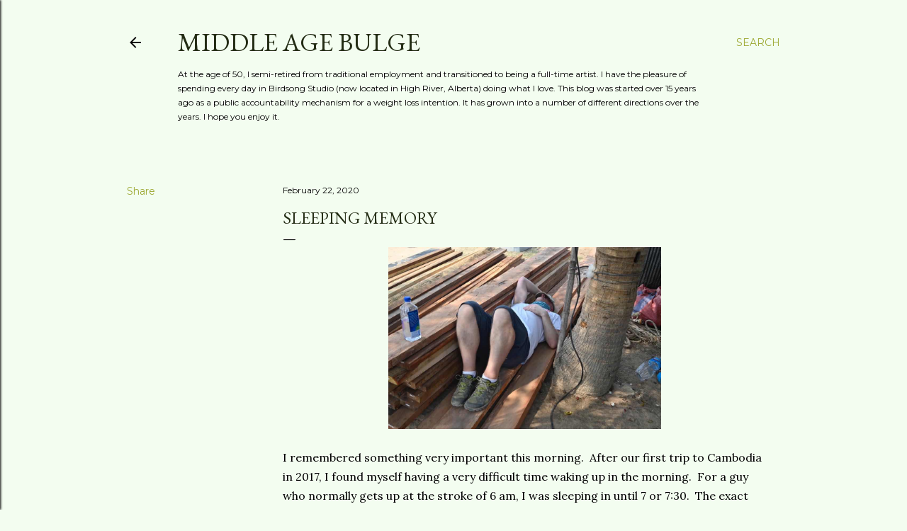

--- FILE ---
content_type: text/html; charset=UTF-8
request_url: http://www.middleagebulge.com/2020/02/sleeping-memory.html
body_size: 26140
content:
<!DOCTYPE html>
<html dir='ltr' lang='en'>
<head>
<meta content='width=device-width, initial-scale=1' name='viewport'/>
<title>Sleeping memory</title>
<meta content='text/html; charset=UTF-8' http-equiv='Content-Type'/>
<!-- Chrome, Firefox OS and Opera -->
<meta content='#f3fdf0' name='theme-color'/>
<!-- Windows Phone -->
<meta content='#f3fdf0' name='msapplication-navbutton-color'/>
<meta content='blogger' name='generator'/>
<link href='http://www.middleagebulge.com/favicon.ico' rel='icon' type='image/x-icon'/>
<link href='http://www.middleagebulge.com/2020/02/sleeping-memory.html' rel='canonical'/>
<link rel="alternate" type="application/atom+xml" title="Middle Age Bulge - Atom" href="http://www.middleagebulge.com/feeds/posts/default" />
<link rel="alternate" type="application/rss+xml" title="Middle Age Bulge - RSS" href="http://www.middleagebulge.com/feeds/posts/default?alt=rss" />
<link rel="service.post" type="application/atom+xml" title="Middle Age Bulge - Atom" href="https://www.blogger.com/feeds/7191381094379422925/posts/default" />

<link rel="alternate" type="application/atom+xml" title="Middle Age Bulge - Atom" href="http://www.middleagebulge.com/feeds/3527219261980669717/comments/default" />
<!--Can't find substitution for tag [blog.ieCssRetrofitLinks]-->
<link href='https://lh5.googleusercontent.com/imhsVrGgApkbHWExjf_j47uSlPmyXQXbH733VVSQT4Tvav3NdYJmF-AwvAkrCOI' rel='image_src'/>
<meta content='http://www.middleagebulge.com/2020/02/sleeping-memory.html' property='og:url'/>
<meta content='Sleeping memory' property='og:title'/>
<meta content='I remembered something very important this morning.  After our first trip to Cambodia in 2017, I found myself having a very difficult time w...' property='og:description'/>
<meta content='https://lh5.googleusercontent.com/imhsVrGgApkbHWExjf_j47uSlPmyXQXbH733VVSQT4Tvav3NdYJmF-AwvAkrCOI=w1200-h630-p-k-no-nu' property='og:image'/>
<style type='text/css'>@font-face{font-family:'EB Garamond';font-style:normal;font-weight:400;font-display:swap;src:url(//fonts.gstatic.com/s/ebgaramond/v32/SlGDmQSNjdsmc35JDF1K5E55YMjF_7DPuGi-6_RkCY9_WamXgHlIbvw.woff2)format('woff2');unicode-range:U+0460-052F,U+1C80-1C8A,U+20B4,U+2DE0-2DFF,U+A640-A69F,U+FE2E-FE2F;}@font-face{font-family:'EB Garamond';font-style:normal;font-weight:400;font-display:swap;src:url(//fonts.gstatic.com/s/ebgaramond/v32/SlGDmQSNjdsmc35JDF1K5E55YMjF_7DPuGi-6_RkAI9_WamXgHlIbvw.woff2)format('woff2');unicode-range:U+0301,U+0400-045F,U+0490-0491,U+04B0-04B1,U+2116;}@font-face{font-family:'EB Garamond';font-style:normal;font-weight:400;font-display:swap;src:url(//fonts.gstatic.com/s/ebgaramond/v32/SlGDmQSNjdsmc35JDF1K5E55YMjF_7DPuGi-6_RkCI9_WamXgHlIbvw.woff2)format('woff2');unicode-range:U+1F00-1FFF;}@font-face{font-family:'EB Garamond';font-style:normal;font-weight:400;font-display:swap;src:url(//fonts.gstatic.com/s/ebgaramond/v32/SlGDmQSNjdsmc35JDF1K5E55YMjF_7DPuGi-6_RkB49_WamXgHlIbvw.woff2)format('woff2');unicode-range:U+0370-0377,U+037A-037F,U+0384-038A,U+038C,U+038E-03A1,U+03A3-03FF;}@font-face{font-family:'EB Garamond';font-style:normal;font-weight:400;font-display:swap;src:url(//fonts.gstatic.com/s/ebgaramond/v32/SlGDmQSNjdsmc35JDF1K5E55YMjF_7DPuGi-6_RkC49_WamXgHlIbvw.woff2)format('woff2');unicode-range:U+0102-0103,U+0110-0111,U+0128-0129,U+0168-0169,U+01A0-01A1,U+01AF-01B0,U+0300-0301,U+0303-0304,U+0308-0309,U+0323,U+0329,U+1EA0-1EF9,U+20AB;}@font-face{font-family:'EB Garamond';font-style:normal;font-weight:400;font-display:swap;src:url(//fonts.gstatic.com/s/ebgaramond/v32/SlGDmQSNjdsmc35JDF1K5E55YMjF_7DPuGi-6_RkCo9_WamXgHlIbvw.woff2)format('woff2');unicode-range:U+0100-02BA,U+02BD-02C5,U+02C7-02CC,U+02CE-02D7,U+02DD-02FF,U+0304,U+0308,U+0329,U+1D00-1DBF,U+1E00-1E9F,U+1EF2-1EFF,U+2020,U+20A0-20AB,U+20AD-20C0,U+2113,U+2C60-2C7F,U+A720-A7FF;}@font-face{font-family:'EB Garamond';font-style:normal;font-weight:400;font-display:swap;src:url(//fonts.gstatic.com/s/ebgaramond/v32/SlGDmQSNjdsmc35JDF1K5E55YMjF_7DPuGi-6_RkBI9_WamXgHlI.woff2)format('woff2');unicode-range:U+0000-00FF,U+0131,U+0152-0153,U+02BB-02BC,U+02C6,U+02DA,U+02DC,U+0304,U+0308,U+0329,U+2000-206F,U+20AC,U+2122,U+2191,U+2193,U+2212,U+2215,U+FEFF,U+FFFD;}@font-face{font-family:'Lora';font-style:normal;font-weight:400;font-display:swap;src:url(//fonts.gstatic.com/s/lora/v37/0QI6MX1D_JOuGQbT0gvTJPa787weuxJMkq18ndeYxZ2JTg.woff2)format('woff2');unicode-range:U+0460-052F,U+1C80-1C8A,U+20B4,U+2DE0-2DFF,U+A640-A69F,U+FE2E-FE2F;}@font-face{font-family:'Lora';font-style:normal;font-weight:400;font-display:swap;src:url(//fonts.gstatic.com/s/lora/v37/0QI6MX1D_JOuGQbT0gvTJPa787weuxJFkq18ndeYxZ2JTg.woff2)format('woff2');unicode-range:U+0301,U+0400-045F,U+0490-0491,U+04B0-04B1,U+2116;}@font-face{font-family:'Lora';font-style:normal;font-weight:400;font-display:swap;src:url(//fonts.gstatic.com/s/lora/v37/0QI6MX1D_JOuGQbT0gvTJPa787weuxI9kq18ndeYxZ2JTg.woff2)format('woff2');unicode-range:U+0302-0303,U+0305,U+0307-0308,U+0310,U+0312,U+0315,U+031A,U+0326-0327,U+032C,U+032F-0330,U+0332-0333,U+0338,U+033A,U+0346,U+034D,U+0391-03A1,U+03A3-03A9,U+03B1-03C9,U+03D1,U+03D5-03D6,U+03F0-03F1,U+03F4-03F5,U+2016-2017,U+2034-2038,U+203C,U+2040,U+2043,U+2047,U+2050,U+2057,U+205F,U+2070-2071,U+2074-208E,U+2090-209C,U+20D0-20DC,U+20E1,U+20E5-20EF,U+2100-2112,U+2114-2115,U+2117-2121,U+2123-214F,U+2190,U+2192,U+2194-21AE,U+21B0-21E5,U+21F1-21F2,U+21F4-2211,U+2213-2214,U+2216-22FF,U+2308-230B,U+2310,U+2319,U+231C-2321,U+2336-237A,U+237C,U+2395,U+239B-23B7,U+23D0,U+23DC-23E1,U+2474-2475,U+25AF,U+25B3,U+25B7,U+25BD,U+25C1,U+25CA,U+25CC,U+25FB,U+266D-266F,U+27C0-27FF,U+2900-2AFF,U+2B0E-2B11,U+2B30-2B4C,U+2BFE,U+3030,U+FF5B,U+FF5D,U+1D400-1D7FF,U+1EE00-1EEFF;}@font-face{font-family:'Lora';font-style:normal;font-weight:400;font-display:swap;src:url(//fonts.gstatic.com/s/lora/v37/0QI6MX1D_JOuGQbT0gvTJPa787weuxIvkq18ndeYxZ2JTg.woff2)format('woff2');unicode-range:U+0001-000C,U+000E-001F,U+007F-009F,U+20DD-20E0,U+20E2-20E4,U+2150-218F,U+2190,U+2192,U+2194-2199,U+21AF,U+21E6-21F0,U+21F3,U+2218-2219,U+2299,U+22C4-22C6,U+2300-243F,U+2440-244A,U+2460-24FF,U+25A0-27BF,U+2800-28FF,U+2921-2922,U+2981,U+29BF,U+29EB,U+2B00-2BFF,U+4DC0-4DFF,U+FFF9-FFFB,U+10140-1018E,U+10190-1019C,U+101A0,U+101D0-101FD,U+102E0-102FB,U+10E60-10E7E,U+1D2C0-1D2D3,U+1D2E0-1D37F,U+1F000-1F0FF,U+1F100-1F1AD,U+1F1E6-1F1FF,U+1F30D-1F30F,U+1F315,U+1F31C,U+1F31E,U+1F320-1F32C,U+1F336,U+1F378,U+1F37D,U+1F382,U+1F393-1F39F,U+1F3A7-1F3A8,U+1F3AC-1F3AF,U+1F3C2,U+1F3C4-1F3C6,U+1F3CA-1F3CE,U+1F3D4-1F3E0,U+1F3ED,U+1F3F1-1F3F3,U+1F3F5-1F3F7,U+1F408,U+1F415,U+1F41F,U+1F426,U+1F43F,U+1F441-1F442,U+1F444,U+1F446-1F449,U+1F44C-1F44E,U+1F453,U+1F46A,U+1F47D,U+1F4A3,U+1F4B0,U+1F4B3,U+1F4B9,U+1F4BB,U+1F4BF,U+1F4C8-1F4CB,U+1F4D6,U+1F4DA,U+1F4DF,U+1F4E3-1F4E6,U+1F4EA-1F4ED,U+1F4F7,U+1F4F9-1F4FB,U+1F4FD-1F4FE,U+1F503,U+1F507-1F50B,U+1F50D,U+1F512-1F513,U+1F53E-1F54A,U+1F54F-1F5FA,U+1F610,U+1F650-1F67F,U+1F687,U+1F68D,U+1F691,U+1F694,U+1F698,U+1F6AD,U+1F6B2,U+1F6B9-1F6BA,U+1F6BC,U+1F6C6-1F6CF,U+1F6D3-1F6D7,U+1F6E0-1F6EA,U+1F6F0-1F6F3,U+1F6F7-1F6FC,U+1F700-1F7FF,U+1F800-1F80B,U+1F810-1F847,U+1F850-1F859,U+1F860-1F887,U+1F890-1F8AD,U+1F8B0-1F8BB,U+1F8C0-1F8C1,U+1F900-1F90B,U+1F93B,U+1F946,U+1F984,U+1F996,U+1F9E9,U+1FA00-1FA6F,U+1FA70-1FA7C,U+1FA80-1FA89,U+1FA8F-1FAC6,U+1FACE-1FADC,U+1FADF-1FAE9,U+1FAF0-1FAF8,U+1FB00-1FBFF;}@font-face{font-family:'Lora';font-style:normal;font-weight:400;font-display:swap;src:url(//fonts.gstatic.com/s/lora/v37/0QI6MX1D_JOuGQbT0gvTJPa787weuxJOkq18ndeYxZ2JTg.woff2)format('woff2');unicode-range:U+0102-0103,U+0110-0111,U+0128-0129,U+0168-0169,U+01A0-01A1,U+01AF-01B0,U+0300-0301,U+0303-0304,U+0308-0309,U+0323,U+0329,U+1EA0-1EF9,U+20AB;}@font-face{font-family:'Lora';font-style:normal;font-weight:400;font-display:swap;src:url(//fonts.gstatic.com/s/lora/v37/0QI6MX1D_JOuGQbT0gvTJPa787weuxJPkq18ndeYxZ2JTg.woff2)format('woff2');unicode-range:U+0100-02BA,U+02BD-02C5,U+02C7-02CC,U+02CE-02D7,U+02DD-02FF,U+0304,U+0308,U+0329,U+1D00-1DBF,U+1E00-1E9F,U+1EF2-1EFF,U+2020,U+20A0-20AB,U+20AD-20C0,U+2113,U+2C60-2C7F,U+A720-A7FF;}@font-face{font-family:'Lora';font-style:normal;font-weight:400;font-display:swap;src:url(//fonts.gstatic.com/s/lora/v37/0QI6MX1D_JOuGQbT0gvTJPa787weuxJBkq18ndeYxZ0.woff2)format('woff2');unicode-range:U+0000-00FF,U+0131,U+0152-0153,U+02BB-02BC,U+02C6,U+02DA,U+02DC,U+0304,U+0308,U+0329,U+2000-206F,U+20AC,U+2122,U+2191,U+2193,U+2212,U+2215,U+FEFF,U+FFFD;}@font-face{font-family:'Montserrat';font-style:normal;font-weight:400;font-display:swap;src:url(//fonts.gstatic.com/s/montserrat/v31/JTUSjIg1_i6t8kCHKm459WRhyyTh89ZNpQ.woff2)format('woff2');unicode-range:U+0460-052F,U+1C80-1C8A,U+20B4,U+2DE0-2DFF,U+A640-A69F,U+FE2E-FE2F;}@font-face{font-family:'Montserrat';font-style:normal;font-weight:400;font-display:swap;src:url(//fonts.gstatic.com/s/montserrat/v31/JTUSjIg1_i6t8kCHKm459W1hyyTh89ZNpQ.woff2)format('woff2');unicode-range:U+0301,U+0400-045F,U+0490-0491,U+04B0-04B1,U+2116;}@font-face{font-family:'Montserrat';font-style:normal;font-weight:400;font-display:swap;src:url(//fonts.gstatic.com/s/montserrat/v31/JTUSjIg1_i6t8kCHKm459WZhyyTh89ZNpQ.woff2)format('woff2');unicode-range:U+0102-0103,U+0110-0111,U+0128-0129,U+0168-0169,U+01A0-01A1,U+01AF-01B0,U+0300-0301,U+0303-0304,U+0308-0309,U+0323,U+0329,U+1EA0-1EF9,U+20AB;}@font-face{font-family:'Montserrat';font-style:normal;font-weight:400;font-display:swap;src:url(//fonts.gstatic.com/s/montserrat/v31/JTUSjIg1_i6t8kCHKm459WdhyyTh89ZNpQ.woff2)format('woff2');unicode-range:U+0100-02BA,U+02BD-02C5,U+02C7-02CC,U+02CE-02D7,U+02DD-02FF,U+0304,U+0308,U+0329,U+1D00-1DBF,U+1E00-1E9F,U+1EF2-1EFF,U+2020,U+20A0-20AB,U+20AD-20C0,U+2113,U+2C60-2C7F,U+A720-A7FF;}@font-face{font-family:'Montserrat';font-style:normal;font-weight:400;font-display:swap;src:url(//fonts.gstatic.com/s/montserrat/v31/JTUSjIg1_i6t8kCHKm459WlhyyTh89Y.woff2)format('woff2');unicode-range:U+0000-00FF,U+0131,U+0152-0153,U+02BB-02BC,U+02C6,U+02DA,U+02DC,U+0304,U+0308,U+0329,U+2000-206F,U+20AC,U+2122,U+2191,U+2193,U+2212,U+2215,U+FEFF,U+FFFD;}@font-face{font-family:'Montserrat';font-style:normal;font-weight:700;font-display:swap;src:url(//fonts.gstatic.com/s/montserrat/v31/JTUSjIg1_i6t8kCHKm459WRhyyTh89ZNpQ.woff2)format('woff2');unicode-range:U+0460-052F,U+1C80-1C8A,U+20B4,U+2DE0-2DFF,U+A640-A69F,U+FE2E-FE2F;}@font-face{font-family:'Montserrat';font-style:normal;font-weight:700;font-display:swap;src:url(//fonts.gstatic.com/s/montserrat/v31/JTUSjIg1_i6t8kCHKm459W1hyyTh89ZNpQ.woff2)format('woff2');unicode-range:U+0301,U+0400-045F,U+0490-0491,U+04B0-04B1,U+2116;}@font-face{font-family:'Montserrat';font-style:normal;font-weight:700;font-display:swap;src:url(//fonts.gstatic.com/s/montserrat/v31/JTUSjIg1_i6t8kCHKm459WZhyyTh89ZNpQ.woff2)format('woff2');unicode-range:U+0102-0103,U+0110-0111,U+0128-0129,U+0168-0169,U+01A0-01A1,U+01AF-01B0,U+0300-0301,U+0303-0304,U+0308-0309,U+0323,U+0329,U+1EA0-1EF9,U+20AB;}@font-face{font-family:'Montserrat';font-style:normal;font-weight:700;font-display:swap;src:url(//fonts.gstatic.com/s/montserrat/v31/JTUSjIg1_i6t8kCHKm459WdhyyTh89ZNpQ.woff2)format('woff2');unicode-range:U+0100-02BA,U+02BD-02C5,U+02C7-02CC,U+02CE-02D7,U+02DD-02FF,U+0304,U+0308,U+0329,U+1D00-1DBF,U+1E00-1E9F,U+1EF2-1EFF,U+2020,U+20A0-20AB,U+20AD-20C0,U+2113,U+2C60-2C7F,U+A720-A7FF;}@font-face{font-family:'Montserrat';font-style:normal;font-weight:700;font-display:swap;src:url(//fonts.gstatic.com/s/montserrat/v31/JTUSjIg1_i6t8kCHKm459WlhyyTh89Y.woff2)format('woff2');unicode-range:U+0000-00FF,U+0131,U+0152-0153,U+02BB-02BC,U+02C6,U+02DA,U+02DC,U+0304,U+0308,U+0329,U+2000-206F,U+20AC,U+2122,U+2191,U+2193,U+2212,U+2215,U+FEFF,U+FFFD;}</style>
<style id='page-skin-1' type='text/css'><!--
/*! normalize.css v3.0.1 | MIT License | git.io/normalize */html{font-family:sans-serif;-ms-text-size-adjust:100%;-webkit-text-size-adjust:100%}body{margin:0}article,aside,details,figcaption,figure,footer,header,hgroup,main,nav,section,summary{display:block}audio,canvas,progress,video{display:inline-block;vertical-align:baseline}audio:not([controls]){display:none;height:0}[hidden],template{display:none}a{background:transparent}a:active,a:hover{outline:0}abbr[title]{border-bottom:1px dotted}b,strong{font-weight:bold}dfn{font-style:italic}h1{font-size:2em;margin:.67em 0}mark{background:#ff0;color:#000}small{font-size:80%}sub,sup{font-size:75%;line-height:0;position:relative;vertical-align:baseline}sup{top:-0.5em}sub{bottom:-0.25em}img{border:0}svg:not(:root){overflow:hidden}figure{margin:1em 40px}hr{-moz-box-sizing:content-box;box-sizing:content-box;height:0}pre{overflow:auto}code,kbd,pre,samp{font-family:monospace,monospace;font-size:1em}button,input,optgroup,select,textarea{color:inherit;font:inherit;margin:0}button{overflow:visible}button,select{text-transform:none}button,html input[type="button"],input[type="reset"],input[type="submit"]{-webkit-appearance:button;cursor:pointer}button[disabled],html input[disabled]{cursor:default}button::-moz-focus-inner,input::-moz-focus-inner{border:0;padding:0}input{line-height:normal}input[type="checkbox"],input[type="radio"]{box-sizing:border-box;padding:0}input[type="number"]::-webkit-inner-spin-button,input[type="number"]::-webkit-outer-spin-button{height:auto}input[type="search"]{-webkit-appearance:textfield;-moz-box-sizing:content-box;-webkit-box-sizing:content-box;box-sizing:content-box}input[type="search"]::-webkit-search-cancel-button,input[type="search"]::-webkit-search-decoration{-webkit-appearance:none}fieldset{border:1px solid #c0c0c0;margin:0 2px;padding:.35em .625em .75em}legend{border:0;padding:0}textarea{overflow:auto}optgroup{font-weight:bold}table{border-collapse:collapse;border-spacing:0}td,th{padding:0}
/*!************************************************
* Blogger Template Style
* Name: Soho
**************************************************/
body{
overflow-wrap:break-word;
word-break:break-word;
word-wrap:break-word
}
.hidden{
display:none
}
.invisible{
visibility:hidden
}
.container::after,.float-container::after{
clear:both;
content:"";
display:table
}
.clearboth{
clear:both
}
#comments .comment .comment-actions,.subscribe-popup .FollowByEmail .follow-by-email-submit{
background:0 0;
border:0;
box-shadow:none;
color:#9da933;
cursor:pointer;
font-size:14px;
font-weight:700;
outline:0;
text-decoration:none;
text-transform:uppercase;
width:auto
}
.dim-overlay{
background-color:rgba(0,0,0,.54);
height:100vh;
left:0;
position:fixed;
top:0;
width:100%
}
#sharing-dim-overlay{
background-color:transparent
}
input::-ms-clear{
display:none
}
.blogger-logo,.svg-icon-24.blogger-logo{
fill:#ff9800;
opacity:1
}
.loading-spinner-large{
-webkit-animation:mspin-rotate 1.568s infinite linear;
animation:mspin-rotate 1.568s infinite linear;
height:48px;
overflow:hidden;
position:absolute;
width:48px;
z-index:200
}
.loading-spinner-large>div{
-webkit-animation:mspin-revrot 5332ms infinite steps(4);
animation:mspin-revrot 5332ms infinite steps(4)
}
.loading-spinner-large>div>div{
-webkit-animation:mspin-singlecolor-large-film 1333ms infinite steps(81);
animation:mspin-singlecolor-large-film 1333ms infinite steps(81);
background-size:100%;
height:48px;
width:3888px
}
.mspin-black-large>div>div,.mspin-grey_54-large>div>div{
background-image:url(https://www.blogblog.com/indie/mspin_black_large.svg)
}
.mspin-white-large>div>div{
background-image:url(https://www.blogblog.com/indie/mspin_white_large.svg)
}
.mspin-grey_54-large{
opacity:.54
}
@-webkit-keyframes mspin-singlecolor-large-film{
from{
-webkit-transform:translateX(0);
transform:translateX(0)
}
to{
-webkit-transform:translateX(-3888px);
transform:translateX(-3888px)
}
}
@keyframes mspin-singlecolor-large-film{
from{
-webkit-transform:translateX(0);
transform:translateX(0)
}
to{
-webkit-transform:translateX(-3888px);
transform:translateX(-3888px)
}
}
@-webkit-keyframes mspin-rotate{
from{
-webkit-transform:rotate(0);
transform:rotate(0)
}
to{
-webkit-transform:rotate(360deg);
transform:rotate(360deg)
}
}
@keyframes mspin-rotate{
from{
-webkit-transform:rotate(0);
transform:rotate(0)
}
to{
-webkit-transform:rotate(360deg);
transform:rotate(360deg)
}
}
@-webkit-keyframes mspin-revrot{
from{
-webkit-transform:rotate(0);
transform:rotate(0)
}
to{
-webkit-transform:rotate(-360deg);
transform:rotate(-360deg)
}
}
@keyframes mspin-revrot{
from{
-webkit-transform:rotate(0);
transform:rotate(0)
}
to{
-webkit-transform:rotate(-360deg);
transform:rotate(-360deg)
}
}
.skip-navigation{
background-color:#fff;
box-sizing:border-box;
color:#000;
display:block;
height:0;
left:0;
line-height:50px;
overflow:hidden;
padding-top:0;
position:fixed;
text-align:center;
top:0;
-webkit-transition:box-shadow .3s,height .3s,padding-top .3s;
transition:box-shadow .3s,height .3s,padding-top .3s;
width:100%;
z-index:900
}
.skip-navigation:focus{
box-shadow:0 4px 5px 0 rgba(0,0,0,.14),0 1px 10px 0 rgba(0,0,0,.12),0 2px 4px -1px rgba(0,0,0,.2);
height:50px
}
#main{
outline:0
}
.main-heading{
position:absolute;
clip:rect(1px,1px,1px,1px);
padding:0;
border:0;
height:1px;
width:1px;
overflow:hidden
}
.Attribution{
margin-top:1em;
text-align:center
}
.Attribution .blogger img,.Attribution .blogger svg{
vertical-align:bottom
}
.Attribution .blogger img{
margin-right:.5em
}
.Attribution div{
line-height:24px;
margin-top:.5em
}
.Attribution .copyright,.Attribution .image-attribution{
font-size:.7em;
margin-top:1.5em
}
.BLOG_mobile_video_class{
display:none
}
.bg-photo{
background-attachment:scroll!important
}
body .CSS_LIGHTBOX{
z-index:900
}
.extendable .show-less,.extendable .show-more{
border-color:#9da933;
color:#9da933;
margin-top:8px
}
.extendable .show-less.hidden,.extendable .show-more.hidden{
display:none
}
.inline-ad{
display:none;
max-width:100%;
overflow:hidden
}
.adsbygoogle{
display:block
}
#cookieChoiceInfo{
bottom:0;
top:auto
}
iframe.b-hbp-video{
border:0
}
.post-body img{
max-width:100%
}
.post-body iframe{
max-width:100%
}
.post-body a[imageanchor="1"]{
display:inline-block
}
.byline{
margin-right:1em
}
.byline:last-child{
margin-right:0
}
.link-copied-dialog{
max-width:520px;
outline:0
}
.link-copied-dialog .modal-dialog-buttons{
margin-top:8px
}
.link-copied-dialog .goog-buttonset-default{
background:0 0;
border:0
}
.link-copied-dialog .goog-buttonset-default:focus{
outline:0
}
.paging-control-container{
margin-bottom:16px
}
.paging-control-container .paging-control{
display:inline-block
}
.paging-control-container .comment-range-text::after,.paging-control-container .paging-control{
color:#9da933
}
.paging-control-container .comment-range-text,.paging-control-container .paging-control{
margin-right:8px
}
.paging-control-container .comment-range-text::after,.paging-control-container .paging-control::after{
content:"\b7";
cursor:default;
padding-left:8px;
pointer-events:none
}
.paging-control-container .comment-range-text:last-child::after,.paging-control-container .paging-control:last-child::after{
content:none
}
.byline.reactions iframe{
height:20px
}
.b-notification{
color:#000;
background-color:#fff;
border-bottom:solid 1px #000;
box-sizing:border-box;
padding:16px 32px;
text-align:center
}
.b-notification.visible{
-webkit-transition:margin-top .3s cubic-bezier(.4,0,.2,1);
transition:margin-top .3s cubic-bezier(.4,0,.2,1)
}
.b-notification.invisible{
position:absolute
}
.b-notification-close{
position:absolute;
right:8px;
top:8px
}
.no-posts-message{
line-height:40px;
text-align:center
}
@media screen and (max-width:1162px){
body.item-view .post-body a[imageanchor="1"][style*="float: left;"],body.item-view .post-body a[imageanchor="1"][style*="float: right;"]{
float:none!important;
clear:none!important
}
body.item-view .post-body a[imageanchor="1"] img{
display:block;
height:auto;
margin:0 auto
}
body.item-view .post-body>.separator:first-child>a[imageanchor="1"]:first-child{
margin-top:20px
}
.post-body a[imageanchor]{
display:block
}
body.item-view .post-body a[imageanchor="1"]{
margin-left:0!important;
margin-right:0!important
}
body.item-view .post-body a[imageanchor="1"]+a[imageanchor="1"]{
margin-top:16px
}
}
.item-control{
display:none
}
#comments{
border-top:1px dashed rgba(0,0,0,.54);
margin-top:20px;
padding:20px
}
#comments .comment-thread ol{
margin:0;
padding-left:0;
padding-left:0
}
#comments .comment .comment-replybox-single,#comments .comment-thread .comment-replies{
margin-left:60px
}
#comments .comment-thread .thread-count{
display:none
}
#comments .comment{
list-style-type:none;
padding:0 0 30px;
position:relative
}
#comments .comment .comment{
padding-bottom:8px
}
.comment .avatar-image-container{
position:absolute
}
.comment .avatar-image-container img{
border-radius:50%
}
.avatar-image-container svg,.comment .avatar-image-container .avatar-icon{
border-radius:50%;
border:solid 1px #000000;
box-sizing:border-box;
fill:#000000;
height:35px;
margin:0;
padding:7px;
width:35px
}
.comment .comment-block{
margin-top:10px;
margin-left:60px;
padding-bottom:0
}
#comments .comment-author-header-wrapper{
margin-left:40px
}
#comments .comment .thread-expanded .comment-block{
padding-bottom:20px
}
#comments .comment .comment-header .user,#comments .comment .comment-header .user a{
color:#000000;
font-style:normal;
font-weight:700
}
#comments .comment .comment-actions{
bottom:0;
margin-bottom:15px;
position:absolute
}
#comments .comment .comment-actions>*{
margin-right:8px
}
#comments .comment .comment-header .datetime{
bottom:0;
color:#000000;
display:inline-block;
font-size:13px;
font-style:italic;
margin-left:8px
}
#comments .comment .comment-footer .comment-timestamp a,#comments .comment .comment-header .datetime a{
color:#000000
}
#comments .comment .comment-content,.comment .comment-body{
margin-top:12px;
word-break:break-word
}
.comment-body{
margin-bottom:12px
}
#comments.embed[data-num-comments="0"]{
border:0;
margin-top:0;
padding-top:0
}
#comments.embed[data-num-comments="0"] #comment-post-message,#comments.embed[data-num-comments="0"] div.comment-form>p,#comments.embed[data-num-comments="0"] p.comment-footer{
display:none
}
#comment-editor-src{
display:none
}
.comments .comments-content .loadmore.loaded{
max-height:0;
opacity:0;
overflow:hidden
}
.extendable .remaining-items{
height:0;
overflow:hidden;
-webkit-transition:height .3s cubic-bezier(.4,0,.2,1);
transition:height .3s cubic-bezier(.4,0,.2,1)
}
.extendable .remaining-items.expanded{
height:auto
}
.svg-icon-24,.svg-icon-24-button{
cursor:pointer;
height:24px;
width:24px;
min-width:24px
}
.touch-icon{
margin:-12px;
padding:12px
}
.touch-icon:active,.touch-icon:focus{
background-color:rgba(153,153,153,.4);
border-radius:50%
}
svg:not(:root).touch-icon{
overflow:visible
}
html[dir=rtl] .rtl-reversible-icon{
-webkit-transform:scaleX(-1);
-ms-transform:scaleX(-1);
transform:scaleX(-1)
}
.svg-icon-24-button,.touch-icon-button{
background:0 0;
border:0;
margin:0;
outline:0;
padding:0
}
.touch-icon-button .touch-icon:active,.touch-icon-button .touch-icon:focus{
background-color:transparent
}
.touch-icon-button:active .touch-icon,.touch-icon-button:focus .touch-icon{
background-color:rgba(153,153,153,.4);
border-radius:50%
}
.Profile .default-avatar-wrapper .avatar-icon{
border-radius:50%;
border:solid 1px #000000;
box-sizing:border-box;
fill:#000000;
margin:0
}
.Profile .individual .default-avatar-wrapper .avatar-icon{
padding:25px
}
.Profile .individual .avatar-icon,.Profile .individual .profile-img{
height:120px;
width:120px
}
.Profile .team .default-avatar-wrapper .avatar-icon{
padding:8px
}
.Profile .team .avatar-icon,.Profile .team .default-avatar-wrapper,.Profile .team .profile-img{
height:40px;
width:40px
}
.snippet-container{
margin:0;
position:relative;
overflow:hidden
}
.snippet-fade{
bottom:0;
box-sizing:border-box;
position:absolute;
width:96px
}
.snippet-fade{
right:0
}
.snippet-fade:after{
content:"\2026"
}
.snippet-fade:after{
float:right
}
.centered-top-container.sticky{
left:0;
position:fixed;
right:0;
top:0;
width:auto;
z-index:50;
-webkit-transition-property:opacity,-webkit-transform;
transition-property:opacity,-webkit-transform;
transition-property:transform,opacity;
transition-property:transform,opacity,-webkit-transform;
-webkit-transition-duration:.2s;
transition-duration:.2s;
-webkit-transition-timing-function:cubic-bezier(.4,0,.2,1);
transition-timing-function:cubic-bezier(.4,0,.2,1)
}
.centered-top-placeholder{
display:none
}
.collapsed-header .centered-top-placeholder{
display:block
}
.centered-top-container .Header .replaced h1,.centered-top-placeholder .Header .replaced h1{
display:none
}
.centered-top-container.sticky .Header .replaced h1{
display:block
}
.centered-top-container.sticky .Header .header-widget{
background:0 0
}
.centered-top-container.sticky .Header .header-image-wrapper{
display:none
}
.centered-top-container img,.centered-top-placeholder img{
max-width:100%
}
.collapsible{
-webkit-transition:height .3s cubic-bezier(.4,0,.2,1);
transition:height .3s cubic-bezier(.4,0,.2,1)
}
.collapsible,.collapsible>summary{
display:block;
overflow:hidden
}
.collapsible>:not(summary){
display:none
}
.collapsible[open]>:not(summary){
display:block
}
.collapsible:focus,.collapsible>summary:focus{
outline:0
}
.collapsible>summary{
cursor:pointer;
display:block;
padding:0
}
.collapsible:focus>summary,.collapsible>summary:focus{
background-color:transparent
}
.collapsible>summary::-webkit-details-marker{
display:none
}
.collapsible-title{
-webkit-box-align:center;
-webkit-align-items:center;
-ms-flex-align:center;
align-items:center;
display:-webkit-box;
display:-webkit-flex;
display:-ms-flexbox;
display:flex
}
.collapsible-title .title{
-webkit-box-flex:1;
-webkit-flex:1 1 auto;
-ms-flex:1 1 auto;
flex:1 1 auto;
-webkit-box-ordinal-group:1;
-webkit-order:0;
-ms-flex-order:0;
order:0;
overflow:hidden;
text-overflow:ellipsis;
white-space:nowrap
}
.collapsible-title .chevron-down,.collapsible[open] .collapsible-title .chevron-up{
display:block
}
.collapsible-title .chevron-up,.collapsible[open] .collapsible-title .chevron-down{
display:none
}
.flat-button{
cursor:pointer;
display:inline-block;
font-weight:700;
text-transform:uppercase;
border-radius:2px;
padding:8px;
margin:-8px
}
.flat-icon-button{
background:0 0;
border:0;
margin:0;
outline:0;
padding:0;
margin:-12px;
padding:12px;
cursor:pointer;
box-sizing:content-box;
display:inline-block;
line-height:0
}
.flat-icon-button,.flat-icon-button .splash-wrapper{
border-radius:50%
}
.flat-icon-button .splash.animate{
-webkit-animation-duration:.3s;
animation-duration:.3s
}
.overflowable-container{
max-height:28px;
overflow:hidden;
position:relative
}
.overflow-button{
cursor:pointer
}
#overflowable-dim-overlay{
background:0 0
}
.overflow-popup{
box-shadow:0 2px 2px 0 rgba(0,0,0,.14),0 3px 1px -2px rgba(0,0,0,.2),0 1px 5px 0 rgba(0,0,0,.12);
background-color:#f3fdf0;
left:0;
max-width:calc(100% - 32px);
position:absolute;
top:0;
visibility:hidden;
z-index:101
}
.overflow-popup ul{
list-style:none
}
.overflow-popup .tabs li,.overflow-popup li{
display:block;
height:auto
}
.overflow-popup .tabs li{
padding-left:0;
padding-right:0
}
.overflow-button.hidden,.overflow-popup .tabs li.hidden,.overflow-popup li.hidden{
display:none
}
.search{
display:-webkit-box;
display:-webkit-flex;
display:-ms-flexbox;
display:flex;
line-height:24px;
width:24px
}
.search.focused{
width:100%
}
.search.focused .section{
width:100%
}
.search form{
z-index:101
}
.search h3{
display:none
}
.search form{
display:-webkit-box;
display:-webkit-flex;
display:-ms-flexbox;
display:flex;
-webkit-box-flex:1;
-webkit-flex:1 0 0;
-ms-flex:1 0 0px;
flex:1 0 0;
border-bottom:solid 1px transparent;
padding-bottom:8px
}
.search form>*{
display:none
}
.search.focused form>*{
display:block
}
.search .search-input label{
display:none
}
.centered-top-placeholder.cloned .search form{
z-index:30
}
.search.focused form{
border-color:#000000;
position:relative;
width:auto
}
.collapsed-header .centered-top-container .search.focused form{
border-bottom-color:transparent
}
.search-expand{
-webkit-box-flex:0;
-webkit-flex:0 0 auto;
-ms-flex:0 0 auto;
flex:0 0 auto
}
.search-expand-text{
display:none
}
.search-close{
display:inline;
vertical-align:middle
}
.search-input{
-webkit-box-flex:1;
-webkit-flex:1 0 1px;
-ms-flex:1 0 1px;
flex:1 0 1px
}
.search-input input{
background:0 0;
border:0;
box-sizing:border-box;
color:#000000;
display:inline-block;
outline:0;
width:calc(100% - 48px)
}
.search-input input.no-cursor{
color:transparent;
text-shadow:0 0 0 #000000
}
.collapsed-header .centered-top-container .search-action,.collapsed-header .centered-top-container .search-input input{
color:#000000
}
.collapsed-header .centered-top-container .search-input input.no-cursor{
color:transparent;
text-shadow:0 0 0 #000000
}
.collapsed-header .centered-top-container .search-input input.no-cursor:focus,.search-input input.no-cursor:focus{
outline:0
}
.search-focused>*{
visibility:hidden
}
.search-focused .search,.search-focused .search-icon{
visibility:visible
}
.search.focused .search-action{
display:block
}
.search.focused .search-action:disabled{
opacity:.3
}
.widget.Sharing .sharing-button{
display:none
}
.widget.Sharing .sharing-buttons li{
padding:0
}
.widget.Sharing .sharing-buttons li span{
display:none
}
.post-share-buttons{
position:relative
}
.centered-bottom .share-buttons .svg-icon-24,.share-buttons .svg-icon-24{
fill:#000000
}
.sharing-open.touch-icon-button:active .touch-icon,.sharing-open.touch-icon-button:focus .touch-icon{
background-color:transparent
}
.share-buttons{
background-color:#f3fdf0;
border-radius:2px;
box-shadow:0 2px 2px 0 rgba(0,0,0,.14),0 3px 1px -2px rgba(0,0,0,.2),0 1px 5px 0 rgba(0,0,0,.12);
color:#000000;
list-style:none;
margin:0;
padding:8px 0;
position:absolute;
top:-11px;
min-width:200px;
z-index:101
}
.share-buttons.hidden{
display:none
}
.sharing-button{
background:0 0;
border:0;
margin:0;
outline:0;
padding:0;
cursor:pointer
}
.share-buttons li{
margin:0;
height:48px
}
.share-buttons li:last-child{
margin-bottom:0
}
.share-buttons li .sharing-platform-button{
box-sizing:border-box;
cursor:pointer;
display:block;
height:100%;
margin-bottom:0;
padding:0 16px;
position:relative;
width:100%
}
.share-buttons li .sharing-platform-button:focus,.share-buttons li .sharing-platform-button:hover{
background-color:rgba(128,128,128,.1);
outline:0
}
.share-buttons li svg[class*=" sharing-"],.share-buttons li svg[class^=sharing-]{
position:absolute;
top:10px
}
.share-buttons li span.sharing-platform-button{
position:relative;
top:0
}
.share-buttons li .platform-sharing-text{
display:block;
font-size:16px;
line-height:48px;
white-space:nowrap
}
.share-buttons li .platform-sharing-text{
margin-left:56px
}
.sidebar-container{
background-color:#f7f7f7;
max-width:284px;
overflow-y:auto;
-webkit-transition-property:-webkit-transform;
transition-property:-webkit-transform;
transition-property:transform;
transition-property:transform,-webkit-transform;
-webkit-transition-duration:.3s;
transition-duration:.3s;
-webkit-transition-timing-function:cubic-bezier(0,0,.2,1);
transition-timing-function:cubic-bezier(0,0,.2,1);
width:284px;
z-index:101;
-webkit-overflow-scrolling:touch
}
.sidebar-container .navigation{
line-height:0;
padding:16px
}
.sidebar-container .sidebar-back{
cursor:pointer
}
.sidebar-container .widget{
background:0 0;
margin:0 16px;
padding:16px 0
}
.sidebar-container .widget .title{
color:#000000;
margin:0
}
.sidebar-container .widget ul{
list-style:none;
margin:0;
padding:0
}
.sidebar-container .widget ul ul{
margin-left:1em
}
.sidebar-container .widget li{
font-size:16px;
line-height:normal
}
.sidebar-container .widget+.widget{
border-top:1px dashed #000000
}
.BlogArchive li{
margin:16px 0
}
.BlogArchive li:last-child{
margin-bottom:0
}
.Label li a{
display:inline-block
}
.BlogArchive .post-count,.Label .label-count{
float:right;
margin-left:.25em
}
.BlogArchive .post-count::before,.Label .label-count::before{
content:"("
}
.BlogArchive .post-count::after,.Label .label-count::after{
content:")"
}
.widget.Translate .skiptranslate>div{
display:block!important
}
.widget.Profile .profile-link{
display:-webkit-box;
display:-webkit-flex;
display:-ms-flexbox;
display:flex
}
.widget.Profile .team-member .default-avatar-wrapper,.widget.Profile .team-member .profile-img{
-webkit-box-flex:0;
-webkit-flex:0 0 auto;
-ms-flex:0 0 auto;
flex:0 0 auto;
margin-right:1em
}
.widget.Profile .individual .profile-link{
-webkit-box-orient:vertical;
-webkit-box-direction:normal;
-webkit-flex-direction:column;
-ms-flex-direction:column;
flex-direction:column
}
.widget.Profile .team .profile-link .profile-name{
-webkit-align-self:center;
-ms-flex-item-align:center;
align-self:center;
display:block;
-webkit-box-flex:1;
-webkit-flex:1 1 auto;
-ms-flex:1 1 auto;
flex:1 1 auto
}
.dim-overlay{
background-color:rgba(0,0,0,.54);
z-index:100
}
body.sidebar-visible{
overflow-y:hidden
}
@media screen and (max-width:1439px){
.sidebar-container{
bottom:0;
position:fixed;
top:0;
left:0;
right:auto
}
.sidebar-container.sidebar-invisible{
-webkit-transition-timing-function:cubic-bezier(.4,0,.6,1);
transition-timing-function:cubic-bezier(.4,0,.6,1)
}
html[dir=ltr] .sidebar-container.sidebar-invisible{
-webkit-transform:translateX(-284px);
-ms-transform:translateX(-284px);
transform:translateX(-284px)
}
html[dir=rtl] .sidebar-container.sidebar-invisible{
-webkit-transform:translateX(284px);
-ms-transform:translateX(284px);
transform:translateX(284px)
}
}
@media screen and (min-width:1440px){
.sidebar-container{
position:absolute;
top:0;
left:0;
right:auto
}
.sidebar-container .navigation{
display:none
}
}
.dialog{
box-shadow:0 2px 2px 0 rgba(0,0,0,.14),0 3px 1px -2px rgba(0,0,0,.2),0 1px 5px 0 rgba(0,0,0,.12);
background:#f3fdf0;
box-sizing:border-box;
color:#000000;
padding:30px;
position:fixed;
text-align:center;
width:calc(100% - 24px);
z-index:101
}
.dialog input[type=email],.dialog input[type=text]{
background-color:transparent;
border:0;
border-bottom:solid 1px rgba(0,0,0,.12);
color:#000000;
display:block;
font-family:EB Garamond, serif;
font-size:16px;
line-height:24px;
margin:auto;
padding-bottom:7px;
outline:0;
text-align:center;
width:100%
}
.dialog input[type=email]::-webkit-input-placeholder,.dialog input[type=text]::-webkit-input-placeholder{
color:#000000
}
.dialog input[type=email]::-moz-placeholder,.dialog input[type=text]::-moz-placeholder{
color:#000000
}
.dialog input[type=email]:-ms-input-placeholder,.dialog input[type=text]:-ms-input-placeholder{
color:#000000
}
.dialog input[type=email]::-ms-input-placeholder,.dialog input[type=text]::-ms-input-placeholder{
color:#000000
}
.dialog input[type=email]::placeholder,.dialog input[type=text]::placeholder{
color:#000000
}
.dialog input[type=email]:focus,.dialog input[type=text]:focus{
border-bottom:solid 2px #9da933;
padding-bottom:6px
}
.dialog input.no-cursor{
color:transparent;
text-shadow:0 0 0 #000000
}
.dialog input.no-cursor:focus{
outline:0
}
.dialog input.no-cursor:focus{
outline:0
}
.dialog input[type=submit]{
font-family:EB Garamond, serif
}
.dialog .goog-buttonset-default{
color:#9da933
}
.subscribe-popup{
max-width:364px
}
.subscribe-popup h3{
color:#232c14;
font-size:1.8em;
margin-top:0
}
.subscribe-popup .FollowByEmail h3{
display:none
}
.subscribe-popup .FollowByEmail .follow-by-email-submit{
color:#9da933;
display:inline-block;
margin:0 auto;
margin-top:24px;
width:auto;
white-space:normal
}
.subscribe-popup .FollowByEmail .follow-by-email-submit:disabled{
cursor:default;
opacity:.3
}
@media (max-width:800px){
.blog-name div.widget.Subscribe{
margin-bottom:16px
}
body.item-view .blog-name div.widget.Subscribe{
margin:8px auto 16px auto;
width:100%
}
}
body#layout .bg-photo,body#layout .bg-photo-overlay{
display:none
}
body#layout .page_body{
padding:0;
position:relative;
top:0
}
body#layout .page{
display:inline-block;
left:inherit;
position:relative;
vertical-align:top;
width:540px
}
body#layout .centered{
max-width:954px
}
body#layout .navigation{
display:none
}
body#layout .sidebar-container{
display:inline-block;
width:40%
}
body#layout .hamburger-menu,body#layout .search{
display:none
}
body{
background-color:#f3fdf0;
color:#000000;
font:normal 400 20px EB Garamond, serif;
height:100%;
margin:0;
min-height:100vh
}
h1,h2,h3,h4,h5,h6{
font-weight:400
}
a{
color:#9da933;
text-decoration:none
}
.dim-overlay{
z-index:100
}
body.sidebar-visible .page_body{
overflow-y:scroll
}
.widget .title{
color:#000000;
font:normal 400 12px Montserrat, sans-serif
}
.extendable .show-less,.extendable .show-more{
color:#9da933;
font:normal 400 12px Montserrat, sans-serif;
margin:12px -8px 0 -8px;
text-transform:uppercase
}
.footer .widget,.main .widget{
margin:50px 0
}
.main .widget .title{
text-transform:uppercase
}
.inline-ad{
display:block;
margin-top:50px
}
.adsbygoogle{
text-align:center
}
.page_body{
display:-webkit-box;
display:-webkit-flex;
display:-ms-flexbox;
display:flex;
-webkit-box-orient:vertical;
-webkit-box-direction:normal;
-webkit-flex-direction:column;
-ms-flex-direction:column;
flex-direction:column;
min-height:100vh;
position:relative;
z-index:20
}
.page_body>*{
-webkit-box-flex:0;
-webkit-flex:0 0 auto;
-ms-flex:0 0 auto;
flex:0 0 auto
}
.page_body>#footer{
margin-top:auto
}
.centered-bottom,.centered-top{
margin:0 32px;
max-width:100%
}
.centered-top{
padding-bottom:12px;
padding-top:12px
}
.sticky .centered-top{
padding-bottom:0;
padding-top:0
}
.centered-top-container,.centered-top-placeholder{
background:#f3fdf0
}
.centered-top{
display:-webkit-box;
display:-webkit-flex;
display:-ms-flexbox;
display:flex;
-webkit-flex-wrap:wrap;
-ms-flex-wrap:wrap;
flex-wrap:wrap;
-webkit-box-pack:justify;
-webkit-justify-content:space-between;
-ms-flex-pack:justify;
justify-content:space-between;
position:relative
}
.sticky .centered-top{
-webkit-flex-wrap:nowrap;
-ms-flex-wrap:nowrap;
flex-wrap:nowrap
}
.centered-top-container .svg-icon-24,.centered-top-placeholder .svg-icon-24{
fill:#000000
}
.back-button-container,.hamburger-menu-container{
-webkit-box-flex:0;
-webkit-flex:0 0 auto;
-ms-flex:0 0 auto;
flex:0 0 auto;
height:48px;
-webkit-box-ordinal-group:2;
-webkit-order:1;
-ms-flex-order:1;
order:1
}
.sticky .back-button-container,.sticky .hamburger-menu-container{
-webkit-box-ordinal-group:2;
-webkit-order:1;
-ms-flex-order:1;
order:1
}
.back-button,.hamburger-menu,.search-expand-icon{
cursor:pointer;
margin-top:0
}
.search{
-webkit-box-align:start;
-webkit-align-items:flex-start;
-ms-flex-align:start;
align-items:flex-start;
-webkit-box-flex:0;
-webkit-flex:0 0 auto;
-ms-flex:0 0 auto;
flex:0 0 auto;
height:48px;
margin-left:24px;
-webkit-box-ordinal-group:4;
-webkit-order:3;
-ms-flex-order:3;
order:3
}
.search,.search.focused{
width:auto
}
.search.focused{
position:static
}
.sticky .search{
display:none;
-webkit-box-ordinal-group:5;
-webkit-order:4;
-ms-flex-order:4;
order:4
}
.search .section{
right:0;
margin-top:12px;
position:absolute;
top:12px;
width:0
}
.sticky .search .section{
top:0
}
.search-expand{
background:0 0;
border:0;
margin:0;
outline:0;
padding:0;
color:#9da933;
cursor:pointer;
-webkit-box-flex:0;
-webkit-flex:0 0 auto;
-ms-flex:0 0 auto;
flex:0 0 auto;
font:normal 400 12px Montserrat, sans-serif;
text-transform:uppercase;
word-break:normal
}
.search.focused .search-expand{
visibility:hidden
}
.search .dim-overlay{
background:0 0
}
.search.focused .section{
max-width:400px
}
.search.focused form{
border-color:#000000;
height:24px
}
.search.focused .search-input{
display:-webkit-box;
display:-webkit-flex;
display:-ms-flexbox;
display:flex;
-webkit-box-flex:1;
-webkit-flex:1 1 auto;
-ms-flex:1 1 auto;
flex:1 1 auto
}
.search-input input{
-webkit-box-flex:1;
-webkit-flex:1 1 auto;
-ms-flex:1 1 auto;
flex:1 1 auto;
font:normal 400 16px Montserrat, sans-serif
}
.search input[type=submit]{
display:none
}
.subscribe-section-container{
-webkit-box-flex:1;
-webkit-flex:1 0 auto;
-ms-flex:1 0 auto;
flex:1 0 auto;
margin-left:24px;
-webkit-box-ordinal-group:3;
-webkit-order:2;
-ms-flex-order:2;
order:2;
text-align:right
}
.sticky .subscribe-section-container{
-webkit-box-flex:0;
-webkit-flex:0 0 auto;
-ms-flex:0 0 auto;
flex:0 0 auto;
-webkit-box-ordinal-group:4;
-webkit-order:3;
-ms-flex-order:3;
order:3
}
.subscribe-button{
background:0 0;
border:0;
margin:0;
outline:0;
padding:0;
color:#9da933;
cursor:pointer;
display:inline-block;
font:normal 400 12px Montserrat, sans-serif;
line-height:48px;
margin:0;
text-transform:uppercase;
word-break:normal
}
.subscribe-popup h3{
color:#000000;
font:normal 400 12px Montserrat, sans-serif;
margin-bottom:24px;
text-transform:uppercase
}
.subscribe-popup div.widget.FollowByEmail .follow-by-email-address{
color:#000000;
font:normal 400 12px Montserrat, sans-serif
}
.subscribe-popup div.widget.FollowByEmail .follow-by-email-submit{
color:#9da933;
font:normal 400 12px Montserrat, sans-serif;
margin-top:24px;
text-transform:uppercase
}
.blog-name{
-webkit-box-flex:1;
-webkit-flex:1 1 100%;
-ms-flex:1 1 100%;
flex:1 1 100%;
-webkit-box-ordinal-group:5;
-webkit-order:4;
-ms-flex-order:4;
order:4;
overflow:hidden
}
.sticky .blog-name{
-webkit-box-flex:1;
-webkit-flex:1 1 auto;
-ms-flex:1 1 auto;
flex:1 1 auto;
margin:0 12px;
-webkit-box-ordinal-group:3;
-webkit-order:2;
-ms-flex-order:2;
order:2
}
body.search-view .centered-top.search-focused .blog-name{
display:none
}
.widget.Header h1{
font:normal 400 18px EB Garamond, serif;
margin:0;
text-transform:uppercase
}
.widget.Header h1,.widget.Header h1 a{
color:#232c14
}
.widget.Header p{
color:#000000;
font:normal 400 12px Montserrat, sans-serif;
line-height:1.7
}
.sticky .widget.Header h1{
font-size:16px;
line-height:48px;
overflow:hidden;
overflow-wrap:normal;
text-overflow:ellipsis;
white-space:nowrap;
word-wrap:normal
}
.sticky .widget.Header p{
display:none
}
.sticky{
box-shadow:0 1px 3px #000000
}
#page_list_top .widget.PageList{
font:normal 400 14px Montserrat, sans-serif;
line-height:28px
}
#page_list_top .widget.PageList .title{
display:none
}
#page_list_top .widget.PageList .overflowable-contents{
overflow:hidden
}
#page_list_top .widget.PageList .overflowable-contents ul{
list-style:none;
margin:0;
padding:0
}
#page_list_top .widget.PageList .overflow-popup ul{
list-style:none;
margin:0;
padding:0 20px
}
#page_list_top .widget.PageList .overflowable-contents li{
display:inline-block
}
#page_list_top .widget.PageList .overflowable-contents li.hidden{
display:none
}
#page_list_top .widget.PageList .overflowable-contents li:not(:first-child):before{
color:#000000;
content:"\b7"
}
#page_list_top .widget.PageList .overflow-button a,#page_list_top .widget.PageList .overflow-popup li a,#page_list_top .widget.PageList .overflowable-contents li a{
color:#000000;
font:normal 400 14px Montserrat, sans-serif;
line-height:28px;
text-transform:uppercase
}
#page_list_top .widget.PageList .overflow-popup li.selected a,#page_list_top .widget.PageList .overflowable-contents li.selected a{
color:#000000;
font:normal 700 14px Montserrat, sans-serif;
line-height:28px
}
#page_list_top .widget.PageList .overflow-button{
display:inline
}
.sticky #page_list_top{
display:none
}
body.homepage-view .hero-image.has-image{
background:#f3fdf0 url(https://blogger.googleusercontent.com/img/a/AVvXsEj7WhG0PF2ictaqEI2-FBgiLTM9dweZuvgs9xbQ1SDtF8FXIRjRqab7tAZTNb7guBzMLW21CGMvtF_uIw6JlsAOv-thWRdCfS0UpdaZQVHKjzJjCg3Ai5aPRsZ2IybKfsMDw7w9m05ACQHEfsg7waGuBK7l_wITU-pQ61oE9BVEOfMzym39xOMPEiCR1k8=s1600) repeat scroll top left;
background-attachment:scroll;
background-color:#f3fdf0;
background-size:cover;
height:62.5vw;
max-height:75vh;
min-height:200px;
width:100%
}
.post-filter-message{
background-color:#f1f4d3;
color:#000000;
display:-webkit-box;
display:-webkit-flex;
display:-ms-flexbox;
display:flex;
-webkit-flex-wrap:wrap;
-ms-flex-wrap:wrap;
flex-wrap:wrap;
font:normal 400 12px Montserrat, sans-serif;
-webkit-box-pack:justify;
-webkit-justify-content:space-between;
-ms-flex-pack:justify;
justify-content:space-between;
margin-top:50px;
padding:18px
}
.post-filter-message .message-container{
-webkit-box-flex:1;
-webkit-flex:1 1 auto;
-ms-flex:1 1 auto;
flex:1 1 auto;
min-width:0
}
.post-filter-message .home-link-container{
-webkit-box-flex:0;
-webkit-flex:0 0 auto;
-ms-flex:0 0 auto;
flex:0 0 auto
}
.post-filter-message .search-label,.post-filter-message .search-query{
color:#000000;
font:normal 700 12px Montserrat, sans-serif;
text-transform:uppercase
}
.post-filter-message .home-link,.post-filter-message .home-link a{
color:#9da933;
font:normal 700 12px Montserrat, sans-serif;
text-transform:uppercase
}
.widget.FeaturedPost .thumb.hero-thumb{
background-position:center;
background-size:cover;
height:360px
}
.widget.FeaturedPost .featured-post-snippet:before{
content:"\2014"
}
.snippet-container,.snippet-fade{
font:normal 400 14px Lora, serif;
line-height:23.8px
}
.snippet-container{
max-height:166.6px;
overflow:hidden
}
.snippet-fade{
background:-webkit-linear-gradient(left,#f3fdf0 0,#f3fdf0 20%,rgba(243, 253, 240, 0) 100%);
background:linear-gradient(to left,#f3fdf0 0,#f3fdf0 20%,rgba(243, 253, 240, 0) 100%);
color:#000000
}
.post-sidebar{
display:none
}
.widget.Blog .blog-posts .post-outer-container{
width:100%
}
.no-posts{
text-align:center
}
body.feed-view .widget.Blog .blog-posts .post-outer-container,body.item-view .widget.Blog .blog-posts .post-outer{
margin-bottom:50px
}
.widget.Blog .post.no-featured-image,.widget.PopularPosts .post.no-featured-image{
background-color:#f1f4d3;
padding:30px
}
.widget.Blog .post>.post-share-buttons-top{
right:0;
position:absolute;
top:0
}
.widget.Blog .post>.post-share-buttons-bottom{
bottom:0;
right:0;
position:absolute
}
.blog-pager{
text-align:right
}
.blog-pager a{
color:#9da933;
font:normal 400 12px Montserrat, sans-serif;
text-transform:uppercase
}
.blog-pager .blog-pager-newer-link,.blog-pager .home-link{
display:none
}
.post-title{
font:normal 400 20px EB Garamond, serif;
margin:0;
text-transform:uppercase
}
.post-title,.post-title a{
color:#232c14
}
.post.no-featured-image .post-title,.post.no-featured-image .post-title a{
color:#000000
}
body.item-view .post-body-container:before{
content:"\2014"
}
.post-body{
color:#000000;
font:normal 400 14px Lora, serif;
line-height:1.7
}
.post-body blockquote{
color:#000000;
font:normal 400 16px Montserrat, sans-serif;
line-height:1.7;
margin-left:0;
margin-right:0
}
.post-body img{
height:auto;
max-width:100%
}
.post-body .tr-caption{
color:#000000;
font:normal 400 12px Montserrat, sans-serif;
line-height:1.7
}
.snippet-thumbnail{
position:relative
}
.snippet-thumbnail .post-header{
background:#f3fdf0;
bottom:0;
margin-bottom:0;
padding-right:15px;
padding-bottom:5px;
padding-top:5px;
position:absolute
}
.snippet-thumbnail img{
width:100%
}
.post-footer,.post-header{
margin:8px 0
}
body.item-view .widget.Blog .post-header{
margin:0 0 16px 0
}
body.item-view .widget.Blog .post-footer{
margin:50px 0 0 0
}
.widget.FeaturedPost .post-footer{
display:-webkit-box;
display:-webkit-flex;
display:-ms-flexbox;
display:flex;
-webkit-flex-wrap:wrap;
-ms-flex-wrap:wrap;
flex-wrap:wrap;
-webkit-box-pack:justify;
-webkit-justify-content:space-between;
-ms-flex-pack:justify;
justify-content:space-between
}
.widget.FeaturedPost .post-footer>*{
-webkit-box-flex:0;
-webkit-flex:0 1 auto;
-ms-flex:0 1 auto;
flex:0 1 auto
}
.widget.FeaturedPost .post-footer,.widget.FeaturedPost .post-footer a,.widget.FeaturedPost .post-footer button{
line-height:1.7
}
.jump-link{
margin:-8px
}
.post-header,.post-header a,.post-header button{
color:#000000;
font:normal 400 12px Montserrat, sans-serif
}
.post.no-featured-image .post-header,.post.no-featured-image .post-header a,.post.no-featured-image .post-header button{
color:#000000
}
.post-footer,.post-footer a,.post-footer button{
color:#9da933;
font:normal 400 12px Montserrat, sans-serif
}
.post.no-featured-image .post-footer,.post.no-featured-image .post-footer a,.post.no-featured-image .post-footer button{
color:#9da933
}
body.item-view .post-footer-line{
line-height:2.3
}
.byline{
display:inline-block
}
.byline .flat-button{
text-transform:none
}
.post-header .byline:not(:last-child):after{
content:"\b7"
}
.post-header .byline:not(:last-child){
margin-right:0
}
.byline.post-labels a{
display:inline-block;
word-break:break-all
}
.byline.post-labels a:not(:last-child):after{
content:","
}
.byline.reactions .reactions-label{
line-height:22px;
vertical-align:top
}
.post-share-buttons{
margin-left:0
}
.share-buttons{
background-color:#fbfff9;
border-radius:0;
box-shadow:0 1px 1px 1px #000000;
color:#000000;
font:normal 400 16px Montserrat, sans-serif
}
.share-buttons .svg-icon-24{
fill:#9da933
}
#comment-holder .continue{
display:none
}
#comment-editor{
margin-bottom:20px;
margin-top:20px
}
.widget.Attribution,.widget.Attribution .copyright,.widget.Attribution .copyright a,.widget.Attribution .image-attribution,.widget.Attribution .image-attribution a,.widget.Attribution a{
color:#000000;
font:normal 400 12px Montserrat, sans-serif
}
.widget.Attribution svg{
fill:#000000
}
.widget.Attribution .blogger a{
display:-webkit-box;
display:-webkit-flex;
display:-ms-flexbox;
display:flex;
-webkit-align-content:center;
-ms-flex-line-pack:center;
align-content:center;
-webkit-box-pack:center;
-webkit-justify-content:center;
-ms-flex-pack:center;
justify-content:center;
line-height:24px
}
.widget.Attribution .blogger svg{
margin-right:8px
}
.widget.Profile ul{
list-style:none;
padding:0
}
.widget.Profile .individual .default-avatar-wrapper,.widget.Profile .individual .profile-img{
border-radius:50%;
display:inline-block;
height:120px;
width:120px
}
.widget.Profile .individual .profile-data a,.widget.Profile .team .profile-name{
color:#232c14;
font:normal 400 20px EB Garamond, serif;
text-transform:none
}
.widget.Profile .individual dd{
color:#000000;
font:normal 400 20px EB Garamond, serif;
margin:0 auto
}
.widget.Profile .individual .profile-link,.widget.Profile .team .visit-profile{
color:#9da933;
font:normal 400 12px Montserrat, sans-serif;
text-transform:uppercase
}
.widget.Profile .team .default-avatar-wrapper,.widget.Profile .team .profile-img{
border-radius:50%;
float:left;
height:40px;
width:40px
}
.widget.Profile .team .profile-link .profile-name-wrapper{
-webkit-box-flex:1;
-webkit-flex:1 1 auto;
-ms-flex:1 1 auto;
flex:1 1 auto
}
.widget.Label li,.widget.Label span.label-size{
color:#9da933;
display:inline-block;
font:normal 400 12px Montserrat, sans-serif;
word-break:break-all
}
.widget.Label li:not(:last-child):after,.widget.Label span.label-size:not(:last-child):after{
content:","
}
.widget.PopularPosts .post{
margin-bottom:50px
}
body.item-view #sidebar .widget.PopularPosts{
margin-left:40px;
width:inherit
}
#comments{
border-top:none;
padding:0
}
#comments .comment .comment-footer,#comments .comment .comment-header,#comments .comment .comment-header .datetime,#comments .comment .comment-header .datetime a{
color:#000000;
font:normal 400 12px Montserrat, sans-serif
}
#comments .comment .comment-author,#comments .comment .comment-author a,#comments .comment .comment-header .user,#comments .comment .comment-header .user a{
color:#000000;
font:normal 400 14px Montserrat, sans-serif
}
#comments .comment .comment-body,#comments .comment .comment-content{
color:#000000;
font:normal 400 14px Lora, serif
}
#comments .comment .comment-actions,#comments .footer,#comments .footer a,#comments .loadmore,#comments .paging-control{
color:#9da933;
font:normal 400 12px Montserrat, sans-serif;
text-transform:uppercase
}
#commentsHolder{
border-bottom:none;
border-top:none
}
#comments .comment-form h4{
position:absolute;
clip:rect(1px,1px,1px,1px);
padding:0;
border:0;
height:1px;
width:1px;
overflow:hidden
}
.sidebar-container{
background-color:#f3fdf0;
color:#000000;
font:normal 400 14px Montserrat, sans-serif;
min-height:100%
}
html[dir=ltr] .sidebar-container{
box-shadow:1px 0 3px #000000
}
html[dir=rtl] .sidebar-container{
box-shadow:-1px 0 3px #000000
}
.sidebar-container a{
color:#9da933
}
.sidebar-container .svg-icon-24{
fill:#000000
}
.sidebar-container .widget{
margin:0;
margin-left:40px;
padding:40px;
padding-left:0
}
.sidebar-container .widget+.widget{
border-top:1px solid #000000
}
.sidebar-container .widget .title{
color:#000000;
font:normal 400 16px Montserrat, sans-serif
}
.sidebar-container .widget ul li,.sidebar-container .widget.BlogArchive #ArchiveList li{
font:normal 400 14px Montserrat, sans-serif;
margin:1em 0 0 0
}
.sidebar-container .BlogArchive .post-count,.sidebar-container .Label .label-count{
float:none
}
.sidebar-container .Label li a{
display:inline
}
.sidebar-container .widget.Profile .default-avatar-wrapper .avatar-icon{
border-color:#000000;
fill:#000000
}
.sidebar-container .widget.Profile .individual{
text-align:center
}
.sidebar-container .widget.Profile .individual dd:before{
content:"\2014";
display:block
}
.sidebar-container .widget.Profile .individual .profile-data a,.sidebar-container .widget.Profile .team .profile-name{
color:#000000;
font:normal 400 24px EB Garamond, serif
}
.sidebar-container .widget.Profile .individual dd{
color:#000000;
font:normal 400 12px Montserrat, sans-serif;
margin:0 30px
}
.sidebar-container .widget.Profile .individual .profile-link,.sidebar-container .widget.Profile .team .visit-profile{
color:#9da933;
font:normal 400 14px Montserrat, sans-serif
}
.sidebar-container .snippet-fade{
background:-webkit-linear-gradient(left,#f3fdf0 0,#f3fdf0 20%,rgba(243, 253, 240, 0) 100%);
background:linear-gradient(to left,#f3fdf0 0,#f3fdf0 20%,rgba(243, 253, 240, 0) 100%)
}
@media screen and (min-width:640px){
.centered-bottom,.centered-top{
margin:0 auto;
width:576px
}
.centered-top{
-webkit-flex-wrap:nowrap;
-ms-flex-wrap:nowrap;
flex-wrap:nowrap;
padding-bottom:24px;
padding-top:36px
}
.blog-name{
-webkit-box-flex:1;
-webkit-flex:1 1 auto;
-ms-flex:1 1 auto;
flex:1 1 auto;
min-width:0;
-webkit-box-ordinal-group:3;
-webkit-order:2;
-ms-flex-order:2;
order:2
}
.sticky .blog-name{
margin:0
}
.back-button-container,.hamburger-menu-container{
margin-right:36px;
-webkit-box-ordinal-group:2;
-webkit-order:1;
-ms-flex-order:1;
order:1
}
.search{
margin-left:36px;
-webkit-box-ordinal-group:5;
-webkit-order:4;
-ms-flex-order:4;
order:4
}
.search .section{
top:36px
}
.sticky .search{
display:block
}
.subscribe-section-container{
-webkit-box-flex:0;
-webkit-flex:0 0 auto;
-ms-flex:0 0 auto;
flex:0 0 auto;
margin-left:36px;
-webkit-box-ordinal-group:4;
-webkit-order:3;
-ms-flex-order:3;
order:3
}
.subscribe-button{
font:normal 400 14px Montserrat, sans-serif;
line-height:48px
}
.subscribe-popup h3{
font:normal 400 14px Montserrat, sans-serif
}
.subscribe-popup div.widget.FollowByEmail .follow-by-email-address{
font:normal 400 14px Montserrat, sans-serif
}
.subscribe-popup div.widget.FollowByEmail .follow-by-email-submit{
font:normal 400 14px Montserrat, sans-serif
}
.widget .title{
font:normal 400 14px Montserrat, sans-serif
}
.widget.Blog .post.no-featured-image,.widget.PopularPosts .post.no-featured-image{
padding:65px
}
.post-title{
font:normal 400 24px EB Garamond, serif
}
.blog-pager a{
font:normal 400 14px Montserrat, sans-serif
}
.widget.Header h1{
font:normal 400 36px EB Garamond, serif
}
.sticky .widget.Header h1{
font-size:24px
}
}
@media screen and (min-width:1162px){
.centered-bottom,.centered-top{
width:922px
}
.back-button-container,.hamburger-menu-container{
margin-right:48px
}
.search{
margin-left:48px
}
.search-expand{
font:normal 400 14px Montserrat, sans-serif;
line-height:48px
}
.search-expand-text{
display:block
}
.search-expand-icon{
display:none
}
.subscribe-section-container{
margin-left:48px
}
.post-filter-message{
font:normal 400 14px Montserrat, sans-serif
}
.post-filter-message .search-label,.post-filter-message .search-query{
font:normal 700 14px Montserrat, sans-serif
}
.post-filter-message .home-link{
font:normal 700 14px Montserrat, sans-serif
}
.widget.Blog .blog-posts .post-outer-container{
width:451px
}
body.error-view .widget.Blog .blog-posts .post-outer-container,body.item-view .widget.Blog .blog-posts .post-outer-container{
width:100%
}
body.item-view .widget.Blog .blog-posts .post-outer{
display:-webkit-box;
display:-webkit-flex;
display:-ms-flexbox;
display:flex
}
#comments,body.item-view .post-outer-container .inline-ad,body.item-view .widget.PopularPosts{
margin-left:220px;
width:682px
}
.post-sidebar{
box-sizing:border-box;
display:block;
font:normal 400 14px Montserrat, sans-serif;
padding-right:20px;
width:220px
}
.post-sidebar-item{
margin-bottom:30px
}
.post-sidebar-item ul{
list-style:none;
padding:0
}
.post-sidebar-item .sharing-button{
color:#9da933;
cursor:pointer;
display:inline-block;
font:normal 400 14px Montserrat, sans-serif;
line-height:normal;
word-break:normal
}
.post-sidebar-labels li{
margin-bottom:8px
}
body.item-view .widget.Blog .post{
width:682px
}
.widget.Blog .post.no-featured-image,.widget.PopularPosts .post.no-featured-image{
padding:100px 65px
}
.page .widget.FeaturedPost .post-content{
display:-webkit-box;
display:-webkit-flex;
display:-ms-flexbox;
display:flex;
-webkit-box-pack:justify;
-webkit-justify-content:space-between;
-ms-flex-pack:justify;
justify-content:space-between
}
.page .widget.FeaturedPost .thumb-link{
display:-webkit-box;
display:-webkit-flex;
display:-ms-flexbox;
display:flex
}
.page .widget.FeaturedPost .thumb.hero-thumb{
height:auto;
min-height:300px;
width:451px
}
.page .widget.FeaturedPost .post-content.has-featured-image .post-text-container{
width:425px
}
.page .widget.FeaturedPost .post-content.no-featured-image .post-text-container{
width:100%
}
.page .widget.FeaturedPost .post-header{
margin:0 0 8px 0
}
.page .widget.FeaturedPost .post-footer{
margin:8px 0 0 0
}
.post-body{
font:normal 400 16px Lora, serif;
line-height:1.7
}
.post-body blockquote{
font:normal 400 24px Montserrat, sans-serif;
line-height:1.7
}
.snippet-container,.snippet-fade{
font:normal 400 16px Lora, serif;
line-height:27.2px
}
.snippet-container{
max-height:326.4px
}
.widget.Profile .individual .profile-data a,.widget.Profile .team .profile-name{
font:normal 400 24px EB Garamond, serif
}
.widget.Profile .individual .profile-link,.widget.Profile .team .visit-profile{
font:normal 400 14px Montserrat, sans-serif
}
}
@media screen and (min-width:1440px){
body{
position:relative
}
.page_body{
margin-left:284px
}
.sticky .centered-top{
padding-left:284px
}
.hamburger-menu-container{
display:none
}
.sidebar-container{
overflow:visible;
z-index:32
}
}

--></style>
<style id='template-skin-1' type='text/css'><!--
body#layout .hidden,
body#layout .invisible {
display: inherit;
}
body#layout .page {
width: 60%;
}
body#layout.ltr .page {
float: right;
}
body#layout.rtl .page {
float: left;
}
body#layout .sidebar-container {
width: 40%;
}
body#layout.ltr .sidebar-container {
float: left;
}
body#layout.rtl .sidebar-container {
float: right;
}
--></style>
<script async='async' src='https://www.gstatic.com/external_hosted/imagesloaded/imagesloaded-3.1.8.min.js'></script>
<script async='async' src='https://www.gstatic.com/external_hosted/vanillamasonry-v3_1_5/masonry.pkgd.min.js'></script>
<script async='async' src='https://www.gstatic.com/external_hosted/clipboardjs/clipboard.min.js'></script>
<style>
    body.homepage-view .hero-image.has-image {background-image:url(https\:\/\/blogger.googleusercontent.com\/img\/a\/AVvXsEj7WhG0PF2ictaqEI2-FBgiLTM9dweZuvgs9xbQ1SDtF8FXIRjRqab7tAZTNb7guBzMLW21CGMvtF_uIw6JlsAOv-thWRdCfS0UpdaZQVHKjzJjCg3Ai5aPRsZ2IybKfsMDw7w9m05ACQHEfsg7waGuBK7l_wITU-pQ61oE9BVEOfMzym39xOMPEiCR1k8=s1600);}
    
@media (max-width: 320px) { body.homepage-view .hero-image.has-image {background-image:url(https\:\/\/blogger.googleusercontent.com\/img\/a\/AVvXsEj7WhG0PF2ictaqEI2-FBgiLTM9dweZuvgs9xbQ1SDtF8FXIRjRqab7tAZTNb7guBzMLW21CGMvtF_uIw6JlsAOv-thWRdCfS0UpdaZQVHKjzJjCg3Ai5aPRsZ2IybKfsMDw7w9m05ACQHEfsg7waGuBK7l_wITU-pQ61oE9BVEOfMzym39xOMPEiCR1k8=w320);}}
@media (max-width: 640px) and (min-width: 321px) { body.homepage-view .hero-image.has-image {background-image:url(https\:\/\/blogger.googleusercontent.com\/img\/a\/AVvXsEj7WhG0PF2ictaqEI2-FBgiLTM9dweZuvgs9xbQ1SDtF8FXIRjRqab7tAZTNb7guBzMLW21CGMvtF_uIw6JlsAOv-thWRdCfS0UpdaZQVHKjzJjCg3Ai5aPRsZ2IybKfsMDw7w9m05ACQHEfsg7waGuBK7l_wITU-pQ61oE9BVEOfMzym39xOMPEiCR1k8=w640);}}
@media (max-width: 800px) and (min-width: 641px) { body.homepage-view .hero-image.has-image {background-image:url(https\:\/\/blogger.googleusercontent.com\/img\/a\/AVvXsEj7WhG0PF2ictaqEI2-FBgiLTM9dweZuvgs9xbQ1SDtF8FXIRjRqab7tAZTNb7guBzMLW21CGMvtF_uIw6JlsAOv-thWRdCfS0UpdaZQVHKjzJjCg3Ai5aPRsZ2IybKfsMDw7w9m05ACQHEfsg7waGuBK7l_wITU-pQ61oE9BVEOfMzym39xOMPEiCR1k8=w800);}}
@media (max-width: 1024px) and (min-width: 801px) { body.homepage-view .hero-image.has-image {background-image:url(https\:\/\/blogger.googleusercontent.com\/img\/a\/AVvXsEj7WhG0PF2ictaqEI2-FBgiLTM9dweZuvgs9xbQ1SDtF8FXIRjRqab7tAZTNb7guBzMLW21CGMvtF_uIw6JlsAOv-thWRdCfS0UpdaZQVHKjzJjCg3Ai5aPRsZ2IybKfsMDw7w9m05ACQHEfsg7waGuBK7l_wITU-pQ61oE9BVEOfMzym39xOMPEiCR1k8=w1024);}}
@media (max-width: 1440px) and (min-width: 1025px) { body.homepage-view .hero-image.has-image {background-image:url(https\:\/\/blogger.googleusercontent.com\/img\/a\/AVvXsEj7WhG0PF2ictaqEI2-FBgiLTM9dweZuvgs9xbQ1SDtF8FXIRjRqab7tAZTNb7guBzMLW21CGMvtF_uIw6JlsAOv-thWRdCfS0UpdaZQVHKjzJjCg3Ai5aPRsZ2IybKfsMDw7w9m05ACQHEfsg7waGuBK7l_wITU-pQ61oE9BVEOfMzym39xOMPEiCR1k8=w1440);}}
@media (max-width: 1680px) and (min-width: 1441px) { body.homepage-view .hero-image.has-image {background-image:url(https\:\/\/blogger.googleusercontent.com\/img\/a\/AVvXsEj7WhG0PF2ictaqEI2-FBgiLTM9dweZuvgs9xbQ1SDtF8FXIRjRqab7tAZTNb7guBzMLW21CGMvtF_uIw6JlsAOv-thWRdCfS0UpdaZQVHKjzJjCg3Ai5aPRsZ2IybKfsMDw7w9m05ACQHEfsg7waGuBK7l_wITU-pQ61oE9BVEOfMzym39xOMPEiCR1k8=w1680);}}
@media (max-width: 1920px) and (min-width: 1681px) { body.homepage-view .hero-image.has-image {background-image:url(https\:\/\/blogger.googleusercontent.com\/img\/a\/AVvXsEj7WhG0PF2ictaqEI2-FBgiLTM9dweZuvgs9xbQ1SDtF8FXIRjRqab7tAZTNb7guBzMLW21CGMvtF_uIw6JlsAOv-thWRdCfS0UpdaZQVHKjzJjCg3Ai5aPRsZ2IybKfsMDw7w9m05ACQHEfsg7waGuBK7l_wITU-pQ61oE9BVEOfMzym39xOMPEiCR1k8=w1920);}}
/* Last tag covers anything over one higher than the previous max-size cap. */
@media (min-width: 1921px) { body.homepage-view .hero-image.has-image {background-image:url(https\:\/\/blogger.googleusercontent.com\/img\/a\/AVvXsEj7WhG0PF2ictaqEI2-FBgiLTM9dweZuvgs9xbQ1SDtF8FXIRjRqab7tAZTNb7guBzMLW21CGMvtF_uIw6JlsAOv-thWRdCfS0UpdaZQVHKjzJjCg3Ai5aPRsZ2IybKfsMDw7w9m05ACQHEfsg7waGuBK7l_wITU-pQ61oE9BVEOfMzym39xOMPEiCR1k8=w2560);}}
  </style>
<link href='https://www.blogger.com/dyn-css/authorization.css?targetBlogID=7191381094379422925&amp;zx=ba6bef28-5d36-4bf0-a50c-015b0ffd0767' media='none' onload='if(media!=&#39;all&#39;)media=&#39;all&#39;' rel='stylesheet'/><noscript><link href='https://www.blogger.com/dyn-css/authorization.css?targetBlogID=7191381094379422925&amp;zx=ba6bef28-5d36-4bf0-a50c-015b0ffd0767' rel='stylesheet'/></noscript>
<meta name='google-adsense-platform-account' content='ca-host-pub-1556223355139109'/>
<meta name='google-adsense-platform-domain' content='blogspot.com'/>

</head>
<body class='post-view item-view version-1-3-3 variant-fancy_red'>
<a class='skip-navigation' href='#main' tabindex='0'>
Skip to main content
</a>
<div class='page'>
<div class='page_body'>
<div class='main-page-body-content'>
<div class='centered-top-placeholder'></div>
<header class='centered-top-container' role='banner'>
<div class='centered-top'>
<div class='back-button-container'>
<a href='http://www.middleagebulge.com/'>
<svg class='svg-icon-24 touch-icon back-button rtl-reversible-icon'>
<use xlink:href='/responsive/sprite_v1_6.css.svg#ic_arrow_back_black_24dp' xmlns:xlink='http://www.w3.org/1999/xlink'></use>
</svg>
</a>
</div>
<div class='search'>
<button aria-label='Search' class='search-expand touch-icon-button'>
<div class='search-expand-text'>Search</div>
<svg class='svg-icon-24 touch-icon search-expand-icon'>
<use xlink:href='/responsive/sprite_v1_6.css.svg#ic_search_black_24dp' xmlns:xlink='http://www.w3.org/1999/xlink'></use>
</svg>
</button>
<div class='section' id='search_top' name='Search (Top)'><div class='widget BlogSearch' data-version='2' id='BlogSearch1'>
<h3 class='title'>
Search This Blog
</h3>
<div class='widget-content' role='search'>
<form action='http://www.middleagebulge.com/search' target='_top'>
<div class='search-input'>
<input aria-label='Search this blog' autocomplete='off' name='q' placeholder='Search this blog' value=''/>
</div>
<label>
<input type='submit'/>
<svg class='svg-icon-24 touch-icon search-icon'>
<use xlink:href='/responsive/sprite_v1_6.css.svg#ic_search_black_24dp' xmlns:xlink='http://www.w3.org/1999/xlink'></use>
</svg>
</label>
</form>
</div>
</div></div>
</div>
<div class='blog-name'>
<div class='section' id='header' name='Header'><div class='widget Header' data-version='2' id='Header1'>
<div class='header-widget'>
<div>
<h1>
<a href='http://www.middleagebulge.com/'>
Middle Age Bulge
</a>
</h1>
</div>
<p>
At the age of 50, I semi-retired from traditional employment and transitioned to being a full-time artist.  I have the pleasure of spending every day in Birdsong Studio (now located in High River, Alberta) doing what I love.  This blog was started over 15 years ago as a public accountability mechanism for a weight loss intention.  It has grown into a number of different directions over the years.  I hope you enjoy it.
</p>
</div>
</div></div>
<nav role='navigation'>
<div class='no-items section' id='page_list_top' name='Page List (Top)'>
</div>
</nav>
</div>
</div>
</header>
<div class='hero-image has-image'></div>
<main class='centered-bottom' id='main' role='main' tabindex='-1'>
<div class='main section' id='page_body' name='Page Body'>
<div class='widget Blog' data-version='2' id='Blog1'>
<div class='blog-posts hfeed container'>
<div class='post-outer-container'>
<div class='post-outer'>
<div class='post-sidebar'>
<div class='post-sidebar-item post-share-buttons'>
<div aria-owns='sharing-popup-Blog1-byline-3527219261980669717' class='sharing' data-title=''>
<button aria-controls='sharing-popup-Blog1-byline-3527219261980669717' aria-label='Share' class='sharing-button touch-icon-button' id='sharing-button-Blog1-byline-3527219261980669717' role='button'>
Share
</button>
<div class='share-buttons-container'>
<ul aria-hidden='true' aria-label='Share' class='share-buttons hidden' id='sharing-popup-Blog1-byline-3527219261980669717' role='menu'>
<li>
<span aria-label='Get link' class='sharing-platform-button sharing-element-link' data-href='https://www.blogger.com/share-post.g?blogID=7191381094379422925&postID=3527219261980669717&target=' data-url='http://www.middleagebulge.com/2020/02/sleeping-memory.html' role='menuitem' tabindex='-1' title='Get link'>
<svg class='svg-icon-24 touch-icon sharing-link'>
<use xlink:href='/responsive/sprite_v1_6.css.svg#ic_24_link_dark' xmlns:xlink='http://www.w3.org/1999/xlink'></use>
</svg>
<span class='platform-sharing-text'>Get link</span>
</span>
</li>
<li>
<span aria-label='Share to Facebook' class='sharing-platform-button sharing-element-facebook' data-href='https://www.blogger.com/share-post.g?blogID=7191381094379422925&postID=3527219261980669717&target=facebook' data-url='http://www.middleagebulge.com/2020/02/sleeping-memory.html' role='menuitem' tabindex='-1' title='Share to Facebook'>
<svg class='svg-icon-24 touch-icon sharing-facebook'>
<use xlink:href='/responsive/sprite_v1_6.css.svg#ic_24_facebook_dark' xmlns:xlink='http://www.w3.org/1999/xlink'></use>
</svg>
<span class='platform-sharing-text'>Facebook</span>
</span>
</li>
<li>
<span aria-label='Share to X' class='sharing-platform-button sharing-element-twitter' data-href='https://www.blogger.com/share-post.g?blogID=7191381094379422925&postID=3527219261980669717&target=twitter' data-url='http://www.middleagebulge.com/2020/02/sleeping-memory.html' role='menuitem' tabindex='-1' title='Share to X'>
<svg class='svg-icon-24 touch-icon sharing-twitter'>
<use xlink:href='/responsive/sprite_v1_6.css.svg#ic_24_twitter_dark' xmlns:xlink='http://www.w3.org/1999/xlink'></use>
</svg>
<span class='platform-sharing-text'>X</span>
</span>
</li>
<li>
<span aria-label='Share to Pinterest' class='sharing-platform-button sharing-element-pinterest' data-href='https://www.blogger.com/share-post.g?blogID=7191381094379422925&postID=3527219261980669717&target=pinterest' data-url='http://www.middleagebulge.com/2020/02/sleeping-memory.html' role='menuitem' tabindex='-1' title='Share to Pinterest'>
<svg class='svg-icon-24 touch-icon sharing-pinterest'>
<use xlink:href='/responsive/sprite_v1_6.css.svg#ic_24_pinterest_dark' xmlns:xlink='http://www.w3.org/1999/xlink'></use>
</svg>
<span class='platform-sharing-text'>Pinterest</span>
</span>
</li>
<li>
<span aria-label='Email' class='sharing-platform-button sharing-element-email' data-href='https://www.blogger.com/share-post.g?blogID=7191381094379422925&postID=3527219261980669717&target=email' data-url='http://www.middleagebulge.com/2020/02/sleeping-memory.html' role='menuitem' tabindex='-1' title='Email'>
<svg class='svg-icon-24 touch-icon sharing-email'>
<use xlink:href='/responsive/sprite_v1_6.css.svg#ic_24_email_dark' xmlns:xlink='http://www.w3.org/1999/xlink'></use>
</svg>
<span class='platform-sharing-text'>Email</span>
</span>
</li>
<li aria-hidden='true' class='hidden'>
<span aria-label='Share to other apps' class='sharing-platform-button sharing-element-other' data-url='http://www.middleagebulge.com/2020/02/sleeping-memory.html' role='menuitem' tabindex='-1' title='Share to other apps'>
<svg class='svg-icon-24 touch-icon sharing-sharingOther'>
<use xlink:href='/responsive/sprite_v1_6.css.svg#ic_more_horiz_black_24dp' xmlns:xlink='http://www.w3.org/1999/xlink'></use>
</svg>
<span class='platform-sharing-text'>Other Apps</span>
</span>
</li>
</ul>
</div>
</div>
</div>
</div>
<div class='post'>
<script type='application/ld+json'>{
  "@context": "http://schema.org",
  "@type": "BlogPosting",
  "mainEntityOfPage": {
    "@type": "WebPage",
    "@id": "http://www.middleagebulge.com/2020/02/sleeping-memory.html"
  },
  "headline": "Sleeping memory","description": "I remembered something very important this morning. &#160;After our first trip to Cambodia in 2017, I found myself having a very difficult time w...","datePublished": "2020-02-22T07:02:00-08:00",
  "dateModified": "2020-02-22T07:02:59-08:00","image": {
    "@type": "ImageObject","url": "https://lh5.googleusercontent.com/imhsVrGgApkbHWExjf_j47uSlPmyXQXbH733VVSQT4Tvav3NdYJmF-AwvAkrCOI=w1200-h630-p-k-no-nu",
    "height": 630,
    "width": 1200},"publisher": {
    "@type": "Organization",
    "name": "Blogger",
    "logo": {
      "@type": "ImageObject",
      "url": "https://blogger.googleusercontent.com/img/b/U2hvZWJveA/AVvXsEgfMvYAhAbdHksiBA24JKmb2Tav6K0GviwztID3Cq4VpV96HaJfy0viIu8z1SSw_G9n5FQHZWSRao61M3e58ImahqBtr7LiOUS6m_w59IvDYwjmMcbq3fKW4JSbacqkbxTo8B90dWp0Cese92xfLMPe_tg11g/h60/",
      "width": 206,
      "height": 60
    }
  },"author": {
    "@type": "Person",
    "name": "Russell Thomas Art"
  }
}</script>
<div class='post-header'>
<div class='post-header-line-1'>
<span class='byline post-timestamp'>
<meta content='http://www.middleagebulge.com/2020/02/sleeping-memory.html'/>
<a class='timestamp-link' href='http://www.middleagebulge.com/2020/02/sleeping-memory.html' rel='bookmark' title='permanent link'>
<time class='published' datetime='2020-02-22T07:02:00-08:00' title='2020-02-22T07:02:00-08:00'>
February 22, 2020
</time>
</a>
</span>
</div>
</div>
<a name='3527219261980669717'></a>
<h3 class='post-title entry-title'>
Sleeping memory
</h3>
<div class='post-body-container'>
<div class='post-body entry-content float-container' id='post-body-3527219261980669717'>
<div><img alt="" id="id_4ae4_97a7_a36f_8756" src="https://lh5.googleusercontent.com/imhsVrGgApkbHWExjf_j47uSlPmyXQXbH733VVSQT4Tvav3NdYJmF-AwvAkrCOI" style="width: 385px; height: auto; margin-left: auto; margin-right: auto; display: block;" title="" tooltip=""><br></div>I remembered something very important this morning. &nbsp;After our first trip to Cambodia in 2017, I found myself having a very difficult time waking up in the morning. &nbsp;For a guy who normally gets up at the stroke of 6 am, I was sleeping in until 7 or 7:30. &nbsp;The exact same thing is happening this time around.<div><br></div><div>I think two things are contributing to my nocturnal. &nbsp;The root cause is the jet lag. &nbsp;The 14 hour shift in time causes massive confusion on both ends of the trip, though it seemed less confused slipping into the Southeast Asia time zone. The second factor is that I find myself getting jarred awake both early in the evening and in the middle of the night.</div><div><br></div><div>Last night, I woke up and thought I heard someone rattling our door knobs on the outside of the house. &nbsp;I jolted downstairs, pulse racing, and flipped on the outside lights. &nbsp;There was nothing there. &nbsp;In retrospect, I think what I heard was the fridge producing more ice cubes. &nbsp;The sounds are somewhat similar.</div><div><br></div><div>A couple of times since I&#8217;ve been home, I have found myself wide awake in the middle of the night. &nbsp;With Heather and Ben away, I&#8217;ve been able to flip on the television. &nbsp;That&#8217;s something that I never do when I am fully in routine.</div><div><br></div><div>To motivate me to get out of bed earlier in 2018, I decided to do the 18 Day Painting Challenge. &nbsp;I gathered prompt suggestions and pulled one of the hat for 18 days in a row and painted something based on the prompt. &nbsp;The paintings were all sold with proceeds donated to Bracelets For Buildings to fund the construction of our second home. &nbsp;The 19 Day Painting Challenge happened last year, and the 20 Day Painting Challenge is waiting off in the near future. &nbsp;</div>
</div>
</div>
<div class='post-footer'>
<div class='post-footer-line post-footer-line-1'>
<div class='byline post-share-buttons goog-inline-block'>
<div aria-owns='sharing-popup-Blog1-footer-1-3527219261980669717' class='sharing' data-title='Sleeping memory'>
<button aria-controls='sharing-popup-Blog1-footer-1-3527219261980669717' aria-label='Share' class='sharing-button touch-icon-button' id='sharing-button-Blog1-footer-1-3527219261980669717' role='button'>
Share
</button>
<div class='share-buttons-container'>
<ul aria-hidden='true' aria-label='Share' class='share-buttons hidden' id='sharing-popup-Blog1-footer-1-3527219261980669717' role='menu'>
<li>
<span aria-label='Get link' class='sharing-platform-button sharing-element-link' data-href='https://www.blogger.com/share-post.g?blogID=7191381094379422925&postID=3527219261980669717&target=' data-url='http://www.middleagebulge.com/2020/02/sleeping-memory.html' role='menuitem' tabindex='-1' title='Get link'>
<svg class='svg-icon-24 touch-icon sharing-link'>
<use xlink:href='/responsive/sprite_v1_6.css.svg#ic_24_link_dark' xmlns:xlink='http://www.w3.org/1999/xlink'></use>
</svg>
<span class='platform-sharing-text'>Get link</span>
</span>
</li>
<li>
<span aria-label='Share to Facebook' class='sharing-platform-button sharing-element-facebook' data-href='https://www.blogger.com/share-post.g?blogID=7191381094379422925&postID=3527219261980669717&target=facebook' data-url='http://www.middleagebulge.com/2020/02/sleeping-memory.html' role='menuitem' tabindex='-1' title='Share to Facebook'>
<svg class='svg-icon-24 touch-icon sharing-facebook'>
<use xlink:href='/responsive/sprite_v1_6.css.svg#ic_24_facebook_dark' xmlns:xlink='http://www.w3.org/1999/xlink'></use>
</svg>
<span class='platform-sharing-text'>Facebook</span>
</span>
</li>
<li>
<span aria-label='Share to X' class='sharing-platform-button sharing-element-twitter' data-href='https://www.blogger.com/share-post.g?blogID=7191381094379422925&postID=3527219261980669717&target=twitter' data-url='http://www.middleagebulge.com/2020/02/sleeping-memory.html' role='menuitem' tabindex='-1' title='Share to X'>
<svg class='svg-icon-24 touch-icon sharing-twitter'>
<use xlink:href='/responsive/sprite_v1_6.css.svg#ic_24_twitter_dark' xmlns:xlink='http://www.w3.org/1999/xlink'></use>
</svg>
<span class='platform-sharing-text'>X</span>
</span>
</li>
<li>
<span aria-label='Share to Pinterest' class='sharing-platform-button sharing-element-pinterest' data-href='https://www.blogger.com/share-post.g?blogID=7191381094379422925&postID=3527219261980669717&target=pinterest' data-url='http://www.middleagebulge.com/2020/02/sleeping-memory.html' role='menuitem' tabindex='-1' title='Share to Pinterest'>
<svg class='svg-icon-24 touch-icon sharing-pinterest'>
<use xlink:href='/responsive/sprite_v1_6.css.svg#ic_24_pinterest_dark' xmlns:xlink='http://www.w3.org/1999/xlink'></use>
</svg>
<span class='platform-sharing-text'>Pinterest</span>
</span>
</li>
<li>
<span aria-label='Email' class='sharing-platform-button sharing-element-email' data-href='https://www.blogger.com/share-post.g?blogID=7191381094379422925&postID=3527219261980669717&target=email' data-url='http://www.middleagebulge.com/2020/02/sleeping-memory.html' role='menuitem' tabindex='-1' title='Email'>
<svg class='svg-icon-24 touch-icon sharing-email'>
<use xlink:href='/responsive/sprite_v1_6.css.svg#ic_24_email_dark' xmlns:xlink='http://www.w3.org/1999/xlink'></use>
</svg>
<span class='platform-sharing-text'>Email</span>
</span>
</li>
<li aria-hidden='true' class='hidden'>
<span aria-label='Share to other apps' class='sharing-platform-button sharing-element-other' data-url='http://www.middleagebulge.com/2020/02/sleeping-memory.html' role='menuitem' tabindex='-1' title='Share to other apps'>
<svg class='svg-icon-24 touch-icon sharing-sharingOther'>
<use xlink:href='/responsive/sprite_v1_6.css.svg#ic_more_horiz_black_24dp' xmlns:xlink='http://www.w3.org/1999/xlink'></use>
</svg>
<span class='platform-sharing-text'>Other Apps</span>
</span>
</li>
</ul>
</div>
</div>
</div>
<span class='byline'>
<a class='flat-button' href='https://www.blogger.com/email-post/7191381094379422925/3527219261980669717'>Email Post</a>
</span>
</div>
<div class='post-footer-line post-footer-line-2'>
</div>
<div class='post-footer-line post-footer-line-3'>
</div>
</div>
</div>
</div>
<section class='comments embed' data-num-comments='0' id='comments'>
<a name='comments'></a>
<h3 class='title'>Comments</h3>
<div id='Blog1_comments-block-wrapper'>
</div>
<div class='footer'>
<div class='comment-form'>
<a name='comment-form'></a>
<h4 id='comment-post-message'>Post a Comment</h4>
<a href='https://www.blogger.com/comment/frame/7191381094379422925?po=3527219261980669717&hl=en&saa=85391&origin=http://www.middleagebulge.com&skin=soho' id='comment-editor-src'></a>
<iframe allowtransparency='allowtransparency' class='blogger-iframe-colorize blogger-comment-from-post' frameborder='0' height='410px' id='comment-editor' name='comment-editor' src='' width='100%'></iframe>
<script src='https://www.blogger.com/static/v1/jsbin/2830521187-comment_from_post_iframe.js' type='text/javascript'></script>
<script type='text/javascript'>
      BLOG_CMT_createIframe('https://www.blogger.com/rpc_relay.html');
    </script>
</div>
</div>
</section>
</div>
</div>
<style>
    .post-body a.b-tooltip-container {
      position: relative;
      display: inline-block;
    }

    .post-body a.b-tooltip-container .b-tooltip {
      display: block !important;
      position: absolute;
      top: 100%;
      left: 50%;
      transform: translate(-20%, 1px);
      visibility: hidden;
      opacity: 0;
      z-index: 1;
      transition: opacity 0.2s ease-in-out;
    }

    .post-body a.b-tooltip-container .b-tooltip iframe {
      width: 200px;
      height: 198px;
      max-width: none;
      border: none;
      border-radius: 20px;
      box-shadow: 1px 1px 3px 1px rgba(0, 0, 0, 0.2);
    }

    @media (hover: hover) {
      .post-body a.b-tooltip-container:hover .b-tooltip {
        visibility: visible;
        opacity: 1;
      }
    }
  </style>
</div><div class='widget PopularPosts' data-version='2' id='PopularPosts1'>
<h3 class='title'>
Popular Posts
</h3>
<div class='widget-content'>
<div role='feed'>
<article class='post' role='article'>
<div class='post no-featured-image'>
<div class='post-header'>
<div class='post-header-line-1'>
<span class='byline post-timestamp'>
<meta content='http://www.middleagebulge.com/2013/03/downtown-arena.html'/>
<a class='timestamp-link' href='http://www.middleagebulge.com/2013/03/downtown-arena.html' rel='bookmark' title='permanent link'>
<time class='published' datetime='2013-03-19T10:56:00-07:00' title='2013-03-19T10:56:00-07:00'>
March 19, 2013
</time>
</a>
</span>
</div>
</div>
<h3 class='post-title'><a href='http://www.middleagebulge.com/2013/03/downtown-arena.html'>Downtown Arena</a></h3>
<div class='post-footer'>
<div class='post-footer-line post-footer-line-0'>
<div class='byline post-share-buttons goog-inline-block'>
<div aria-owns='sharing-popup-PopularPosts1-footer-0-4374915353454011429' class='sharing' data-title='Downtown Arena'>
<button aria-controls='sharing-popup-PopularPosts1-footer-0-4374915353454011429' aria-label='Share' class='sharing-button touch-icon-button' id='sharing-button-PopularPosts1-footer-0-4374915353454011429' role='button'>
Share
</button>
<div class='share-buttons-container'>
<ul aria-hidden='true' aria-label='Share' class='share-buttons hidden' id='sharing-popup-PopularPosts1-footer-0-4374915353454011429' role='menu'>
<li>
<span aria-label='Get link' class='sharing-platform-button sharing-element-link' data-href='https://www.blogger.com/share-post.g?blogID=7191381094379422925&postID=4374915353454011429&target=' data-url='http://www.middleagebulge.com/2013/03/downtown-arena.html' role='menuitem' tabindex='-1' title='Get link'>
<svg class='svg-icon-24 touch-icon sharing-link'>
<use xlink:href='/responsive/sprite_v1_6.css.svg#ic_24_link_dark' xmlns:xlink='http://www.w3.org/1999/xlink'></use>
</svg>
<span class='platform-sharing-text'>Get link</span>
</span>
</li>
<li>
<span aria-label='Share to Facebook' class='sharing-platform-button sharing-element-facebook' data-href='https://www.blogger.com/share-post.g?blogID=7191381094379422925&postID=4374915353454011429&target=facebook' data-url='http://www.middleagebulge.com/2013/03/downtown-arena.html' role='menuitem' tabindex='-1' title='Share to Facebook'>
<svg class='svg-icon-24 touch-icon sharing-facebook'>
<use xlink:href='/responsive/sprite_v1_6.css.svg#ic_24_facebook_dark' xmlns:xlink='http://www.w3.org/1999/xlink'></use>
</svg>
<span class='platform-sharing-text'>Facebook</span>
</span>
</li>
<li>
<span aria-label='Share to X' class='sharing-platform-button sharing-element-twitter' data-href='https://www.blogger.com/share-post.g?blogID=7191381094379422925&postID=4374915353454011429&target=twitter' data-url='http://www.middleagebulge.com/2013/03/downtown-arena.html' role='menuitem' tabindex='-1' title='Share to X'>
<svg class='svg-icon-24 touch-icon sharing-twitter'>
<use xlink:href='/responsive/sprite_v1_6.css.svg#ic_24_twitter_dark' xmlns:xlink='http://www.w3.org/1999/xlink'></use>
</svg>
<span class='platform-sharing-text'>X</span>
</span>
</li>
<li>
<span aria-label='Share to Pinterest' class='sharing-platform-button sharing-element-pinterest' data-href='https://www.blogger.com/share-post.g?blogID=7191381094379422925&postID=4374915353454011429&target=pinterest' data-url='http://www.middleagebulge.com/2013/03/downtown-arena.html' role='menuitem' tabindex='-1' title='Share to Pinterest'>
<svg class='svg-icon-24 touch-icon sharing-pinterest'>
<use xlink:href='/responsive/sprite_v1_6.css.svg#ic_24_pinterest_dark' xmlns:xlink='http://www.w3.org/1999/xlink'></use>
</svg>
<span class='platform-sharing-text'>Pinterest</span>
</span>
</li>
<li>
<span aria-label='Email' class='sharing-platform-button sharing-element-email' data-href='https://www.blogger.com/share-post.g?blogID=7191381094379422925&postID=4374915353454011429&target=email' data-url='http://www.middleagebulge.com/2013/03/downtown-arena.html' role='menuitem' tabindex='-1' title='Email'>
<svg class='svg-icon-24 touch-icon sharing-email'>
<use xlink:href='/responsive/sprite_v1_6.css.svg#ic_24_email_dark' xmlns:xlink='http://www.w3.org/1999/xlink'></use>
</svg>
<span class='platform-sharing-text'>Email</span>
</span>
</li>
<li aria-hidden='true' class='hidden'>
<span aria-label='Share to other apps' class='sharing-platform-button sharing-element-other' data-url='http://www.middleagebulge.com/2013/03/downtown-arena.html' role='menuitem' tabindex='-1' title='Share to other apps'>
<svg class='svg-icon-24 touch-icon sharing-sharingOther'>
<use xlink:href='/responsive/sprite_v1_6.css.svg#ic_more_horiz_black_24dp' xmlns:xlink='http://www.w3.org/1999/xlink'></use>
</svg>
<span class='platform-sharing-text'>Other Apps</span>
</span>
</li>
</ul>
</div>
</div>
</div>
<span class='byline post-comment-link container'>
<a class='comment-link' href='http://www.middleagebulge.com/2013/03/downtown-arena.html#comments' onclick=''>
21 comments
</a>
</span>
</div>
</div>
</div>
</article>
<article class='post' role='article'>
<div class='post has-featured-image'>
<div class='snippet-thumbnail'>
<a href='http://www.middleagebulge.com/2024/10/hometown-as-subject.html'><img alt='Image' sizes='(max-width: 660px) 100vw, 660px' src='https://blogger.googleusercontent.com/img/b/R29vZ2xl/AVvXsEjsm-4gJUCLQnMAtU9Xl9dcSBrKXEcFSImkpILMQKOKvIt1ulcJIMmN-w050WPlVY1PmeXtm1RBlCO1rsPpJtjNgQ6tDjk63mKpRH0MpE6a7tf6lZwEYzeJ58WZ5xWtgVuW5is3NUb7JZ_LQjEnI06Kc3JitYyU68xSbRfkehkuuTDx9D6fBqxZbaDBt1s/s600/IMG_1483.jpeg' srcset='https://blogger.googleusercontent.com/img/b/R29vZ2xl/AVvXsEjsm-4gJUCLQnMAtU9Xl9dcSBrKXEcFSImkpILMQKOKvIt1ulcJIMmN-w050WPlVY1PmeXtm1RBlCO1rsPpJtjNgQ6tDjk63mKpRH0MpE6a7tf6lZwEYzeJ58WZ5xWtgVuW5is3NUb7JZ_LQjEnI06Kc3JitYyU68xSbRfkehkuuTDx9D6fBqxZbaDBt1s/w330/IMG_1483.jpeg 330w, https://blogger.googleusercontent.com/img/b/R29vZ2xl/AVvXsEjsm-4gJUCLQnMAtU9Xl9dcSBrKXEcFSImkpILMQKOKvIt1ulcJIMmN-w050WPlVY1PmeXtm1RBlCO1rsPpJtjNgQ6tDjk63mKpRH0MpE6a7tf6lZwEYzeJ58WZ5xWtgVuW5is3NUb7JZ_LQjEnI06Kc3JitYyU68xSbRfkehkuuTDx9D6fBqxZbaDBt1s/w660/IMG_1483.jpeg 660w, https://blogger.googleusercontent.com/img/b/R29vZ2xl/AVvXsEjsm-4gJUCLQnMAtU9Xl9dcSBrKXEcFSImkpILMQKOKvIt1ulcJIMmN-w050WPlVY1PmeXtm1RBlCO1rsPpJtjNgQ6tDjk63mKpRH0MpE6a7tf6lZwEYzeJ58WZ5xWtgVuW5is3NUb7JZ_LQjEnI06Kc3JitYyU68xSbRfkehkuuTDx9D6fBqxZbaDBt1s/w1320/IMG_1483.jpeg 1320w'/></a>
<div class='post-header'>
<div class='post-header-line-1'>
<span class='byline post-timestamp'>
<meta content='http://www.middleagebulge.com/2024/10/hometown-as-subject.html'/>
<a class='timestamp-link' href='http://www.middleagebulge.com/2024/10/hometown-as-subject.html' rel='bookmark' title='permanent link'>
<time class='published' datetime='2024-10-02T07:55:00-07:00' title='2024-10-02T07:55:00-07:00'>
October 02, 2024
</time>
</a>
</span>
</div>
</div>
</div>
<h3 class='post-title'><a href='http://www.middleagebulge.com/2024/10/hometown-as-subject.html'>Hometown as subject</a></h3>
<div class='post-footer'>
<div class='post-footer-line post-footer-line-0'>
<div class='byline post-share-buttons goog-inline-block'>
<div aria-owns='sharing-popup-PopularPosts1-footer-0-4439271404714599411' class='sharing' data-title='Hometown as subject'>
<button aria-controls='sharing-popup-PopularPosts1-footer-0-4439271404714599411' aria-label='Share' class='sharing-button touch-icon-button' id='sharing-button-PopularPosts1-footer-0-4439271404714599411' role='button'>
Share
</button>
<div class='share-buttons-container'>
<ul aria-hidden='true' aria-label='Share' class='share-buttons hidden' id='sharing-popup-PopularPosts1-footer-0-4439271404714599411' role='menu'>
<li>
<span aria-label='Get link' class='sharing-platform-button sharing-element-link' data-href='https://www.blogger.com/share-post.g?blogID=7191381094379422925&postID=4439271404714599411&target=' data-url='http://www.middleagebulge.com/2024/10/hometown-as-subject.html' role='menuitem' tabindex='-1' title='Get link'>
<svg class='svg-icon-24 touch-icon sharing-link'>
<use xlink:href='/responsive/sprite_v1_6.css.svg#ic_24_link_dark' xmlns:xlink='http://www.w3.org/1999/xlink'></use>
</svg>
<span class='platform-sharing-text'>Get link</span>
</span>
</li>
<li>
<span aria-label='Share to Facebook' class='sharing-platform-button sharing-element-facebook' data-href='https://www.blogger.com/share-post.g?blogID=7191381094379422925&postID=4439271404714599411&target=facebook' data-url='http://www.middleagebulge.com/2024/10/hometown-as-subject.html' role='menuitem' tabindex='-1' title='Share to Facebook'>
<svg class='svg-icon-24 touch-icon sharing-facebook'>
<use xlink:href='/responsive/sprite_v1_6.css.svg#ic_24_facebook_dark' xmlns:xlink='http://www.w3.org/1999/xlink'></use>
</svg>
<span class='platform-sharing-text'>Facebook</span>
</span>
</li>
<li>
<span aria-label='Share to X' class='sharing-platform-button sharing-element-twitter' data-href='https://www.blogger.com/share-post.g?blogID=7191381094379422925&postID=4439271404714599411&target=twitter' data-url='http://www.middleagebulge.com/2024/10/hometown-as-subject.html' role='menuitem' tabindex='-1' title='Share to X'>
<svg class='svg-icon-24 touch-icon sharing-twitter'>
<use xlink:href='/responsive/sprite_v1_6.css.svg#ic_24_twitter_dark' xmlns:xlink='http://www.w3.org/1999/xlink'></use>
</svg>
<span class='platform-sharing-text'>X</span>
</span>
</li>
<li>
<span aria-label='Share to Pinterest' class='sharing-platform-button sharing-element-pinterest' data-href='https://www.blogger.com/share-post.g?blogID=7191381094379422925&postID=4439271404714599411&target=pinterest' data-url='http://www.middleagebulge.com/2024/10/hometown-as-subject.html' role='menuitem' tabindex='-1' title='Share to Pinterest'>
<svg class='svg-icon-24 touch-icon sharing-pinterest'>
<use xlink:href='/responsive/sprite_v1_6.css.svg#ic_24_pinterest_dark' xmlns:xlink='http://www.w3.org/1999/xlink'></use>
</svg>
<span class='platform-sharing-text'>Pinterest</span>
</span>
</li>
<li>
<span aria-label='Email' class='sharing-platform-button sharing-element-email' data-href='https://www.blogger.com/share-post.g?blogID=7191381094379422925&postID=4439271404714599411&target=email' data-url='http://www.middleagebulge.com/2024/10/hometown-as-subject.html' role='menuitem' tabindex='-1' title='Email'>
<svg class='svg-icon-24 touch-icon sharing-email'>
<use xlink:href='/responsive/sprite_v1_6.css.svg#ic_24_email_dark' xmlns:xlink='http://www.w3.org/1999/xlink'></use>
</svg>
<span class='platform-sharing-text'>Email</span>
</span>
</li>
<li aria-hidden='true' class='hidden'>
<span aria-label='Share to other apps' class='sharing-platform-button sharing-element-other' data-url='http://www.middleagebulge.com/2024/10/hometown-as-subject.html' role='menuitem' tabindex='-1' title='Share to other apps'>
<svg class='svg-icon-24 touch-icon sharing-sharingOther'>
<use xlink:href='/responsive/sprite_v1_6.css.svg#ic_more_horiz_black_24dp' xmlns:xlink='http://www.w3.org/1999/xlink'></use>
</svg>
<span class='platform-sharing-text'>Other Apps</span>
</span>
</li>
</ul>
</div>
</div>
</div>
<span class='byline post-comment-link container'>
<a class='comment-link' href='http://www.middleagebulge.com/2024/10/hometown-as-subject.html#comments' onclick=''>
6 comments
</a>
</span>
</div>
</div>
</div>
</article>
</div>
</div>
</div></div>
</main>
</div>
<footer class='footer section' id='footer' name='Footer'><div class='widget Attribution' data-version='2' id='Attribution1'>
<div class='widget-content'>
<div class='blogger'>
<a href='https://www.blogger.com' rel='nofollow'>
<svg class='svg-icon-24'>
<use xlink:href='/responsive/sprite_v1_6.css.svg#ic_post_blogger_black_24dp' xmlns:xlink='http://www.w3.org/1999/xlink'></use>
</svg>
Powered by Blogger
</a>
</div>
</div>
</div></footer>
</div>
</div>
<aside class='sidebar-container container sidebar-invisible' role='complementary'>
<div class='navigation'>
<svg class='svg-icon-24 touch-icon sidebar-back rtl-reversible-icon'>
<use xlink:href='/responsive/sprite_v1_6.css.svg#ic_arrow_back_black_24dp' xmlns:xlink='http://www.w3.org/1999/xlink'></use>
</svg>
</div>
<div class='section' id='sidebar' name='Sidebar'><div class='widget Profile' data-version='2' id='Profile1'>
<div class='widget-content individual'>
<a href='https://www.blogger.com/profile/07941280394985168574' rel='nofollow'>
<div class='default-avatar-wrapper'>
<svg class='svg-icon-24 avatar-icon'>
<use xlink:href='/responsive/sprite_v1_6.css.svg#ic_person_black_24dp' xmlns:xlink='http://www.w3.org/1999/xlink'></use>
</svg>
</div>
</a>
<div class='profile-info'>
<dl class='profile-datablock'>
<dt class='profile-data'>
<a class='profile-link g-profile' href='https://www.blogger.com/profile/07941280394985168574' rel='author nofollow'>
Russell Thomas Art
</a>
</dt>
</dl>
<a class='profile-link' href='https://www.blogger.com/profile/07941280394985168574' rel='author'>
Visit profile
</a>
</div>
</div>
</div><div class='widget BlogArchive' data-version='2' id='BlogArchive1'>
<details class='collapsible extendable'>
<summary>
<div class='collapsible-title'>
<h3 class='title'>
Archive
</h3>
<svg class='svg-icon-24 chevron-down'>
<use xlink:href='/responsive/sprite_v1_6.css.svg#ic_expand_more_black_24dp' xmlns:xlink='http://www.w3.org/1999/xlink'></use>
</svg>
<svg class='svg-icon-24 chevron-up'>
<use xlink:href='/responsive/sprite_v1_6.css.svg#ic_expand_less_black_24dp' xmlns:xlink='http://www.w3.org/1999/xlink'></use>
</svg>
</div>
</summary>
<div class='widget-content'>
<div id='ArchiveList'>
<div id='BlogArchive1_ArchiveList'>
<div class='first-items'>
<ul class='hierarchy'>
<li class='archivedate'>
<div class='hierarchy-title'>
<a class='post-count-link' href='http://www.middleagebulge.com/2026/'>
2026
<span class='post-count'>3</span>
</a>
</div>
<div class='hierarchy-content'>
<ul class='hierarchy'>
<li class='archivedate'>
<div class='hierarchy-title'>
<a class='post-count-link' href='http://www.middleagebulge.com/2026/01/'>
January
<span class='post-count'>3</span>
</a>
</div>
<div class='hierarchy-content'>
</div>
</li>
</ul>
</div>
</li>
</ul>
</div>
<div class='remaining-items'>
<ul class='hierarchy'>
<li class='archivedate'>
<div class='hierarchy-title'>
<a class='post-count-link' href='http://www.middleagebulge.com/2025/'>
2025
<span class='post-count'>43</span>
</a>
</div>
<div class='hierarchy-content'>
<ul class='hierarchy'>
<li class='archivedate'>
<div class='hierarchy-title'>
<a class='post-count-link' href='http://www.middleagebulge.com/2025/12/'>
December
<span class='post-count'>12</span>
</a>
</div>
<div class='hierarchy-content'>
</div>
</li>
<li class='archivedate'>
<div class='hierarchy-title'>
<a class='post-count-link' href='http://www.middleagebulge.com/2025/11/'>
November
<span class='post-count'>1</span>
</a>
</div>
<div class='hierarchy-content'>
</div>
</li>
<li class='archivedate'>
<div class='hierarchy-title'>
<a class='post-count-link' href='http://www.middleagebulge.com/2025/10/'>
October
<span class='post-count'>1</span>
</a>
</div>
<div class='hierarchy-content'>
</div>
</li>
<li class='archivedate'>
<div class='hierarchy-title'>
<a class='post-count-link' href='http://www.middleagebulge.com/2025/09/'>
September
<span class='post-count'>3</span>
</a>
</div>
<div class='hierarchy-content'>
</div>
</li>
<li class='archivedate'>
<div class='hierarchy-title'>
<a class='post-count-link' href='http://www.middleagebulge.com/2025/08/'>
August
<span class='post-count'>9</span>
</a>
</div>
<div class='hierarchy-content'>
</div>
</li>
<li class='archivedate'>
<div class='hierarchy-title'>
<a class='post-count-link' href='http://www.middleagebulge.com/2025/07/'>
July
<span class='post-count'>3</span>
</a>
</div>
<div class='hierarchy-content'>
</div>
</li>
<li class='archivedate'>
<div class='hierarchy-title'>
<a class='post-count-link' href='http://www.middleagebulge.com/2025/06/'>
June
<span class='post-count'>2</span>
</a>
</div>
<div class='hierarchy-content'>
</div>
</li>
<li class='archivedate'>
<div class='hierarchy-title'>
<a class='post-count-link' href='http://www.middleagebulge.com/2025/05/'>
May
<span class='post-count'>2</span>
</a>
</div>
<div class='hierarchy-content'>
</div>
</li>
<li class='archivedate'>
<div class='hierarchy-title'>
<a class='post-count-link' href='http://www.middleagebulge.com/2025/04/'>
April
<span class='post-count'>2</span>
</a>
</div>
<div class='hierarchy-content'>
</div>
</li>
<li class='archivedate'>
<div class='hierarchy-title'>
<a class='post-count-link' href='http://www.middleagebulge.com/2025/03/'>
March
<span class='post-count'>1</span>
</a>
</div>
<div class='hierarchy-content'>
</div>
</li>
<li class='archivedate'>
<div class='hierarchy-title'>
<a class='post-count-link' href='http://www.middleagebulge.com/2025/02/'>
February
<span class='post-count'>2</span>
</a>
</div>
<div class='hierarchy-content'>
</div>
</li>
<li class='archivedate'>
<div class='hierarchy-title'>
<a class='post-count-link' href='http://www.middleagebulge.com/2025/01/'>
January
<span class='post-count'>5</span>
</a>
</div>
<div class='hierarchy-content'>
</div>
</li>
</ul>
</div>
</li>
<li class='archivedate'>
<div class='hierarchy-title'>
<a class='post-count-link' href='http://www.middleagebulge.com/2024/'>
2024
<span class='post-count'>101</span>
</a>
</div>
<div class='hierarchy-content'>
<ul class='hierarchy'>
<li class='archivedate'>
<div class='hierarchy-title'>
<a class='post-count-link' href='http://www.middleagebulge.com/2024/12/'>
December
<span class='post-count'>4</span>
</a>
</div>
<div class='hierarchy-content'>
</div>
</li>
<li class='archivedate'>
<div class='hierarchy-title'>
<a class='post-count-link' href='http://www.middleagebulge.com/2024/11/'>
November
<span class='post-count'>2</span>
</a>
</div>
<div class='hierarchy-content'>
</div>
</li>
<li class='archivedate'>
<div class='hierarchy-title'>
<a class='post-count-link' href='http://www.middleagebulge.com/2024/10/'>
October
<span class='post-count'>5</span>
</a>
</div>
<div class='hierarchy-content'>
</div>
</li>
<li class='archivedate'>
<div class='hierarchy-title'>
<a class='post-count-link' href='http://www.middleagebulge.com/2024/09/'>
September
<span class='post-count'>6</span>
</a>
</div>
<div class='hierarchy-content'>
</div>
</li>
<li class='archivedate'>
<div class='hierarchy-title'>
<a class='post-count-link' href='http://www.middleagebulge.com/2024/08/'>
August
<span class='post-count'>4</span>
</a>
</div>
<div class='hierarchy-content'>
</div>
</li>
<li class='archivedate'>
<div class='hierarchy-title'>
<a class='post-count-link' href='http://www.middleagebulge.com/2024/07/'>
July
<span class='post-count'>5</span>
</a>
</div>
<div class='hierarchy-content'>
</div>
</li>
<li class='archivedate'>
<div class='hierarchy-title'>
<a class='post-count-link' href='http://www.middleagebulge.com/2024/06/'>
June
<span class='post-count'>8</span>
</a>
</div>
<div class='hierarchy-content'>
</div>
</li>
<li class='archivedate'>
<div class='hierarchy-title'>
<a class='post-count-link' href='http://www.middleagebulge.com/2024/05/'>
May
<span class='post-count'>15</span>
</a>
</div>
<div class='hierarchy-content'>
</div>
</li>
<li class='archivedate'>
<div class='hierarchy-title'>
<a class='post-count-link' href='http://www.middleagebulge.com/2024/04/'>
April
<span class='post-count'>14</span>
</a>
</div>
<div class='hierarchy-content'>
</div>
</li>
<li class='archivedate'>
<div class='hierarchy-title'>
<a class='post-count-link' href='http://www.middleagebulge.com/2024/03/'>
March
<span class='post-count'>14</span>
</a>
</div>
<div class='hierarchy-content'>
</div>
</li>
<li class='archivedate'>
<div class='hierarchy-title'>
<a class='post-count-link' href='http://www.middleagebulge.com/2024/02/'>
February
<span class='post-count'>8</span>
</a>
</div>
<div class='hierarchy-content'>
</div>
</li>
<li class='archivedate'>
<div class='hierarchy-title'>
<a class='post-count-link' href='http://www.middleagebulge.com/2024/01/'>
January
<span class='post-count'>16</span>
</a>
</div>
<div class='hierarchy-content'>
</div>
</li>
</ul>
</div>
</li>
<li class='archivedate'>
<div class='hierarchy-title'>
<a class='post-count-link' href='http://www.middleagebulge.com/2023/'>
2023
<span class='post-count'>129</span>
</a>
</div>
<div class='hierarchy-content'>
<ul class='hierarchy'>
<li class='archivedate'>
<div class='hierarchy-title'>
<a class='post-count-link' href='http://www.middleagebulge.com/2023/12/'>
December
<span class='post-count'>20</span>
</a>
</div>
<div class='hierarchy-content'>
</div>
</li>
<li class='archivedate'>
<div class='hierarchy-title'>
<a class='post-count-link' href='http://www.middleagebulge.com/2023/11/'>
November
<span class='post-count'>14</span>
</a>
</div>
<div class='hierarchy-content'>
</div>
</li>
<li class='archivedate'>
<div class='hierarchy-title'>
<a class='post-count-link' href='http://www.middleagebulge.com/2023/10/'>
October
<span class='post-count'>14</span>
</a>
</div>
<div class='hierarchy-content'>
</div>
</li>
<li class='archivedate'>
<div class='hierarchy-title'>
<a class='post-count-link' href='http://www.middleagebulge.com/2023/09/'>
September
<span class='post-count'>18</span>
</a>
</div>
<div class='hierarchy-content'>
</div>
</li>
<li class='archivedate'>
<div class='hierarchy-title'>
<a class='post-count-link' href='http://www.middleagebulge.com/2023/08/'>
August
<span class='post-count'>25</span>
</a>
</div>
<div class='hierarchy-content'>
</div>
</li>
<li class='archivedate'>
<div class='hierarchy-title'>
<a class='post-count-link' href='http://www.middleagebulge.com/2023/07/'>
July
<span class='post-count'>10</span>
</a>
</div>
<div class='hierarchy-content'>
</div>
</li>
<li class='archivedate'>
<div class='hierarchy-title'>
<a class='post-count-link' href='http://www.middleagebulge.com/2023/06/'>
June
<span class='post-count'>3</span>
</a>
</div>
<div class='hierarchy-content'>
</div>
</li>
<li class='archivedate'>
<div class='hierarchy-title'>
<a class='post-count-link' href='http://www.middleagebulge.com/2023/05/'>
May
<span class='post-count'>1</span>
</a>
</div>
<div class='hierarchy-content'>
</div>
</li>
<li class='archivedate'>
<div class='hierarchy-title'>
<a class='post-count-link' href='http://www.middleagebulge.com/2023/04/'>
April
<span class='post-count'>3</span>
</a>
</div>
<div class='hierarchy-content'>
</div>
</li>
<li class='archivedate'>
<div class='hierarchy-title'>
<a class='post-count-link' href='http://www.middleagebulge.com/2023/02/'>
February
<span class='post-count'>3</span>
</a>
</div>
<div class='hierarchy-content'>
</div>
</li>
<li class='archivedate'>
<div class='hierarchy-title'>
<a class='post-count-link' href='http://www.middleagebulge.com/2023/01/'>
January
<span class='post-count'>18</span>
</a>
</div>
<div class='hierarchy-content'>
</div>
</li>
</ul>
</div>
</li>
<li class='archivedate'>
<div class='hierarchy-title'>
<a class='post-count-link' href='http://www.middleagebulge.com/2022/'>
2022
<span class='post-count'>41</span>
</a>
</div>
<div class='hierarchy-content'>
<ul class='hierarchy'>
<li class='archivedate'>
<div class='hierarchy-title'>
<a class='post-count-link' href='http://www.middleagebulge.com/2022/12/'>
December
<span class='post-count'>1</span>
</a>
</div>
<div class='hierarchy-content'>
</div>
</li>
<li class='archivedate'>
<div class='hierarchy-title'>
<a class='post-count-link' href='http://www.middleagebulge.com/2022/11/'>
November
<span class='post-count'>1</span>
</a>
</div>
<div class='hierarchy-content'>
</div>
</li>
<li class='archivedate'>
<div class='hierarchy-title'>
<a class='post-count-link' href='http://www.middleagebulge.com/2022/09/'>
September
<span class='post-count'>1</span>
</a>
</div>
<div class='hierarchy-content'>
</div>
</li>
<li class='archivedate'>
<div class='hierarchy-title'>
<a class='post-count-link' href='http://www.middleagebulge.com/2022/08/'>
August
<span class='post-count'>1</span>
</a>
</div>
<div class='hierarchy-content'>
</div>
</li>
<li class='archivedate'>
<div class='hierarchy-title'>
<a class='post-count-link' href='http://www.middleagebulge.com/2022/07/'>
July
<span class='post-count'>3</span>
</a>
</div>
<div class='hierarchy-content'>
</div>
</li>
<li class='archivedate'>
<div class='hierarchy-title'>
<a class='post-count-link' href='http://www.middleagebulge.com/2022/06/'>
June
<span class='post-count'>1</span>
</a>
</div>
<div class='hierarchy-content'>
</div>
</li>
<li class='archivedate'>
<div class='hierarchy-title'>
<a class='post-count-link' href='http://www.middleagebulge.com/2022/05/'>
May
<span class='post-count'>2</span>
</a>
</div>
<div class='hierarchy-content'>
</div>
</li>
<li class='archivedate'>
<div class='hierarchy-title'>
<a class='post-count-link' href='http://www.middleagebulge.com/2022/04/'>
April
<span class='post-count'>4</span>
</a>
</div>
<div class='hierarchy-content'>
</div>
</li>
<li class='archivedate'>
<div class='hierarchy-title'>
<a class='post-count-link' href='http://www.middleagebulge.com/2022/03/'>
March
<span class='post-count'>6</span>
</a>
</div>
<div class='hierarchy-content'>
</div>
</li>
<li class='archivedate'>
<div class='hierarchy-title'>
<a class='post-count-link' href='http://www.middleagebulge.com/2022/02/'>
February
<span class='post-count'>4</span>
</a>
</div>
<div class='hierarchy-content'>
</div>
</li>
<li class='archivedate'>
<div class='hierarchy-title'>
<a class='post-count-link' href='http://www.middleagebulge.com/2022/01/'>
January
<span class='post-count'>17</span>
</a>
</div>
<div class='hierarchy-content'>
</div>
</li>
</ul>
</div>
</li>
<li class='archivedate'>
<div class='hierarchy-title'>
<a class='post-count-link' href='http://www.middleagebulge.com/2021/'>
2021
<span class='post-count'>26</span>
</a>
</div>
<div class='hierarchy-content'>
<ul class='hierarchy'>
<li class='archivedate'>
<div class='hierarchy-title'>
<a class='post-count-link' href='http://www.middleagebulge.com/2021/12/'>
December
<span class='post-count'>2</span>
</a>
</div>
<div class='hierarchy-content'>
</div>
</li>
<li class='archivedate'>
<div class='hierarchy-title'>
<a class='post-count-link' href='http://www.middleagebulge.com/2021/11/'>
November
<span class='post-count'>2</span>
</a>
</div>
<div class='hierarchy-content'>
</div>
</li>
<li class='archivedate'>
<div class='hierarchy-title'>
<a class='post-count-link' href='http://www.middleagebulge.com/2021/09/'>
September
<span class='post-count'>2</span>
</a>
</div>
<div class='hierarchy-content'>
</div>
</li>
<li class='archivedate'>
<div class='hierarchy-title'>
<a class='post-count-link' href='http://www.middleagebulge.com/2021/08/'>
August
<span class='post-count'>4</span>
</a>
</div>
<div class='hierarchy-content'>
</div>
</li>
<li class='archivedate'>
<div class='hierarchy-title'>
<a class='post-count-link' href='http://www.middleagebulge.com/2021/07/'>
July
<span class='post-count'>3</span>
</a>
</div>
<div class='hierarchy-content'>
</div>
</li>
<li class='archivedate'>
<div class='hierarchy-title'>
<a class='post-count-link' href='http://www.middleagebulge.com/2021/06/'>
June
<span class='post-count'>3</span>
</a>
</div>
<div class='hierarchy-content'>
</div>
</li>
<li class='archivedate'>
<div class='hierarchy-title'>
<a class='post-count-link' href='http://www.middleagebulge.com/2021/05/'>
May
<span class='post-count'>2</span>
</a>
</div>
<div class='hierarchy-content'>
</div>
</li>
<li class='archivedate'>
<div class='hierarchy-title'>
<a class='post-count-link' href='http://www.middleagebulge.com/2021/04/'>
April
<span class='post-count'>2</span>
</a>
</div>
<div class='hierarchy-content'>
</div>
</li>
<li class='archivedate'>
<div class='hierarchy-title'>
<a class='post-count-link' href='http://www.middleagebulge.com/2021/03/'>
March
<span class='post-count'>1</span>
</a>
</div>
<div class='hierarchy-content'>
</div>
</li>
<li class='archivedate'>
<div class='hierarchy-title'>
<a class='post-count-link' href='http://www.middleagebulge.com/2021/02/'>
February
<span class='post-count'>2</span>
</a>
</div>
<div class='hierarchy-content'>
</div>
</li>
<li class='archivedate'>
<div class='hierarchy-title'>
<a class='post-count-link' href='http://www.middleagebulge.com/2021/01/'>
January
<span class='post-count'>3</span>
</a>
</div>
<div class='hierarchy-content'>
</div>
</li>
</ul>
</div>
</li>
<li class='archivedate'>
<div class='hierarchy-title'>
<a class='post-count-link' href='http://www.middleagebulge.com/2020/'>
2020
<span class='post-count'>87</span>
</a>
</div>
<div class='hierarchy-content'>
<ul class='hierarchy'>
<li class='archivedate'>
<div class='hierarchy-title'>
<a class='post-count-link' href='http://www.middleagebulge.com/2020/12/'>
December
<span class='post-count'>10</span>
</a>
</div>
<div class='hierarchy-content'>
</div>
</li>
<li class='archivedate'>
<div class='hierarchy-title'>
<a class='post-count-link' href='http://www.middleagebulge.com/2020/11/'>
November
<span class='post-count'>3</span>
</a>
</div>
<div class='hierarchy-content'>
</div>
</li>
<li class='archivedate'>
<div class='hierarchy-title'>
<a class='post-count-link' href='http://www.middleagebulge.com/2020/10/'>
October
<span class='post-count'>3</span>
</a>
</div>
<div class='hierarchy-content'>
</div>
</li>
<li class='archivedate'>
<div class='hierarchy-title'>
<a class='post-count-link' href='http://www.middleagebulge.com/2020/09/'>
September
<span class='post-count'>5</span>
</a>
</div>
<div class='hierarchy-content'>
</div>
</li>
<li class='archivedate'>
<div class='hierarchy-title'>
<a class='post-count-link' href='http://www.middleagebulge.com/2020/08/'>
August
<span class='post-count'>4</span>
</a>
</div>
<div class='hierarchy-content'>
</div>
</li>
<li class='archivedate'>
<div class='hierarchy-title'>
<a class='post-count-link' href='http://www.middleagebulge.com/2020/07/'>
July
<span class='post-count'>4</span>
</a>
</div>
<div class='hierarchy-content'>
</div>
</li>
<li class='archivedate'>
<div class='hierarchy-title'>
<a class='post-count-link' href='http://www.middleagebulge.com/2020/06/'>
June
<span class='post-count'>5</span>
</a>
</div>
<div class='hierarchy-content'>
</div>
</li>
<li class='archivedate'>
<div class='hierarchy-title'>
<a class='post-count-link' href='http://www.middleagebulge.com/2020/05/'>
May
<span class='post-count'>7</span>
</a>
</div>
<div class='hierarchy-content'>
</div>
</li>
<li class='archivedate'>
<div class='hierarchy-title'>
<a class='post-count-link' href='http://www.middleagebulge.com/2020/04/'>
April
<span class='post-count'>6</span>
</a>
</div>
<div class='hierarchy-content'>
</div>
</li>
<li class='archivedate'>
<div class='hierarchy-title'>
<a class='post-count-link' href='http://www.middleagebulge.com/2020/03/'>
March
<span class='post-count'>8</span>
</a>
</div>
<div class='hierarchy-content'>
</div>
</li>
<li class='archivedate'>
<div class='hierarchy-title'>
<a class='post-count-link' href='http://www.middleagebulge.com/2020/02/'>
February
<span class='post-count'>25</span>
</a>
</div>
<div class='hierarchy-content'>
<ul class='posts hierarchy'>
<li>
<a href='http://www.middleagebulge.com/2020/02/auctions-end.html'>Auction&#8217;s end</a>
</li>
<li>
<a href='http://www.middleagebulge.com/2020/02/looking-for-prompts-inviting-bids.html'>Looking for prompts, inviting bids</a>
</li>
<li>
<a href='http://www.middleagebulge.com/2020/02/alone-on-hill.html'>Alone on the hill</a>
</li>
<li>
<a href='http://www.middleagebulge.com/2020/02/20-day-painting-challenge.html'>20 Day Painting Challenge</a>
</li>
<li>
<a href='http://www.middleagebulge.com/2020/02/sleeping-memory.html'>Sleeping memory</a>
</li>
<li>
<a href='http://www.middleagebulge.com/2020/02/birdsong-february-auction.html'>Birdsong February Auction</a>
</li>
<li>
<a href='http://www.middleagebulge.com/2020/02/home-is-where-heart-is-and-recovery.html'>Home is where the heart is, and the recovery</a>
</li>
<li>
<a href='http://www.middleagebulge.com/2020/02/tokyo-layover.html'>Tokyo layover</a>
</li>
<li>
<a href='http://www.middleagebulge.com/2020/02/good-morning-vietnam.html'>Good morning Vietnam</a>
</li>
<li>
<a href='http://www.middleagebulge.com/2020/02/fond-farewell.html'>Fond Farewell</a>
</li>
<li>
<a href='http://www.middleagebulge.com/2020/02/painting-is-breathing.html'>Painting is breathing</a>
</li>
<li>
<a href='http://www.middleagebulge.com/2020/02/shoulder-days.html'>Shoulder days</a>
</li>
<li>
<a href='http://www.middleagebulge.com/2020/02/longing-for-home.html'>Longing for home</a>
</li>
<li>
<a href='http://www.middleagebulge.com/2020/02/a-day-of-many-blessings_12.html'>A day of many blessings</a>
</li>
<li>
<a href='http://www.middleagebulge.com/2020/02/anticipation-building.html'>Anticipation building</a>
</li>
<li>
<a href='http://www.middleagebulge.com/2020/02/land-of-thousand-smiles.html'>Land of a thousand smiles</a>
</li>
<li>
<a href='http://www.middleagebulge.com/2020/02/let-children-paint.html'>Let the children paint</a>
</li>
<li>
<a href='http://www.middleagebulge.com/2020/02/surrounded-by-children_8.html'>Surrounded by children</a>
</li>
<li>
<a href='http://www.middleagebulge.com/2020/02/floating-village.html'>Floating Village</a>
</li>
<li>
<a href='http://www.middleagebulge.com/2020/02/painting-in-field.html'>Painting in the field</a>
</li>
<li>
<a href='http://www.middleagebulge.com/2020/02/painting-in-chinese_5.html'>Painting in Chinese</a>
</li>
<li>
<a href='http://www.middleagebulge.com/2020/02/life-in-village.html'>Life in the Village</a>
</li>
<li>
<a href='http://www.middleagebulge.com/2020/02/getting-balance-in-cambodia.html'>Getting balance in Cambodia</a>
</li>
<li>
<a href='http://www.middleagebulge.com/2020/02/temporary-backup-into-eye.html'>Into the eye</a>
</li>
<li>
<a href='http://www.middleagebulge.com/2020/02/temporary-backup-asia-bound.html'>Asia bound</a>
</li>
</ul>
</div>
</li>
<li class='archivedate'>
<div class='hierarchy-title'>
<a class='post-count-link' href='http://www.middleagebulge.com/2020/01/'>
January
<span class='post-count'>7</span>
</a>
</div>
<div class='hierarchy-content'>
</div>
</li>
</ul>
</div>
</li>
<li class='archivedate'>
<div class='hierarchy-title'>
<a class='post-count-link' href='http://www.middleagebulge.com/2019/'>
2019
<span class='post-count'>102</span>
</a>
</div>
<div class='hierarchy-content'>
<ul class='hierarchy'>
<li class='archivedate'>
<div class='hierarchy-title'>
<a class='post-count-link' href='http://www.middleagebulge.com/2019/12/'>
December
<span class='post-count'>8</span>
</a>
</div>
<div class='hierarchy-content'>
</div>
</li>
<li class='archivedate'>
<div class='hierarchy-title'>
<a class='post-count-link' href='http://www.middleagebulge.com/2019/11/'>
November
<span class='post-count'>8</span>
</a>
</div>
<div class='hierarchy-content'>
</div>
</li>
<li class='archivedate'>
<div class='hierarchy-title'>
<a class='post-count-link' href='http://www.middleagebulge.com/2019/10/'>
October
<span class='post-count'>5</span>
</a>
</div>
<div class='hierarchy-content'>
</div>
</li>
<li class='archivedate'>
<div class='hierarchy-title'>
<a class='post-count-link' href='http://www.middleagebulge.com/2019/09/'>
September
<span class='post-count'>10</span>
</a>
</div>
<div class='hierarchy-content'>
</div>
</li>
<li class='archivedate'>
<div class='hierarchy-title'>
<a class='post-count-link' href='http://www.middleagebulge.com/2019/08/'>
August
<span class='post-count'>6</span>
</a>
</div>
<div class='hierarchy-content'>
</div>
</li>
<li class='archivedate'>
<div class='hierarchy-title'>
<a class='post-count-link' href='http://www.middleagebulge.com/2019/07/'>
July
<span class='post-count'>11</span>
</a>
</div>
<div class='hierarchy-content'>
</div>
</li>
<li class='archivedate'>
<div class='hierarchy-title'>
<a class='post-count-link' href='http://www.middleagebulge.com/2019/06/'>
June
<span class='post-count'>10</span>
</a>
</div>
<div class='hierarchy-content'>
</div>
</li>
<li class='archivedate'>
<div class='hierarchy-title'>
<a class='post-count-link' href='http://www.middleagebulge.com/2019/05/'>
May
<span class='post-count'>8</span>
</a>
</div>
<div class='hierarchy-content'>
</div>
</li>
<li class='archivedate'>
<div class='hierarchy-title'>
<a class='post-count-link' href='http://www.middleagebulge.com/2019/04/'>
April
<span class='post-count'>7</span>
</a>
</div>
<div class='hierarchy-content'>
</div>
</li>
<li class='archivedate'>
<div class='hierarchy-title'>
<a class='post-count-link' href='http://www.middleagebulge.com/2019/03/'>
March
<span class='post-count'>8</span>
</a>
</div>
<div class='hierarchy-content'>
</div>
</li>
<li class='archivedate'>
<div class='hierarchy-title'>
<a class='post-count-link' href='http://www.middleagebulge.com/2019/02/'>
February
<span class='post-count'>10</span>
</a>
</div>
<div class='hierarchy-content'>
</div>
</li>
<li class='archivedate'>
<div class='hierarchy-title'>
<a class='post-count-link' href='http://www.middleagebulge.com/2019/01/'>
January
<span class='post-count'>11</span>
</a>
</div>
<div class='hierarchy-content'>
</div>
</li>
</ul>
</div>
</li>
<li class='archivedate'>
<div class='hierarchy-title'>
<a class='post-count-link' href='http://www.middleagebulge.com/2018/'>
2018
<span class='post-count'>185</span>
</a>
</div>
<div class='hierarchy-content'>
<ul class='hierarchy'>
<li class='archivedate'>
<div class='hierarchy-title'>
<a class='post-count-link' href='http://www.middleagebulge.com/2018/12/'>
December
<span class='post-count'>16</span>
</a>
</div>
<div class='hierarchy-content'>
</div>
</li>
<li class='archivedate'>
<div class='hierarchy-title'>
<a class='post-count-link' href='http://www.middleagebulge.com/2018/11/'>
November
<span class='post-count'>7</span>
</a>
</div>
<div class='hierarchy-content'>
</div>
</li>
<li class='archivedate'>
<div class='hierarchy-title'>
<a class='post-count-link' href='http://www.middleagebulge.com/2018/10/'>
October
<span class='post-count'>15</span>
</a>
</div>
<div class='hierarchy-content'>
</div>
</li>
<li class='archivedate'>
<div class='hierarchy-title'>
<a class='post-count-link' href='http://www.middleagebulge.com/2018/09/'>
September
<span class='post-count'>11</span>
</a>
</div>
<div class='hierarchy-content'>
</div>
</li>
<li class='archivedate'>
<div class='hierarchy-title'>
<a class='post-count-link' href='http://www.middleagebulge.com/2018/08/'>
August
<span class='post-count'>15</span>
</a>
</div>
<div class='hierarchy-content'>
</div>
</li>
<li class='archivedate'>
<div class='hierarchy-title'>
<a class='post-count-link' href='http://www.middleagebulge.com/2018/07/'>
July
<span class='post-count'>10</span>
</a>
</div>
<div class='hierarchy-content'>
</div>
</li>
<li class='archivedate'>
<div class='hierarchy-title'>
<a class='post-count-link' href='http://www.middleagebulge.com/2018/06/'>
June
<span class='post-count'>15</span>
</a>
</div>
<div class='hierarchy-content'>
</div>
</li>
<li class='archivedate'>
<div class='hierarchy-title'>
<a class='post-count-link' href='http://www.middleagebulge.com/2018/05/'>
May
<span class='post-count'>16</span>
</a>
</div>
<div class='hierarchy-content'>
</div>
</li>
<li class='archivedate'>
<div class='hierarchy-title'>
<a class='post-count-link' href='http://www.middleagebulge.com/2018/04/'>
April
<span class='post-count'>12</span>
</a>
</div>
<div class='hierarchy-content'>
</div>
</li>
<li class='archivedate'>
<div class='hierarchy-title'>
<a class='post-count-link' href='http://www.middleagebulge.com/2018/03/'>
March
<span class='post-count'>21</span>
</a>
</div>
<div class='hierarchy-content'>
</div>
</li>
<li class='archivedate'>
<div class='hierarchy-title'>
<a class='post-count-link' href='http://www.middleagebulge.com/2018/02/'>
February
<span class='post-count'>19</span>
</a>
</div>
<div class='hierarchy-content'>
</div>
</li>
<li class='archivedate'>
<div class='hierarchy-title'>
<a class='post-count-link' href='http://www.middleagebulge.com/2018/01/'>
January
<span class='post-count'>28</span>
</a>
</div>
<div class='hierarchy-content'>
</div>
</li>
</ul>
</div>
</li>
<li class='archivedate'>
<div class='hierarchy-title'>
<a class='post-count-link' href='http://www.middleagebulge.com/2017/'>
2017
<span class='post-count'>138</span>
</a>
</div>
<div class='hierarchy-content'>
<ul class='hierarchy'>
<li class='archivedate'>
<div class='hierarchy-title'>
<a class='post-count-link' href='http://www.middleagebulge.com/2017/12/'>
December
<span class='post-count'>24</span>
</a>
</div>
<div class='hierarchy-content'>
</div>
</li>
<li class='archivedate'>
<div class='hierarchy-title'>
<a class='post-count-link' href='http://www.middleagebulge.com/2017/11/'>
November
<span class='post-count'>14</span>
</a>
</div>
<div class='hierarchy-content'>
</div>
</li>
<li class='archivedate'>
<div class='hierarchy-title'>
<a class='post-count-link' href='http://www.middleagebulge.com/2017/10/'>
October
<span class='post-count'>6</span>
</a>
</div>
<div class='hierarchy-content'>
</div>
</li>
<li class='archivedate'>
<div class='hierarchy-title'>
<a class='post-count-link' href='http://www.middleagebulge.com/2017/09/'>
September
<span class='post-count'>8</span>
</a>
</div>
<div class='hierarchy-content'>
</div>
</li>
<li class='archivedate'>
<div class='hierarchy-title'>
<a class='post-count-link' href='http://www.middleagebulge.com/2017/08/'>
August
<span class='post-count'>6</span>
</a>
</div>
<div class='hierarchy-content'>
</div>
</li>
<li class='archivedate'>
<div class='hierarchy-title'>
<a class='post-count-link' href='http://www.middleagebulge.com/2017/07/'>
July
<span class='post-count'>7</span>
</a>
</div>
<div class='hierarchy-content'>
</div>
</li>
<li class='archivedate'>
<div class='hierarchy-title'>
<a class='post-count-link' href='http://www.middleagebulge.com/2017/06/'>
June
<span class='post-count'>8</span>
</a>
</div>
<div class='hierarchy-content'>
</div>
</li>
<li class='archivedate'>
<div class='hierarchy-title'>
<a class='post-count-link' href='http://www.middleagebulge.com/2017/05/'>
May
<span class='post-count'>12</span>
</a>
</div>
<div class='hierarchy-content'>
</div>
</li>
<li class='archivedate'>
<div class='hierarchy-title'>
<a class='post-count-link' href='http://www.middleagebulge.com/2017/04/'>
April
<span class='post-count'>11</span>
</a>
</div>
<div class='hierarchy-content'>
</div>
</li>
<li class='archivedate'>
<div class='hierarchy-title'>
<a class='post-count-link' href='http://www.middleagebulge.com/2017/03/'>
March
<span class='post-count'>15</span>
</a>
</div>
<div class='hierarchy-content'>
</div>
</li>
<li class='archivedate'>
<div class='hierarchy-title'>
<a class='post-count-link' href='http://www.middleagebulge.com/2017/02/'>
February
<span class='post-count'>14</span>
</a>
</div>
<div class='hierarchy-content'>
</div>
</li>
<li class='archivedate'>
<div class='hierarchy-title'>
<a class='post-count-link' href='http://www.middleagebulge.com/2017/01/'>
January
<span class='post-count'>13</span>
</a>
</div>
<div class='hierarchy-content'>
</div>
</li>
</ul>
</div>
</li>
<li class='archivedate'>
<div class='hierarchy-title'>
<a class='post-count-link' href='http://www.middleagebulge.com/2016/'>
2016
<span class='post-count'>168</span>
</a>
</div>
<div class='hierarchy-content'>
<ul class='hierarchy'>
<li class='archivedate'>
<div class='hierarchy-title'>
<a class='post-count-link' href='http://www.middleagebulge.com/2016/12/'>
December
<span class='post-count'>8</span>
</a>
</div>
<div class='hierarchy-content'>
</div>
</li>
<li class='archivedate'>
<div class='hierarchy-title'>
<a class='post-count-link' href='http://www.middleagebulge.com/2016/11/'>
November
<span class='post-count'>7</span>
</a>
</div>
<div class='hierarchy-content'>
</div>
</li>
<li class='archivedate'>
<div class='hierarchy-title'>
<a class='post-count-link' href='http://www.middleagebulge.com/2016/10/'>
October
<span class='post-count'>12</span>
</a>
</div>
<div class='hierarchy-content'>
</div>
</li>
<li class='archivedate'>
<div class='hierarchy-title'>
<a class='post-count-link' href='http://www.middleagebulge.com/2016/09/'>
September
<span class='post-count'>14</span>
</a>
</div>
<div class='hierarchy-content'>
</div>
</li>
<li class='archivedate'>
<div class='hierarchy-title'>
<a class='post-count-link' href='http://www.middleagebulge.com/2016/08/'>
August
<span class='post-count'>16</span>
</a>
</div>
<div class='hierarchy-content'>
</div>
</li>
<li class='archivedate'>
<div class='hierarchy-title'>
<a class='post-count-link' href='http://www.middleagebulge.com/2016/07/'>
July
<span class='post-count'>15</span>
</a>
</div>
<div class='hierarchy-content'>
</div>
</li>
<li class='archivedate'>
<div class='hierarchy-title'>
<a class='post-count-link' href='http://www.middleagebulge.com/2016/06/'>
June
<span class='post-count'>18</span>
</a>
</div>
<div class='hierarchy-content'>
</div>
</li>
<li class='archivedate'>
<div class='hierarchy-title'>
<a class='post-count-link' href='http://www.middleagebulge.com/2016/05/'>
May
<span class='post-count'>14</span>
</a>
</div>
<div class='hierarchy-content'>
</div>
</li>
<li class='archivedate'>
<div class='hierarchy-title'>
<a class='post-count-link' href='http://www.middleagebulge.com/2016/04/'>
April
<span class='post-count'>12</span>
</a>
</div>
<div class='hierarchy-content'>
</div>
</li>
<li class='archivedate'>
<div class='hierarchy-title'>
<a class='post-count-link' href='http://www.middleagebulge.com/2016/03/'>
March
<span class='post-count'>20</span>
</a>
</div>
<div class='hierarchy-content'>
</div>
</li>
<li class='archivedate'>
<div class='hierarchy-title'>
<a class='post-count-link' href='http://www.middleagebulge.com/2016/02/'>
February
<span class='post-count'>12</span>
</a>
</div>
<div class='hierarchy-content'>
</div>
</li>
<li class='archivedate'>
<div class='hierarchy-title'>
<a class='post-count-link' href='http://www.middleagebulge.com/2016/01/'>
January
<span class='post-count'>20</span>
</a>
</div>
<div class='hierarchy-content'>
</div>
</li>
</ul>
</div>
</li>
<li class='archivedate'>
<div class='hierarchy-title'>
<a class='post-count-link' href='http://www.middleagebulge.com/2015/'>
2015
<span class='post-count'>251</span>
</a>
</div>
<div class='hierarchy-content'>
<ul class='hierarchy'>
<li class='archivedate'>
<div class='hierarchy-title'>
<a class='post-count-link' href='http://www.middleagebulge.com/2015/12/'>
December
<span class='post-count'>21</span>
</a>
</div>
<div class='hierarchy-content'>
</div>
</li>
<li class='archivedate'>
<div class='hierarchy-title'>
<a class='post-count-link' href='http://www.middleagebulge.com/2015/11/'>
November
<span class='post-count'>19</span>
</a>
</div>
<div class='hierarchy-content'>
</div>
</li>
<li class='archivedate'>
<div class='hierarchy-title'>
<a class='post-count-link' href='http://www.middleagebulge.com/2015/10/'>
October
<span class='post-count'>17</span>
</a>
</div>
<div class='hierarchy-content'>
</div>
</li>
<li class='archivedate'>
<div class='hierarchy-title'>
<a class='post-count-link' href='http://www.middleagebulge.com/2015/09/'>
September
<span class='post-count'>18</span>
</a>
</div>
<div class='hierarchy-content'>
</div>
</li>
<li class='archivedate'>
<div class='hierarchy-title'>
<a class='post-count-link' href='http://www.middleagebulge.com/2015/08/'>
August
<span class='post-count'>17</span>
</a>
</div>
<div class='hierarchy-content'>
</div>
</li>
<li class='archivedate'>
<div class='hierarchy-title'>
<a class='post-count-link' href='http://www.middleagebulge.com/2015/07/'>
July
<span class='post-count'>19</span>
</a>
</div>
<div class='hierarchy-content'>
</div>
</li>
<li class='archivedate'>
<div class='hierarchy-title'>
<a class='post-count-link' href='http://www.middleagebulge.com/2015/06/'>
June
<span class='post-count'>19</span>
</a>
</div>
<div class='hierarchy-content'>
</div>
</li>
<li class='archivedate'>
<div class='hierarchy-title'>
<a class='post-count-link' href='http://www.middleagebulge.com/2015/05/'>
May
<span class='post-count'>22</span>
</a>
</div>
<div class='hierarchy-content'>
</div>
</li>
<li class='archivedate'>
<div class='hierarchy-title'>
<a class='post-count-link' href='http://www.middleagebulge.com/2015/04/'>
April
<span class='post-count'>24</span>
</a>
</div>
<div class='hierarchy-content'>
</div>
</li>
<li class='archivedate'>
<div class='hierarchy-title'>
<a class='post-count-link' href='http://www.middleagebulge.com/2015/03/'>
March
<span class='post-count'>24</span>
</a>
</div>
<div class='hierarchy-content'>
</div>
</li>
<li class='archivedate'>
<div class='hierarchy-title'>
<a class='post-count-link' href='http://www.middleagebulge.com/2015/02/'>
February
<span class='post-count'>23</span>
</a>
</div>
<div class='hierarchy-content'>
</div>
</li>
<li class='archivedate'>
<div class='hierarchy-title'>
<a class='post-count-link' href='http://www.middleagebulge.com/2015/01/'>
January
<span class='post-count'>28</span>
</a>
</div>
<div class='hierarchy-content'>
</div>
</li>
</ul>
</div>
</li>
<li class='archivedate'>
<div class='hierarchy-title'>
<a class='post-count-link' href='http://www.middleagebulge.com/2014/'>
2014
<span class='post-count'>305</span>
</a>
</div>
<div class='hierarchy-content'>
<ul class='hierarchy'>
<li class='archivedate'>
<div class='hierarchy-title'>
<a class='post-count-link' href='http://www.middleagebulge.com/2014/12/'>
December
<span class='post-count'>22</span>
</a>
</div>
<div class='hierarchy-content'>
</div>
</li>
<li class='archivedate'>
<div class='hierarchy-title'>
<a class='post-count-link' href='http://www.middleagebulge.com/2014/11/'>
November
<span class='post-count'>32</span>
</a>
</div>
<div class='hierarchy-content'>
</div>
</li>
<li class='archivedate'>
<div class='hierarchy-title'>
<a class='post-count-link' href='http://www.middleagebulge.com/2014/10/'>
October
<span class='post-count'>26</span>
</a>
</div>
<div class='hierarchy-content'>
</div>
</li>
<li class='archivedate'>
<div class='hierarchy-title'>
<a class='post-count-link' href='http://www.middleagebulge.com/2014/09/'>
September
<span class='post-count'>26</span>
</a>
</div>
<div class='hierarchy-content'>
</div>
</li>
<li class='archivedate'>
<div class='hierarchy-title'>
<a class='post-count-link' href='http://www.middleagebulge.com/2014/08/'>
August
<span class='post-count'>28</span>
</a>
</div>
<div class='hierarchy-content'>
</div>
</li>
<li class='archivedate'>
<div class='hierarchy-title'>
<a class='post-count-link' href='http://www.middleagebulge.com/2014/07/'>
July
<span class='post-count'>29</span>
</a>
</div>
<div class='hierarchy-content'>
</div>
</li>
<li class='archivedate'>
<div class='hierarchy-title'>
<a class='post-count-link' href='http://www.middleagebulge.com/2014/06/'>
June
<span class='post-count'>25</span>
</a>
</div>
<div class='hierarchy-content'>
</div>
</li>
<li class='archivedate'>
<div class='hierarchy-title'>
<a class='post-count-link' href='http://www.middleagebulge.com/2014/05/'>
May
<span class='post-count'>24</span>
</a>
</div>
<div class='hierarchy-content'>
</div>
</li>
<li class='archivedate'>
<div class='hierarchy-title'>
<a class='post-count-link' href='http://www.middleagebulge.com/2014/04/'>
April
<span class='post-count'>25</span>
</a>
</div>
<div class='hierarchy-content'>
</div>
</li>
<li class='archivedate'>
<div class='hierarchy-title'>
<a class='post-count-link' href='http://www.middleagebulge.com/2014/03/'>
March
<span class='post-count'>23</span>
</a>
</div>
<div class='hierarchy-content'>
</div>
</li>
<li class='archivedate'>
<div class='hierarchy-title'>
<a class='post-count-link' href='http://www.middleagebulge.com/2014/02/'>
February
<span class='post-count'>24</span>
</a>
</div>
<div class='hierarchy-content'>
</div>
</li>
<li class='archivedate'>
<div class='hierarchy-title'>
<a class='post-count-link' href='http://www.middleagebulge.com/2014/01/'>
January
<span class='post-count'>21</span>
</a>
</div>
<div class='hierarchy-content'>
</div>
</li>
</ul>
</div>
</li>
<li class='archivedate'>
<div class='hierarchy-title'>
<a class='post-count-link' href='http://www.middleagebulge.com/2013/'>
2013
<span class='post-count'>241</span>
</a>
</div>
<div class='hierarchy-content'>
<ul class='hierarchy'>
<li class='archivedate'>
<div class='hierarchy-title'>
<a class='post-count-link' href='http://www.middleagebulge.com/2013/12/'>
December
<span class='post-count'>23</span>
</a>
</div>
<div class='hierarchy-content'>
</div>
</li>
<li class='archivedate'>
<div class='hierarchy-title'>
<a class='post-count-link' href='http://www.middleagebulge.com/2013/11/'>
November
<span class='post-count'>26</span>
</a>
</div>
<div class='hierarchy-content'>
</div>
</li>
<li class='archivedate'>
<div class='hierarchy-title'>
<a class='post-count-link' href='http://www.middleagebulge.com/2013/10/'>
October
<span class='post-count'>20</span>
</a>
</div>
<div class='hierarchy-content'>
</div>
</li>
<li class='archivedate'>
<div class='hierarchy-title'>
<a class='post-count-link' href='http://www.middleagebulge.com/2013/09/'>
September
<span class='post-count'>18</span>
</a>
</div>
<div class='hierarchy-content'>
</div>
</li>
<li class='archivedate'>
<div class='hierarchy-title'>
<a class='post-count-link' href='http://www.middleagebulge.com/2013/08/'>
August
<span class='post-count'>18</span>
</a>
</div>
<div class='hierarchy-content'>
</div>
</li>
<li class='archivedate'>
<div class='hierarchy-title'>
<a class='post-count-link' href='http://www.middleagebulge.com/2013/07/'>
July
<span class='post-count'>23</span>
</a>
</div>
<div class='hierarchy-content'>
</div>
</li>
<li class='archivedate'>
<div class='hierarchy-title'>
<a class='post-count-link' href='http://www.middleagebulge.com/2013/06/'>
June
<span class='post-count'>24</span>
</a>
</div>
<div class='hierarchy-content'>
</div>
</li>
<li class='archivedate'>
<div class='hierarchy-title'>
<a class='post-count-link' href='http://www.middleagebulge.com/2013/05/'>
May
<span class='post-count'>21</span>
</a>
</div>
<div class='hierarchy-content'>
</div>
</li>
<li class='archivedate'>
<div class='hierarchy-title'>
<a class='post-count-link' href='http://www.middleagebulge.com/2013/04/'>
April
<span class='post-count'>15</span>
</a>
</div>
<div class='hierarchy-content'>
</div>
</li>
<li class='archivedate'>
<div class='hierarchy-title'>
<a class='post-count-link' href='http://www.middleagebulge.com/2013/03/'>
March
<span class='post-count'>15</span>
</a>
</div>
<div class='hierarchy-content'>
</div>
</li>
<li class='archivedate'>
<div class='hierarchy-title'>
<a class='post-count-link' href='http://www.middleagebulge.com/2013/02/'>
February
<span class='post-count'>19</span>
</a>
</div>
<div class='hierarchy-content'>
</div>
</li>
<li class='archivedate'>
<div class='hierarchy-title'>
<a class='post-count-link' href='http://www.middleagebulge.com/2013/01/'>
January
<span class='post-count'>19</span>
</a>
</div>
<div class='hierarchy-content'>
</div>
</li>
</ul>
</div>
</li>
<li class='archivedate'>
<div class='hierarchy-title'>
<a class='post-count-link' href='http://www.middleagebulge.com/2012/'>
2012
<span class='post-count'>201</span>
</a>
</div>
<div class='hierarchy-content'>
<ul class='hierarchy'>
<li class='archivedate'>
<div class='hierarchy-title'>
<a class='post-count-link' href='http://www.middleagebulge.com/2012/12/'>
December
<span class='post-count'>21</span>
</a>
</div>
<div class='hierarchy-content'>
</div>
</li>
<li class='archivedate'>
<div class='hierarchy-title'>
<a class='post-count-link' href='http://www.middleagebulge.com/2012/11/'>
November
<span class='post-count'>17</span>
</a>
</div>
<div class='hierarchy-content'>
</div>
</li>
<li class='archivedate'>
<div class='hierarchy-title'>
<a class='post-count-link' href='http://www.middleagebulge.com/2012/10/'>
October
<span class='post-count'>15</span>
</a>
</div>
<div class='hierarchy-content'>
</div>
</li>
<li class='archivedate'>
<div class='hierarchy-title'>
<a class='post-count-link' href='http://www.middleagebulge.com/2012/09/'>
September
<span class='post-count'>10</span>
</a>
</div>
<div class='hierarchy-content'>
</div>
</li>
<li class='archivedate'>
<div class='hierarchy-title'>
<a class='post-count-link' href='http://www.middleagebulge.com/2012/08/'>
August
<span class='post-count'>15</span>
</a>
</div>
<div class='hierarchy-content'>
</div>
</li>
<li class='archivedate'>
<div class='hierarchy-title'>
<a class='post-count-link' href='http://www.middleagebulge.com/2012/07/'>
July
<span class='post-count'>10</span>
</a>
</div>
<div class='hierarchy-content'>
</div>
</li>
<li class='archivedate'>
<div class='hierarchy-title'>
<a class='post-count-link' href='http://www.middleagebulge.com/2012/06/'>
June
<span class='post-count'>18</span>
</a>
</div>
<div class='hierarchy-content'>
</div>
</li>
<li class='archivedate'>
<div class='hierarchy-title'>
<a class='post-count-link' href='http://www.middleagebulge.com/2012/05/'>
May
<span class='post-count'>19</span>
</a>
</div>
<div class='hierarchy-content'>
</div>
</li>
<li class='archivedate'>
<div class='hierarchy-title'>
<a class='post-count-link' href='http://www.middleagebulge.com/2012/04/'>
April
<span class='post-count'>20</span>
</a>
</div>
<div class='hierarchy-content'>
</div>
</li>
<li class='archivedate'>
<div class='hierarchy-title'>
<a class='post-count-link' href='http://www.middleagebulge.com/2012/03/'>
March
<span class='post-count'>21</span>
</a>
</div>
<div class='hierarchy-content'>
</div>
</li>
<li class='archivedate'>
<div class='hierarchy-title'>
<a class='post-count-link' href='http://www.middleagebulge.com/2012/02/'>
February
<span class='post-count'>21</span>
</a>
</div>
<div class='hierarchy-content'>
</div>
</li>
<li class='archivedate'>
<div class='hierarchy-title'>
<a class='post-count-link' href='http://www.middleagebulge.com/2012/01/'>
January
<span class='post-count'>14</span>
</a>
</div>
<div class='hierarchy-content'>
</div>
</li>
</ul>
</div>
</li>
<li class='archivedate'>
<div class='hierarchy-title'>
<a class='post-count-link' href='http://www.middleagebulge.com/2011/'>
2011
<span class='post-count'>162</span>
</a>
</div>
<div class='hierarchy-content'>
<ul class='hierarchy'>
<li class='archivedate'>
<div class='hierarchy-title'>
<a class='post-count-link' href='http://www.middleagebulge.com/2011/12/'>
December
<span class='post-count'>14</span>
</a>
</div>
<div class='hierarchy-content'>
</div>
</li>
<li class='archivedate'>
<div class='hierarchy-title'>
<a class='post-count-link' href='http://www.middleagebulge.com/2011/11/'>
November
<span class='post-count'>16</span>
</a>
</div>
<div class='hierarchy-content'>
</div>
</li>
<li class='archivedate'>
<div class='hierarchy-title'>
<a class='post-count-link' href='http://www.middleagebulge.com/2011/10/'>
October
<span class='post-count'>18</span>
</a>
</div>
<div class='hierarchy-content'>
</div>
</li>
<li class='archivedate'>
<div class='hierarchy-title'>
<a class='post-count-link' href='http://www.middleagebulge.com/2011/09/'>
September
<span class='post-count'>12</span>
</a>
</div>
<div class='hierarchy-content'>
</div>
</li>
<li class='archivedate'>
<div class='hierarchy-title'>
<a class='post-count-link' href='http://www.middleagebulge.com/2011/08/'>
August
<span class='post-count'>10</span>
</a>
</div>
<div class='hierarchy-content'>
</div>
</li>
<li class='archivedate'>
<div class='hierarchy-title'>
<a class='post-count-link' href='http://www.middleagebulge.com/2011/07/'>
July
<span class='post-count'>10</span>
</a>
</div>
<div class='hierarchy-content'>
</div>
</li>
<li class='archivedate'>
<div class='hierarchy-title'>
<a class='post-count-link' href='http://www.middleagebulge.com/2011/06/'>
June
<span class='post-count'>11</span>
</a>
</div>
<div class='hierarchy-content'>
</div>
</li>
<li class='archivedate'>
<div class='hierarchy-title'>
<a class='post-count-link' href='http://www.middleagebulge.com/2011/05/'>
May
<span class='post-count'>16</span>
</a>
</div>
<div class='hierarchy-content'>
</div>
</li>
<li class='archivedate'>
<div class='hierarchy-title'>
<a class='post-count-link' href='http://www.middleagebulge.com/2011/04/'>
April
<span class='post-count'>16</span>
</a>
</div>
<div class='hierarchy-content'>
</div>
</li>
<li class='archivedate'>
<div class='hierarchy-title'>
<a class='post-count-link' href='http://www.middleagebulge.com/2011/03/'>
March
<span class='post-count'>17</span>
</a>
</div>
<div class='hierarchy-content'>
</div>
</li>
<li class='archivedate'>
<div class='hierarchy-title'>
<a class='post-count-link' href='http://www.middleagebulge.com/2011/02/'>
February
<span class='post-count'>13</span>
</a>
</div>
<div class='hierarchy-content'>
</div>
</li>
<li class='archivedate'>
<div class='hierarchy-title'>
<a class='post-count-link' href='http://www.middleagebulge.com/2011/01/'>
January
<span class='post-count'>9</span>
</a>
</div>
<div class='hierarchy-content'>
</div>
</li>
</ul>
</div>
</li>
<li class='archivedate'>
<div class='hierarchy-title'>
<a class='post-count-link' href='http://www.middleagebulge.com/2010/'>
2010
<span class='post-count'>243</span>
</a>
</div>
<div class='hierarchy-content'>
<ul class='hierarchy'>
<li class='archivedate'>
<div class='hierarchy-title'>
<a class='post-count-link' href='http://www.middleagebulge.com/2010/12/'>
December
<span class='post-count'>10</span>
</a>
</div>
<div class='hierarchy-content'>
</div>
</li>
<li class='archivedate'>
<div class='hierarchy-title'>
<a class='post-count-link' href='http://www.middleagebulge.com/2010/11/'>
November
<span class='post-count'>12</span>
</a>
</div>
<div class='hierarchy-content'>
</div>
</li>
<li class='archivedate'>
<div class='hierarchy-title'>
<a class='post-count-link' href='http://www.middleagebulge.com/2010/10/'>
October
<span class='post-count'>16</span>
</a>
</div>
<div class='hierarchy-content'>
</div>
</li>
<li class='archivedate'>
<div class='hierarchy-title'>
<a class='post-count-link' href='http://www.middleagebulge.com/2010/09/'>
September
<span class='post-count'>15</span>
</a>
</div>
<div class='hierarchy-content'>
</div>
</li>
<li class='archivedate'>
<div class='hierarchy-title'>
<a class='post-count-link' href='http://www.middleagebulge.com/2010/08/'>
August
<span class='post-count'>18</span>
</a>
</div>
<div class='hierarchy-content'>
</div>
</li>
<li class='archivedate'>
<div class='hierarchy-title'>
<a class='post-count-link' href='http://www.middleagebulge.com/2010/07/'>
July
<span class='post-count'>17</span>
</a>
</div>
<div class='hierarchy-content'>
</div>
</li>
<li class='archivedate'>
<div class='hierarchy-title'>
<a class='post-count-link' href='http://www.middleagebulge.com/2010/06/'>
June
<span class='post-count'>17</span>
</a>
</div>
<div class='hierarchy-content'>
</div>
</li>
<li class='archivedate'>
<div class='hierarchy-title'>
<a class='post-count-link' href='http://www.middleagebulge.com/2010/05/'>
May
<span class='post-count'>25</span>
</a>
</div>
<div class='hierarchy-content'>
</div>
</li>
<li class='archivedate'>
<div class='hierarchy-title'>
<a class='post-count-link' href='http://www.middleagebulge.com/2010/04/'>
April
<span class='post-count'>23</span>
</a>
</div>
<div class='hierarchy-content'>
</div>
</li>
<li class='archivedate'>
<div class='hierarchy-title'>
<a class='post-count-link' href='http://www.middleagebulge.com/2010/03/'>
March
<span class='post-count'>31</span>
</a>
</div>
<div class='hierarchy-content'>
</div>
</li>
<li class='archivedate'>
<div class='hierarchy-title'>
<a class='post-count-link' href='http://www.middleagebulge.com/2010/02/'>
February
<span class='post-count'>28</span>
</a>
</div>
<div class='hierarchy-content'>
</div>
</li>
<li class='archivedate'>
<div class='hierarchy-title'>
<a class='post-count-link' href='http://www.middleagebulge.com/2010/01/'>
January
<span class='post-count'>31</span>
</a>
</div>
<div class='hierarchy-content'>
</div>
</li>
</ul>
</div>
</li>
<li class='archivedate'>
<div class='hierarchy-title'>
<a class='post-count-link' href='http://www.middleagebulge.com/2009/'>
2009
<span class='post-count'>5</span>
</a>
</div>
<div class='hierarchy-content'>
<ul class='hierarchy'>
<li class='archivedate'>
<div class='hierarchy-title'>
<a class='post-count-link' href='http://www.middleagebulge.com/2009/12/'>
December
<span class='post-count'>5</span>
</a>
</div>
<div class='hierarchy-content'>
</div>
</li>
</ul>
</div>
</li>
</ul>
</div>
<span class='show-more flat-button'>Show more</span>
<span class='show-less hidden flat-button'>Show less</span>
</div>
</div>
</div>
</details>
</div><div class='widget Label' data-version='2' id='Label1'>
<details class='collapsible extendable'>
<summary>
<div class='collapsible-title'>
<h3 class='title'>
Labels
</h3>
<svg class='svg-icon-24 chevron-down'>
<use xlink:href='/responsive/sprite_v1_6.css.svg#ic_expand_more_black_24dp' xmlns:xlink='http://www.w3.org/1999/xlink'></use>
</svg>
<svg class='svg-icon-24 chevron-up'>
<use xlink:href='/responsive/sprite_v1_6.css.svg#ic_expand_less_black_24dp' xmlns:xlink='http://www.w3.org/1999/xlink'></use>
</svg>
</div>
</summary>
<div class='widget-content list-label-widget-content'>
<div class='first-items'>
<ul>
<li><a class='label-name' href='http://www.middleagebulge.com/search/label/2008%20Summer%20Olympics'>2008 Summer Olympics<span class='label-count'>1</span></a></li>
<li><a class='label-name' href='http://www.middleagebulge.com/search/label/2014%20Oscars'>2014 Oscars<span class='label-count'>1</span></a></li>
<li><a class='label-name' href='http://www.middleagebulge.com/search/label/2015%20Western%20Canada%20Summer%20Games'>2015 Western Canada Summer Games<span class='label-count'>1</span></a></li>
<li><a class='label-name' href='http://www.middleagebulge.com/search/label/86th%20Academy%20Awards'>86th Academy Awards<span class='label-count'>1</span></a></li>
<li><a class='label-name' href='http://www.middleagebulge.com/search/label/86th%20Oscars'>86th Oscars<span class='label-count'>1</span></a></li>
<li><a class='label-name' href='http://www.middleagebulge.com/search/label/A'>A<span class='label-count'>1</span></a></li>
<li><a class='label-name' href='http://www.middleagebulge.com/search/label/A%20Number'>A Number<span class='label-count'>6</span></a></li>
<li><a class='label-name' href='http://www.middleagebulge.com/search/label/Adam%20Kreek'>Adam Kreek<span class='label-count'>1</span></a></li>
<li><a class='label-name' href='http://www.middleagebulge.com/search/label/Alan%20Roberts'>Alan Roberts<span class='label-count'>1</span></a></li>
<li><a class='label-name' href='http://www.middleagebulge.com/search/label/Alison%20Redford'>Alison Redford<span class='label-count'>1</span></a></li>
</ul>
</div>
<div class='remaining-items'>
<ul>
<li><a class='label-name' href='http://www.middleagebulge.com/search/label/altar%20boy'>altar boy<span class='label-count'>1</span></a></li>
<li><a class='label-name' href='http://www.middleagebulge.com/search/label/Ananda%20Center%20for%20Balance'>Ananda Center for Balance<span class='label-count'>1</span></a></li>
<li><a class='label-name' href='http://www.middleagebulge.com/search/label/Andrew%20Johnstone'>Andrew Johnstone<span class='label-count'>1</span></a></li>
<li><a class='label-name' href='http://www.middleagebulge.com/search/label/Angele'>Angele<span class='label-count'>1</span></a></li>
<li><a class='label-name' href='http://www.middleagebulge.com/search/label/Art'>Art<span class='label-count'>3</span></a></li>
<li><a class='label-name' href='http://www.middleagebulge.com/search/label/Arts'>Arts<span class='label-count'>1</span></a></li>
<li><a class='label-name' href='http://www.middleagebulge.com/search/label/Athabasca%20River'>Athabasca River<span class='label-count'>1</span></a></li>
<li><a class='label-name' href='http://www.middleagebulge.com/search/label/auction'>auction<span class='label-count'>1</span></a></li>
<li><a class='label-name' href='http://www.middleagebulge.com/search/label/Basketball'>Basketball<span class='label-count'>1</span></a></li>
<li><a class='label-name' href='http://www.middleagebulge.com/search/label/belt'>belt<span class='label-count'>1</span></a></li>
<li><a class='label-name' href='http://www.middleagebulge.com/search/label/Ben'>Ben<span class='label-count'>1</span></a></li>
<li><a class='label-name' href='http://www.middleagebulge.com/search/label/Beverly%20Fawcett'>Beverly Fawcett<span class='label-count'>1</span></a></li>
<li><a class='label-name' href='http://www.middleagebulge.com/search/label/Biff'>Biff<span class='label-count'>1</span></a></li>
<li><a class='label-name' href='http://www.middleagebulge.com/search/label/Blaine%20Legaree'>Blaine Legaree<span class='label-count'>1</span></a></li>
<li><a class='label-name' href='http://www.middleagebulge.com/search/label/Blake%20Crossley'>Blake Crossley<span class='label-count'>1</span></a></li>
<li><a class='label-name' href='http://www.middleagebulge.com/search/label/Bob%20Dylan'>Bob Dylan<span class='label-count'>1</span></a></li>
<li><a class='label-name' href='http://www.middleagebulge.com/search/label/Bob%20Reynolds'>Bob Reynolds<span class='label-count'>1</span></a></li>
<li><a class='label-name' href='http://www.middleagebulge.com/search/label/bran'>bran<span class='label-count'>1</span></a></li>
<li><a class='label-name' href='http://www.middleagebulge.com/search/label/bread'>bread<span class='label-count'>1</span></a></li>
<li><a class='label-name' href='http://www.middleagebulge.com/search/label/Brenda%20Robinson'>Brenda Robinson<span class='label-count'>1</span></a></li>
<li><a class='label-name' href='http://www.middleagebulge.com/search/label/Bridges%20of%20Madison%20County'>Bridges of Madison County<span class='label-count'>1</span></a></li>
<li><a class='label-name' href='http://www.middleagebulge.com/search/label/Calgary'>Calgary<span class='label-count'>1</span></a></li>
<li><a class='label-name' href='http://www.middleagebulge.com/search/label/Canadian%20Cancer%20Society'>Canadian Cancer Society<span class='label-count'>1</span></a></li>
<li><a class='label-name' href='http://www.middleagebulge.com/search/label/Caryl%20Churchill'>Caryl Churchill<span class='label-count'>1</span></a></li>
<li><a class='label-name' href='http://www.middleagebulge.com/search/label/Casa%20Mah'>Casa Mah<span class='label-count'>1</span></a></li>
<li><a class='label-name' href='http://www.middleagebulge.com/search/label/Cassady%20Feasby'>Cassady Feasby<span class='label-count'>1</span></a></li>
<li><a class='label-name' href='http://www.middleagebulge.com/search/label/cerveza'>cerveza<span class='label-count'>1</span></a></li>
<li><a class='label-name' href='http://www.middleagebulge.com/search/label/charity'>charity<span class='label-count'>1</span></a></li>
<li><a class='label-name' href='http://www.middleagebulge.com/search/label/Cheryl%20Bernard'>Cheryl Bernard<span class='label-count'>1</span></a></li>
<li><a class='label-name' href='http://www.middleagebulge.com/search/label/Cheryl%20Robb'>Cheryl Robb<span class='label-count'>1</span></a></li>
<li><a class='label-name' href='http://www.middleagebulge.com/search/label/Chris%20Hadfield'>Chris Hadfield<span class='label-count'>1</span></a></li>
<li><a class='label-name' href='http://www.middleagebulge.com/search/label/Christmas'>Christmas<span class='label-count'>1</span></a></li>
<li><a class='label-name' href='http://www.middleagebulge.com/search/label/Christopher%20Plummer'>Christopher Plummer<span class='label-count'>1</span></a></li>
<li><a class='label-name' href='http://www.middleagebulge.com/search/label/Christy%20Dean'>Christy Dean<span class='label-count'>1</span></a></li>
<li><a class='label-name' href='http://www.middleagebulge.com/search/label/church'>church<span class='label-count'>1</span></a></li>
<li><a class='label-name' href='http://www.middleagebulge.com/search/label/Cindy%20Ady'>Cindy Ady<span class='label-count'>1</span></a></li>
<li><a class='label-name' href='http://www.middleagebulge.com/search/label/CJ%20Phillips'>CJ Phillips<span class='label-count'>1</span></a></li>
<li><a class='label-name' href='http://www.middleagebulge.com/search/label/Claude%20Giroux'>Claude Giroux<span class='label-count'>2</span></a></li>
<li><a class='label-name' href='http://www.middleagebulge.com/search/label/CLEAR%20Goals'>CLEAR Goals<span class='label-count'>1</span></a></li>
<li><a class='label-name' href='http://www.middleagebulge.com/search/label/Clearwater%20River'>Clearwater River<span class='label-count'>2</span></a></li>
<li><a class='label-name' href='http://www.middleagebulge.com/search/label/CNN'>CNN<span class='label-count'>1</span></a></li>
<li><a class='label-name' href='http://www.middleagebulge.com/search/label/Coalition'>Coalition<span class='label-count'>1</span></a></li>
<li><a class='label-name' href='http://www.middleagebulge.com/search/label/coffee'>coffee<span class='label-count'>1</span></a></li>
<li><a class='label-name' href='http://www.middleagebulge.com/search/label/Community%20Image%20Summit'>Community Image Summit<span class='label-count'>1</span></a></li>
<li><a class='label-name' href='http://www.middleagebulge.com/search/label/Culture'>Culture<span class='label-count'>2</span></a></li>
<li><a class='label-name' href='http://www.middleagebulge.com/search/label/Curling'>Curling<span class='label-count'>1</span></a></li>
<li><a class='label-name' href='http://www.middleagebulge.com/search/label/Dad'>Dad<span class='label-count'>1</span></a></li>
<li><a class='label-name' href='http://www.middleagebulge.com/search/label/Darcy%20Levesque'>Darcy Levesque<span class='label-count'>1</span></a></li>
<li><a class='label-name' href='http://www.middleagebulge.com/search/label/Dare2Dream'>Dare2Dream<span class='label-count'>2</span></a></li>
<li><a class='label-name' href='http://www.middleagebulge.com/search/label/Dean%20Paul%20Gibson'>Dean Paul Gibson<span class='label-count'>1</span></a></li>
<li><a class='label-name' href='http://www.middleagebulge.com/search/label/Death%20of%20a%20Salesman'>Death of a Salesman<span class='label-count'>1</span></a></li>
<li><a class='label-name' href='http://www.middleagebulge.com/search/label/Dennis%20Quaid'>Dennis Quaid<span class='label-count'>1</span></a></li>
<li><a class='label-name' href='http://www.middleagebulge.com/search/label/Dierks%20Bentley'>Dierks Bentley<span class='label-count'>1</span></a></li>
<li><a class='label-name' href='http://www.middleagebulge.com/search/label/Don%20Scott'>Don Scott<span class='label-count'>2</span></a></li>
<li><a class='label-name' href='http://www.middleagebulge.com/search/label/Doug%20Horner'>Doug Horner<span class='label-count'>1</span></a></li>
<li><a class='label-name' href='http://www.middleagebulge.com/search/label/Doug%20Johnson'>Doug Johnson<span class='label-count'>1</span></a></li>
<li><a class='label-name' href='http://www.middleagebulge.com/search/label/Doug%20McKeag'>Doug McKeag<span class='label-count'>1</span></a></li>
<li><a class='label-name' href='http://www.middleagebulge.com/search/label/Dylan'>Dylan<span class='label-count'>1</span></a></li>
<li><a class='label-name' href='http://www.middleagebulge.com/search/label/DynacorMedia'>DynacorMedia<span class='label-count'>1</span></a></li>
<li><a class='label-name' href='http://www.middleagebulge.com/search/label/Edmonton'>Edmonton<span class='label-count'>1</span></a></li>
<li><a class='label-name' href='http://www.middleagebulge.com/search/label/Edward%20Albee'>Edward Albee<span class='label-count'>1</span></a></li>
<li><a class='label-name' href='http://www.middleagebulge.com/search/label/Ellen%20DeGeneres'>Ellen DeGeneres<span class='label-count'>1</span></a></li>
<li><a class='label-name' href='http://www.middleagebulge.com/search/label/Equilibrium'>Equilibrium<span class='label-count'>1</span></a></li>
<li><a class='label-name' href='http://www.middleagebulge.com/search/label/Erin'>Erin<span class='label-count'>1</span></a></li>
<li><a class='label-name' href='http://www.middleagebulge.com/search/label/Events%20Wood%20Buffalo'>Events Wood Buffalo<span class='label-count'>6</span></a></li>
<li><a class='label-name' href='http://www.middleagebulge.com/search/label/Facebook'>Facebook<span class='label-count'>1</span></a></li>
<li><a class='label-name' href='http://www.middleagebulge.com/search/label/Fatigue'>Fatigue<span class='label-count'>1</span></a></li>
<li><a class='label-name' href='http://www.middleagebulge.com/search/label/fibre'>fibre<span class='label-count'>1</span></a></li>
<li><a class='label-name' href='http://www.middleagebulge.com/search/label/flax%20seed'>flax seed<span class='label-count'>1</span></a></li>
<li><a class='label-name' href='http://www.middleagebulge.com/search/label/flour'>flour<span class='label-count'>1</span></a></li>
<li><a class='label-name' href='http://www.middleagebulge.com/search/label/fog'>fog<span class='label-count'>2</span></a></li>
<li><a class='label-name' href='http://www.middleagebulge.com/search/label/Fort%20Chipewyan'>Fort Chipewyan<span class='label-count'>2</span></a></li>
<li><a class='label-name' href='http://www.middleagebulge.com/search/label/Fort%20McMurray'>Fort McMurray<span class='label-count'>5</span></a></li>
<li><a class='label-name' href='http://www.middleagebulge.com/search/label/fraud'>fraud<span class='label-count'>1</span></a></li>
<li><a class='label-name' href='http://www.middleagebulge.com/search/label/Gala'>Gala<span class='label-count'>1</span></a></li>
<li><a class='label-name' href='http://www.middleagebulge.com/search/label/Games'>Games<span class='label-count'>1</span></a></li>
<li><a class='label-name' href='http://www.middleagebulge.com/search/label/Gar%20Mar'>Gar Mar<span class='label-count'>1</span></a></li>
<li><a class='label-name' href='http://www.middleagebulge.com/search/label/Glenrose'>Glenrose<span class='label-count'>1</span></a></li>
<li><a class='label-name' href='http://www.middleagebulge.com/search/label/Guy%20Boutilier'>Guy Boutilier<span class='label-count'>1</span></a></li>
<li><a class='label-name' href='http://www.middleagebulge.com/search/label/H1N1'>H1N1<span class='label-count'>1</span></a></li>
<li><a class='label-name' href='http://www.middleagebulge.com/search/label/Haiti'>Haiti<span class='label-count'>2</span></a></li>
<li><a class='label-name' href='http://www.middleagebulge.com/search/label/Hamlet'>Hamlet<span class='label-count'>1</span></a></li>
<li><a class='label-name' href='http://www.middleagebulge.com/search/label/Harvest%20of%20Hope'>Harvest of Hope<span class='label-count'>1</span></a></li>
<li><a class='label-name' href='http://www.middleagebulge.com/search/label/Heather'>Heather<span class='label-count'>3</span></a></li>
<li><a class='label-name' href='http://www.middleagebulge.com/search/label/Heavy%20Hauler'>Heavy Hauler<span class='label-count'>1</span></a></li>
<li><a class='label-name' href='http://www.middleagebulge.com/search/label/interPLAy'>interPLAy<span class='label-count'>1</span></a></li>
<li><a class='label-name' href='http://www.middleagebulge.com/search/label/Intestines'>Intestines<span class='label-count'>1</span></a></li>
<li><a class='label-name' href='http://www.middleagebulge.com/search/label/James%20McLure'>James McLure<span class='label-count'>1</span></a></li>
<li><a class='label-name' href='http://www.middleagebulge.com/search/label/Jan'>Jan<span class='label-count'>1</span></a></li>
<li><a class='label-name' href='http://www.middleagebulge.com/search/label/Jason%20Blair'>Jason Blair<span class='label-count'>1</span></a></li>
<li><a class='label-name' href='http://www.middleagebulge.com/search/label/Jeff%20Fitzner'>Jeff Fitzner<span class='label-count'>1</span></a></li>
<li><a class='label-name' href='http://www.middleagebulge.com/search/label/Jeff%20Hoffman'>Jeff Hoffman<span class='label-count'>1</span></a></li>
<li><a class='label-name' href='http://www.middleagebulge.com/search/label/Jenny%20Flett'>Jenny Flett<span class='label-count'>1</span></a></li>
<li><a class='label-name' href='http://www.middleagebulge.com/search/label/Jim%20Carter'>Jim Carter<span class='label-count'>1</span></a></li>
<li><a class='label-name' href='http://www.middleagebulge.com/search/label/John%20Furlong'>John Furlong<span class='label-count'>1</span></a></li>
<li><a class='label-name' href='http://www.middleagebulge.com/search/label/John%20Moriarty'>John Moriarty<span class='label-count'>1</span></a></li>
<li><a class='label-name' href='http://www.middleagebulge.com/search/label/John%20Wilson'>John Wilson<span class='label-count'>1</span></a></li>
<li><a class='label-name' href='http://www.middleagebulge.com/search/label/Joni%20Mitchell'>Joni Mitchell<span class='label-count'>1</span></a></li>
<li><a class='label-name' href='http://www.middleagebulge.com/search/label/Julie%20and%20Julia'>Julie and Julia<span class='label-count'>1</span></a></li>
<li><a class='label-name' href='http://www.middleagebulge.com/search/label/Julie%20Florez'>Julie Florez<span class='label-count'>1</span></a></li>
<li><a class='label-name' href='http://www.middleagebulge.com/search/label/Kamsack'>Kamsack<span class='label-count'>3</span></a></li>
<li><a class='label-name' href='http://www.middleagebulge.com/search/label/Kassie%20Singer'>Kassie Singer<span class='label-count'>1</span></a></li>
<li><a class='label-name' href='http://www.middleagebulge.com/search/label/Kate%20Winslet'>Kate Winslet<span class='label-count'>1</span></a></li>
<li><a class='label-name' href='http://www.middleagebulge.com/search/label/Keith'>Keith<span class='label-count'>1</span></a></li>
<li><a class='label-name' href='http://www.middleagebulge.com/search/label/Ken%20Taylor%20Painting'>Ken Taylor Painting<span class='label-count'>1</span></a></li>
<li><a class='label-name' href='http://www.middleagebulge.com/search/label/Kenny%20Jones'>Kenny Jones<span class='label-count'>1</span></a></li>
<li><a class='label-name' href='http://www.middleagebulge.com/search/label/Kevin%20Corey'>Kevin Corey<span class='label-count'>1</span></a></li>
<li><a class='label-name' href='http://www.middleagebulge.com/search/label/Keyano'>Keyano<span class='label-count'>1</span></a></li>
<li><a class='label-name' href='http://www.middleagebulge.com/search/label/Keyano%20College'>Keyano College<span class='label-count'>4</span></a></li>
<li><a class='label-name' href='http://www.middleagebulge.com/search/label/Keyano%20Theatre'>Keyano Theatre<span class='label-count'>1</span></a></li>
<li><a class='label-name' href='http://www.middleagebulge.com/search/label/Keyano%20Theatre%20and%20Arts%20Centre'>Keyano Theatre and Arts Centre<span class='label-count'>1</span></a></li>
<li><a class='label-name' href='http://www.middleagebulge.com/search/label/KISS'>KISS<span class='label-count'>1</span></a></li>
<li><a class='label-name' href='http://www.middleagebulge.com/search/label/Leadership%20Wood%20Buffalo'>Leadership Wood Buffalo<span class='label-count'>1</span></a></li>
<li><a class='label-name' href='http://www.middleagebulge.com/search/label/League%20of%20Extraordinary%20Middle%20Age%20Gentlemen'>League of Extraordinary Middle Age Gentlemen<span class='label-count'>1</span></a></li>
<li><a class='label-name' href='http://www.middleagebulge.com/search/label/Leigh%20Agozzino-Organ'>Leigh Agozzino-Organ<span class='label-count'>1</span></a></li>
<li><a class='label-name' href='http://www.middleagebulge.com/search/label/Lindor'>Lindor<span class='label-count'>1</span></a></li>
<li><a class='label-name' href='http://www.middleagebulge.com/search/label/Lindsay%20Blackett'>Lindsay Blackett<span class='label-count'>1</span></a></li>
<li><a class='label-name' href='http://www.middleagebulge.com/search/label/Liz%20Ingram'>Liz Ingram<span class='label-count'>1</span></a></li>
<li><a class='label-name' href='http://www.middleagebulge.com/search/label/Lone%20Star'>Lone Star<span class='label-count'>1</span></a></li>
<li><a class='label-name' href='http://www.middleagebulge.com/search/label/Loverboy'>Loverboy<span class='label-count'>1</span></a></li>
<li><a class='label-name' href='http://www.middleagebulge.com/search/label/Lucas%20Seaward'>Lucas Seaward<span class='label-count'>1</span></a></li>
<li><a class='label-name' href='http://www.middleagebulge.com/search/label/MacDonald%20Island%20Park'>MacDonald Island Park<span class='label-count'>1</span></a></li>
<li><a class='label-name' href='http://www.middleagebulge.com/search/label/Madge%20Lake'>Madge Lake<span class='label-count'>1</span></a></li>
<li><a class='label-name' href='http://www.middleagebulge.com/search/label/Manning%20Centre%20for%20Democracy'>Manning Centre for Democracy<span class='label-count'>1</span></a></li>
<li><a class='label-name' href='http://www.middleagebulge.com/search/label/Maria%20Tratt'>Maria Tratt<span class='label-count'>1</span></a></li>
<li><a class='label-name' href='http://www.middleagebulge.com/search/label/Martin%20Luther%20King'>Martin Luther King<span class='label-count'>1</span></a></li>
<li><a class='label-name' href='http://www.middleagebulge.com/search/label/Mary%20Thomas'>Mary Thomas<span class='label-count'>1</span></a></li>
<li><a class='label-name' href='http://www.middleagebulge.com/search/label/MDP'>MDP<span class='label-count'>1</span></a></li>
<li><a class='label-name' href='http://www.middleagebulge.com/search/label/Mee%20May%20Hillside%20Top%20Resort'>Mee May Hillside Top Resort<span class='label-count'>1</span></a></li>
<li><a class='label-name' href='http://www.middleagebulge.com/search/label/Melissa%20Blake'>Melissa Blake<span class='label-count'>2</span></a></li>
<li><a class='label-name' href='http://www.middleagebulge.com/search/label/Mexico'>Mexico<span class='label-count'>1</span></a></li>
<li><a class='label-name' href='http://www.middleagebulge.com/search/label/Michael%20Beamish'>Michael Beamish<span class='label-count'>1</span></a></li>
<li><a class='label-name' href='http://www.middleagebulge.com/search/label/Michael%20Green'>Michael Green<span class='label-count'>1</span></a></li>
<li><a class='label-name' href='http://www.middleagebulge.com/search/label/Michael%20Woollard'>Michael Woollard<span class='label-count'>1</span></a></li>
<li><a class='label-name' href='http://www.middleagebulge.com/search/label/Michaelle%20Jean'>Michaelle Jean<span class='label-count'>1</span></a></li>
<li><a class='label-name' href='http://www.middleagebulge.com/search/label/Mike%20Allen'>Mike Allen<span class='label-count'>1</span></a></li>
<li><a class='label-name' href='http://www.middleagebulge.com/search/label/Mike%20Reno'>Mike Reno<span class='label-count'>1</span></a></li>
<li><a class='label-name' href='http://www.middleagebulge.com/search/label/Mikisew%20Sport%20Fishing'>Mikisew Sport Fishing<span class='label-count'>1</span></a></li>
<li><a class='label-name' href='http://www.middleagebulge.com/search/label/Mr.%20Moriarty'>Mr. Moriarty<span class='label-count'>1</span></a></li>
<li><a class='label-name' href='http://www.middleagebulge.com/search/label/Music'>Music<span class='label-count'>1</span></a></li>
<li><a class='label-name' href='http://www.middleagebulge.com/search/label/NCMPR'>NCMPR<span class='label-count'>1</span></a></li>
<li><a class='label-name' href='http://www.middleagebulge.com/search/label/New%20Year'>New Year<span class='label-count'>1</span></a></li>
<li><a class='label-name' href='http://www.middleagebulge.com/search/label/Newfoundland'>Newfoundland<span class='label-count'>1</span></a></li>
<li><a class='label-name' href='http://www.middleagebulge.com/search/label/Nonprofit%20Sector%20LINK'>Nonprofit Sector LINK<span class='label-count'>1</span></a></li>
<li><a class='label-name' href='http://www.middleagebulge.com/search/label/Norman%20Maclean'>Norman Maclean<span class='label-count'>1</span></a></li>
<li><a class='label-name' href='http://www.middleagebulge.com/search/label/Oilsands'>Oilsands<span class='label-count'>3</span></a></li>
<li><a class='label-name' href='http://www.middleagebulge.com/search/label/Olympics'>Olympics<span class='label-count'>2</span></a></li>
<li><a class='label-name' href='http://www.middleagebulge.com/search/label/One%20Yellow%20Rabbit'>One Yellow Rabbit<span class='label-count'>1</span></a></li>
<li><a class='label-name' href='http://www.middleagebulge.com/search/label/Oscars'>Oscars<span class='label-count'>1</span></a></li>
<li><a class='label-name' href='http://www.middleagebulge.com/search/label/Pandemic'>Pandemic<span class='label-count'>1</span></a></li>
<li><a class='label-name' href='http://www.middleagebulge.com/search/label/pants'>pants<span class='label-count'>1</span></a></li>
<li><a class='label-name' href='http://www.middleagebulge.com/search/label/parenting'>parenting<span class='label-count'>1</span></a></li>
<li><a class='label-name' href='http://www.middleagebulge.com/search/label/PC%20Leadership%20Race'>PC Leadership Race<span class='label-count'>1</span></a></li>
<li><a class='label-name' href='http://www.middleagebulge.com/search/label/Phil%20Meagher'>Phil Meagher<span class='label-count'>1</span></a></li>
<li><a class='label-name' href='http://www.middleagebulge.com/search/label/phone%20scam'>phone scam<span class='label-count'>1</span></a></li>
<li><a class='label-name' href='http://www.middleagebulge.com/search/label/Playa%20del%20Carmen'>Playa del Carmen<span class='label-count'>3</span></a></li>
<li><a class='label-name' href='http://www.middleagebulge.com/search/label/portraits'>portraits<span class='label-count'>1</span></a></li>
<li><a class='label-name' href='http://www.middleagebulge.com/search/label/Precious'>Precious<span class='label-count'>1</span></a></li>
<li><a class='label-name' href='http://www.middleagebulge.com/search/label/Preston%20Manning'>Preston Manning<span class='label-count'>2</span></a></li>
<li><a class='label-name' href='http://www.middleagebulge.com/search/label/Prevention%20Magazine'>Prevention Magazine<span class='label-count'>1</span></a></li>
<li><a class='label-name' href='http://www.middleagebulge.com/search/label/Project%20Management'>Project Management<span class='label-count'>1</span></a></li>
<li><a class='label-name' href='http://www.middleagebulge.com/search/label/Raven%20Stole%20the%20Sun'>Raven Stole the Sun<span class='label-count'>1</span></a></li>
<li><a class='label-name' href='http://www.middleagebulge.com/search/label/Ray%20Kenehan'>Ray Kenehan<span class='label-count'>1</span></a></li>
<li><a class='label-name' href='http://www.middleagebulge.com/search/label/Ray%20Zahab'>Ray Zahab<span class='label-count'>1</span></a></li>
<li><a class='label-name' href='http://www.middleagebulge.com/search/label/Recycling'>Recycling<span class='label-count'>1</span></a></li>
<li><a class='label-name' href='http://www.middleagebulge.com/search/label/Reform%20Party'>Reform Party<span class='label-count'>1</span></a></li>
<li><a class='label-name' href='http://www.middleagebulge.com/search/label/Regional%20Municipality%20of%20Wood%20Buffalo'>Regional Municipality of Wood Buffalo<span class='label-count'>3</span></a></li>
<li><a class='label-name' href='http://www.middleagebulge.com/search/label/River%20Runs%20Through%20It'>River Runs Through It<span class='label-count'>1</span></a></li>
<li><a class='label-name' href='http://www.middleagebulge.com/search/label/RMWB'>RMWB<span class='label-count'>1</span></a></li>
<li><a class='label-name' href='http://www.middleagebulge.com/search/label/Robcan%20Group'>Robcan Group<span class='label-count'>1</span></a></li>
<li><a class='label-name' href='http://www.middleagebulge.com/search/label/Robert%20Kennedy'>Robert Kennedy<span class='label-count'>1</span></a></li>
<li><a class='label-name' href='http://www.middleagebulge.com/search/label/Roman%20Catholic'>Roman Catholic<span class='label-count'>1</span></a></li>
<li><a class='label-name' href='http://www.middleagebulge.com/search/label/Rome'>Rome<span class='label-count'>1</span></a></li>
<li><a class='label-name' href='http://www.middleagebulge.com/search/label/Ron%20Hynes'>Ron Hynes<span class='label-count'>1</span></a></li>
<li><a class='label-name' href='http://www.middleagebulge.com/search/label/Ron%20Liepert'>Ron Liepert<span class='label-count'>1</span></a></li>
<li><a class='label-name' href='http://www.middleagebulge.com/search/label/Ross%20Jacobs'>Ross Jacobs<span class='label-count'>1</span></a></li>
<li><a class='label-name' href='http://www.middleagebulge.com/search/label/Royal%20LePage'>Royal LePage<span class='label-count'>1</span></a></li>
<li><a class='label-name' href='http://www.middleagebulge.com/search/label/Running%20the%20Sahara'>Running the Sahara<span class='label-count'>1</span></a></li>
<li><a class='label-name' href='http://www.middleagebulge.com/search/label/Russell%20Williams'>Russell Williams<span class='label-count'>1</span></a></li>
<li><a class='label-name' href='http://www.middleagebulge.com/search/label/Sidney%20Crosby'>Sidney Crosby<span class='label-count'>1</span></a></li>
<li><a class='label-name' href='http://www.middleagebulge.com/search/label/Simone'>Simone<span class='label-count'>1</span></a></li>
<li><a class='label-name' href='http://www.middleagebulge.com/search/label/Single-Use%20Bag%20Bylaw'>Single-Use Bag Bylaw<span class='label-count'>1</span></a></li>
<li><a class='label-name' href='http://www.middleagebulge.com/search/label/Sleeping'>Sleeping<span class='label-count'>1</span></a></li>
<li><a class='label-name' href='http://www.middleagebulge.com/search/label/Snow%20Fort'>Snow Fort<span class='label-count'>1</span></a></li>
<li><a class='label-name' href='http://www.middleagebulge.com/search/label/Snye%20Park'>Snye Park<span class='label-count'>2</span></a></li>
<li><a class='label-name' href='http://www.middleagebulge.com/search/label/Speedos'>Speedos<span class='label-count'>2</span></a></li>
<li><a class='label-name' href='http://www.middleagebulge.com/search/label/Sport%20and%20Wellness%20Centre'>Sport and Wellness Centre<span class='label-count'>2</span></a></li>
<li><a class='label-name' href='http://www.middleagebulge.com/search/label/Starfish%20Circus'>Starfish Circus<span class='label-count'>1</span></a></li>
<li><a class='label-name' href='http://www.middleagebulge.com/search/label/Steve%20Misamore'>Steve Misamore<span class='label-count'>1</span></a></li>
<li><a class='label-name' href='http://www.middleagebulge.com/search/label/Stollery'>Stollery<span class='label-count'>1</span></a></li>
<li><a class='label-name' href='http://www.middleagebulge.com/search/label/Stories'>Stories<span class='label-count'>1</span></a></li>
<li><a class='label-name' href='http://www.middleagebulge.com/search/label/Streetheart'>Streetheart<span class='label-count'>1</span></a></li>
<li><a class='label-name' href='http://www.middleagebulge.com/search/label/Subway'>Subway<span class='label-count'>1</span></a></li>
<li><a class='label-name' href='http://www.middleagebulge.com/search/label/Suncor%20Energy'>Suncor Energy<span class='label-count'>2</span></a></li>
<li><a class='label-name' href='http://www.middleagebulge.com/search/label/Suncor%20Energy%20Foundation'>Suncor Energy Foundation<span class='label-count'>1</span></a></li>
<li><a class='label-name' href='http://www.middleagebulge.com/search/label/Sweat'>Sweat<span class='label-count'>1</span></a></li>
<li><a class='label-name' href='http://www.middleagebulge.com/search/label/Syncrude'>Syncrude<span class='label-count'>2</span></a></li>
<li><a class='label-name' href='http://www.middleagebulge.com/search/label/Terry%20O%27Reilly'>Terry O&#39;Reilly<span class='label-count'>1</span></a></li>
<li><a class='label-name' href='http://www.middleagebulge.com/search/label/The%2025th%20Annual%20Putnam%20County%20Spelling%20Bee'>The 25th Annual Putnam County Spelling Bee<span class='label-count'>1</span></a></li>
<li><a class='label-name' href='http://www.middleagebulge.com/search/label/The%20Affair%20for%20the%20Arts'>The Affair for the Arts<span class='label-count'>1</span></a></li>
<li><a class='label-name' href='http://www.middleagebulge.com/search/label/The%20Ladykillers'>The Ladykillers<span class='label-count'>2</span></a></li>
<li><a class='label-name' href='http://www.middleagebulge.com/search/label/The%20Last%20Station'>The Last Station<span class='label-count'>1</span></a></li>
<li><a class='label-name' href='http://www.middleagebulge.com/search/label/The%20Prince%20of%20Tides'>The Prince of Tides<span class='label-count'>1</span></a></li>
<li><a class='label-name' href='http://www.middleagebulge.com/search/label/The%20Reader'>The Reader<span class='label-count'>1</span></a></li>
<li><a class='label-name' href='http://www.middleagebulge.com/search/label/The%20West%20Wing'>The West Wing<span class='label-count'>1</span></a></li>
<li><a class='label-name' href='http://www.middleagebulge.com/search/label/The%20Zoo%20Story'>The Zoo Story<span class='label-count'>1</span></a></li>
<li><a class='label-name' href='http://www.middleagebulge.com/search/label/Theatre%20Calgary'>Theatre Calgary<span class='label-count'>1</span></a></li>
<li><a class='label-name' href='http://www.middleagebulge.com/search/label/Think%20Better'>Think Better<span class='label-count'>1</span></a></li>
<li><a class='label-name' href='http://www.middleagebulge.com/search/label/Tiffany'>Tiffany<span class='label-count'>1</span></a></li>
<li><a class='label-name' href='http://www.middleagebulge.com/search/label/Tim%20Hurson'>Tim Hurson<span class='label-count'>1</span></a></li>
<li><a class='label-name' href='http://www.middleagebulge.com/search/label/Tim%20Reid'>Tim Reid<span class='label-count'>1</span></a></li>
<li><a class='label-name' href='http://www.middleagebulge.com/search/label/Time%20Flies'>Time Flies<span class='label-count'>2</span></a></li>
<li><a class='label-name' href='http://www.middleagebulge.com/search/label/Time%20Out'>Time Out<span class='label-count'>1</span></a></li>
<li><a class='label-name' href='http://www.middleagebulge.com/search/label/Titanic'>Titanic<span class='label-count'>1</span></a></li>
<li><a class='label-name' href='http://www.middleagebulge.com/search/label/Tom%20Cash'>Tom Cash<span class='label-count'>1</span></a></li>
<li><a class='label-name' href='http://www.middleagebulge.com/search/label/TransAlta'>TransAlta<span class='label-count'>1</span></a></li>
<li><a class='label-name' href='http://www.middleagebulge.com/search/label/Transitional%20Students'>Transitional Students<span class='label-count'>1</span></a></li>
<li><a class='label-name' href='http://www.middleagebulge.com/search/label/Treadmill'>Treadmill<span class='label-count'>2</span></a></li>
<li><a class='label-name' href='http://www.middleagebulge.com/search/label/Trenton'>Trenton<span class='label-count'>1</span></a></li>
<li><a class='label-name' href='http://www.middleagebulge.com/search/label/Tubing'>Tubing<span class='label-count'>1</span></a></li>
<li><a class='label-name' href='http://www.middleagebulge.com/search/label/Tweet%20that%20toppled%20Twitter'>Tweet that toppled Twitter<span class='label-count'>1</span></a></li>
<li><a class='label-name' href='http://www.middleagebulge.com/search/label/Twitter'>Twitter<span class='label-count'>1</span></a></li>
<li><a class='label-name' href='http://www.middleagebulge.com/search/label/University%20Studies'>University Studies<span class='label-count'>1</span></a></li>
<li><a class='label-name' href='http://www.middleagebulge.com/search/label/Vancouver'>Vancouver<span class='label-count'>1</span></a></li>
<li><a class='label-name' href='http://www.middleagebulge.com/search/label/Vatican'>Vatican<span class='label-count'>1</span></a></li>
<li><a class='label-name' href='http://www.middleagebulge.com/search/label/Verb'>Verb<span class='label-count'>1</span></a></li>
<li><a class='label-name' href='http://www.middleagebulge.com/search/label/Virus'>Virus<span class='label-count'>1</span></a></li>
<li><a class='label-name' href='http://www.middleagebulge.com/search/label/Vista%20Ridge'>Vista Ridge<span class='label-count'>1</span></a></li>
<li><a class='label-name' href='http://www.middleagebulge.com/search/label/Walmart'>Walmart<span class='label-count'>1</span></a></li>
<li><a class='label-name' href='http://www.middleagebulge.com/search/label/water'>water<span class='label-count'>3</span></a></li>
<li><a class='label-name' href='http://www.middleagebulge.com/search/label/Wee%20Small%20Hours'>Wee Small Hours<span class='label-count'>1</span></a></li>
<li><a class='label-name' href='http://www.middleagebulge.com/search/label/William%20Shatner'>William Shatner<span class='label-count'>1</span></a></li>
<li><a class='label-name' href='http://www.middleagebulge.com/search/label/WinterPLAY'>WinterPLAY<span class='label-count'>1</span></a></li>
<li><a class='label-name' href='http://www.middleagebulge.com/search/label/Wood%20Buffalo'>Wood Buffalo<span class='label-count'>1</span></a></li>
<li><a class='label-name' href='http://www.middleagebulge.com/search/label/Xcaret'>Xcaret<span class='label-count'>1</span></a></li>
<li><a class='label-name' href='http://www.middleagebulge.com/search/label/YMM'>YMM<span class='label-count'>1</span></a></li>
<li><a class='label-name' href='http://www.middleagebulge.com/search/label/Zafar%20Iqbal'>Zafar Iqbal<span class='label-count'>1</span></a></li>
</ul>
</div>
<span class='show-more flat-button'>Show more</span>
<span class='show-less hidden flat-button'>Show less</span>
</div>
</details>
</div><div class='widget ReportAbuse' data-version='2' id='ReportAbuse1'>
<h3 class='title'>
<a class='report_abuse' href='https://www.blogger.com/go/report-abuse' rel='noopener nofollow' target='_blank'>
Report Abuse
</a>
</h3>
</div>
</div>
</aside>
<script type="text/javascript" src="https://resources.blogblog.com/blogblog/data/res/233971061-fancy_compiled.js" async="true"></script>

<script type="text/javascript" src="https://www.blogger.com/static/v1/widgets/2028843038-widgets.js"></script>
<script type='text/javascript'>
window['__wavt'] = 'AOuZoY4cTMfXfShw0xb1BTZ0UkTumpdQHA:1769522102175';_WidgetManager._Init('//www.blogger.com/rearrange?blogID\x3d7191381094379422925','//www.middleagebulge.com/2020/02/sleeping-memory.html','7191381094379422925');
_WidgetManager._SetDataContext([{'name': 'blog', 'data': {'blogId': '7191381094379422925', 'title': 'Middle Age Bulge', 'url': 'http://www.middleagebulge.com/2020/02/sleeping-memory.html', 'canonicalUrl': 'http://www.middleagebulge.com/2020/02/sleeping-memory.html', 'homepageUrl': 'http://www.middleagebulge.com/', 'searchUrl': 'http://www.middleagebulge.com/search', 'canonicalHomepageUrl': 'http://www.middleagebulge.com/', 'blogspotFaviconUrl': 'http://www.middleagebulge.com/favicon.ico', 'bloggerUrl': 'https://www.blogger.com', 'hasCustomDomain': true, 'httpsEnabled': false, 'enabledCommentProfileImages': true, 'gPlusViewType': 'FILTERED_POSTMOD', 'adultContent': false, 'analyticsAccountNumber': '', 'encoding': 'UTF-8', 'locale': 'en', 'localeUnderscoreDelimited': 'en', 'languageDirection': 'ltr', 'isPrivate': false, 'isMobile': false, 'isMobileRequest': false, 'mobileClass': '', 'isPrivateBlog': false, 'isDynamicViewsAvailable': true, 'feedLinks': '\x3clink rel\x3d\x22alternate\x22 type\x3d\x22application/atom+xml\x22 title\x3d\x22Middle Age Bulge - Atom\x22 href\x3d\x22http://www.middleagebulge.com/feeds/posts/default\x22 /\x3e\n\x3clink rel\x3d\x22alternate\x22 type\x3d\x22application/rss+xml\x22 title\x3d\x22Middle Age Bulge - RSS\x22 href\x3d\x22http://www.middleagebulge.com/feeds/posts/default?alt\x3drss\x22 /\x3e\n\x3clink rel\x3d\x22service.post\x22 type\x3d\x22application/atom+xml\x22 title\x3d\x22Middle Age Bulge - Atom\x22 href\x3d\x22https://www.blogger.com/feeds/7191381094379422925/posts/default\x22 /\x3e\n\n\x3clink rel\x3d\x22alternate\x22 type\x3d\x22application/atom+xml\x22 title\x3d\x22Middle Age Bulge - Atom\x22 href\x3d\x22http://www.middleagebulge.com/feeds/3527219261980669717/comments/default\x22 /\x3e\n', 'meTag': '', 'adsenseHostId': 'ca-host-pub-1556223355139109', 'adsenseHasAds': false, 'adsenseAutoAds': false, 'boqCommentIframeForm': true, 'loginRedirectParam': '', 'isGoogleEverywhereLinkTooltipEnabled': true, 'view': '', 'dynamicViewsCommentsSrc': '//www.blogblog.com/dynamicviews/4224c15c4e7c9321/js/comments.js', 'dynamicViewsScriptSrc': '//www.blogblog.com/dynamicviews/6e0d22adcfa5abea', 'plusOneApiSrc': 'https://apis.google.com/js/platform.js', 'disableGComments': true, 'interstitialAccepted': false, 'sharing': {'platforms': [{'name': 'Get link', 'key': 'link', 'shareMessage': 'Get link', 'target': ''}, {'name': 'Facebook', 'key': 'facebook', 'shareMessage': 'Share to Facebook', 'target': 'facebook'}, {'name': 'BlogThis!', 'key': 'blogThis', 'shareMessage': 'BlogThis!', 'target': 'blog'}, {'name': 'X', 'key': 'twitter', 'shareMessage': 'Share to X', 'target': 'twitter'}, {'name': 'Pinterest', 'key': 'pinterest', 'shareMessage': 'Share to Pinterest', 'target': 'pinterest'}, {'name': 'Email', 'key': 'email', 'shareMessage': 'Email', 'target': 'email'}], 'disableGooglePlus': true, 'googlePlusShareButtonWidth': 0, 'googlePlusBootstrap': '\x3cscript type\x3d\x22text/javascript\x22\x3ewindow.___gcfg \x3d {\x27lang\x27: \x27en\x27};\x3c/script\x3e'}, 'hasCustomJumpLinkMessage': false, 'jumpLinkMessage': 'Read more', 'pageType': 'item', 'postId': '3527219261980669717', 'postImageThumbnailUrl': 'https://lh5.googleusercontent.com/imhsVrGgApkbHWExjf_j47uSlPmyXQXbH733VVSQT4Tvav3NdYJmF-AwvAkrCOI\x3ds72-c', 'postImageUrl': 'https://lh5.googleusercontent.com/imhsVrGgApkbHWExjf_j47uSlPmyXQXbH733VVSQT4Tvav3NdYJmF-AwvAkrCOI', 'pageName': 'Sleeping memory', 'pageTitle': 'Middle Age Bulge: Sleeping memory'}}, {'name': 'features', 'data': {}}, {'name': 'messages', 'data': {'edit': 'Edit', 'linkCopiedToClipboard': 'Link copied to clipboard!', 'ok': 'Ok', 'postLink': 'Post Link'}}, {'name': 'template', 'data': {'name': 'Soho', 'localizedName': 'Soho', 'isResponsive': true, 'isAlternateRendering': false, 'isCustom': false, 'variant': 'fancy_red', 'variantId': 'fancy_red'}}, {'name': 'view', 'data': {'classic': {'name': 'classic', 'url': '?view\x3dclassic'}, 'flipcard': {'name': 'flipcard', 'url': '?view\x3dflipcard'}, 'magazine': {'name': 'magazine', 'url': '?view\x3dmagazine'}, 'mosaic': {'name': 'mosaic', 'url': '?view\x3dmosaic'}, 'sidebar': {'name': 'sidebar', 'url': '?view\x3dsidebar'}, 'snapshot': {'name': 'snapshot', 'url': '?view\x3dsnapshot'}, 'timeslide': {'name': 'timeslide', 'url': '?view\x3dtimeslide'}, 'isMobile': false, 'title': 'Sleeping memory', 'description': 'I remembered something very important this morning. \xa0After our first trip to Cambodia in 2017, I found myself having a very difficult time w...', 'featuredImage': 'https://lh5.googleusercontent.com/imhsVrGgApkbHWExjf_j47uSlPmyXQXbH733VVSQT4Tvav3NdYJmF-AwvAkrCOI', 'url': 'http://www.middleagebulge.com/2020/02/sleeping-memory.html', 'type': 'item', 'isSingleItem': true, 'isMultipleItems': false, 'isError': false, 'isPage': false, 'isPost': true, 'isHomepage': false, 'isArchive': false, 'isLabelSearch': false, 'postId': 3527219261980669717}}, {'name': 'widgets', 'data': [{'title': 'Search This Blog', 'type': 'BlogSearch', 'sectionId': 'search_top', 'id': 'BlogSearch1'}, {'title': 'Middle Age Bulge (Header)', 'type': 'Header', 'sectionId': 'header', 'id': 'Header1'}, {'title': '', 'type': 'FeaturedPost', 'sectionId': 'page_body', 'id': 'FeaturedPost1', 'postId': '5209261942799356072'}, {'title': 'Blog Posts', 'type': 'Blog', 'sectionId': 'page_body', 'id': 'Blog1', 'posts': [{'id': '3527219261980669717', 'title': 'Sleeping memory', 'featuredImage': 'https://lh5.googleusercontent.com/imhsVrGgApkbHWExjf_j47uSlPmyXQXbH733VVSQT4Tvav3NdYJmF-AwvAkrCOI', 'showInlineAds': false}], 'headerByline': {'regionName': 'header1', 'items': [{'name': 'timestamp', 'label': ''}]}, 'footerBylines': [{'regionName': 'footer1', 'items': [{'name': 'share', 'label': ''}, {'name': 'comments', 'label': 'comments'}, {'name': 'icons', 'label': ''}]}, {'regionName': 'footer2', 'items': [{'name': 'labels', 'label': 'Labels:'}]}, {'regionName': 'footer3', 'items': [{'name': 'location', 'label': 'Location:'}]}], 'allBylineItems': [{'name': 'timestamp', 'label': ''}, {'name': 'share', 'label': ''}, {'name': 'comments', 'label': 'comments'}, {'name': 'icons', 'label': ''}, {'name': 'labels', 'label': 'Labels:'}, {'name': 'location', 'label': 'Location:'}]}, {'title': '', 'type': 'PopularPosts', 'sectionId': 'page_body', 'id': 'PopularPosts1', 'posts': [{'title': 'Downtown Arena', 'id': 4374915353454011429}, {'title': 'Hometown as subject', 'id': 4439271404714599411}]}, {'type': 'Attribution', 'sectionId': 'footer', 'id': 'Attribution1'}, {'title': 'About Me', 'type': 'Profile', 'sectionId': 'sidebar', 'id': 'Profile1'}, {'title': '', 'type': 'BlogArchive', 'sectionId': 'sidebar', 'id': 'BlogArchive1'}, {'title': 'Labels', 'type': 'Label', 'sectionId': 'sidebar', 'id': 'Label1'}, {'title': '', 'type': 'ReportAbuse', 'sectionId': 'sidebar', 'id': 'ReportAbuse1'}]}]);
_WidgetManager._RegisterWidget('_BlogSearchView', new _WidgetInfo('BlogSearch1', 'search_top', document.getElementById('BlogSearch1'), {}, 'displayModeFull'));
_WidgetManager._RegisterWidget('_HeaderView', new _WidgetInfo('Header1', 'header', document.getElementById('Header1'), {}, 'displayModeFull'));
_WidgetManager._RegisterWidget('_FeaturedPostView', new _WidgetInfo('FeaturedPost1', 'page_body', document.getElementById('FeaturedPost1'), {}, 'displayModeFull'));
_WidgetManager._RegisterWidget('_BlogView', new _WidgetInfo('Blog1', 'page_body', document.getElementById('Blog1'), {'cmtInteractionsEnabled': false, 'lightboxEnabled': true, 'lightboxModuleUrl': 'https://www.blogger.com/static/v1/jsbin/4049919853-lbx.js', 'lightboxCssUrl': 'https://www.blogger.com/static/v1/v-css/828616780-lightbox_bundle.css'}, 'displayModeFull'));
_WidgetManager._RegisterWidget('_PopularPostsView', new _WidgetInfo('PopularPosts1', 'page_body', document.getElementById('PopularPosts1'), {}, 'displayModeFull'));
_WidgetManager._RegisterWidget('_AttributionView', new _WidgetInfo('Attribution1', 'footer', document.getElementById('Attribution1'), {}, 'displayModeFull'));
_WidgetManager._RegisterWidget('_ProfileView', new _WidgetInfo('Profile1', 'sidebar', document.getElementById('Profile1'), {}, 'displayModeFull'));
_WidgetManager._RegisterWidget('_BlogArchiveView', new _WidgetInfo('BlogArchive1', 'sidebar', document.getElementById('BlogArchive1'), {'languageDirection': 'ltr', 'loadingMessage': 'Loading\x26hellip;'}, 'displayModeFull'));
_WidgetManager._RegisterWidget('_LabelView', new _WidgetInfo('Label1', 'sidebar', document.getElementById('Label1'), {}, 'displayModeFull'));
_WidgetManager._RegisterWidget('_ReportAbuseView', new _WidgetInfo('ReportAbuse1', 'sidebar', document.getElementById('ReportAbuse1'), {}, 'displayModeFull'));
</script>
</body>
</html>